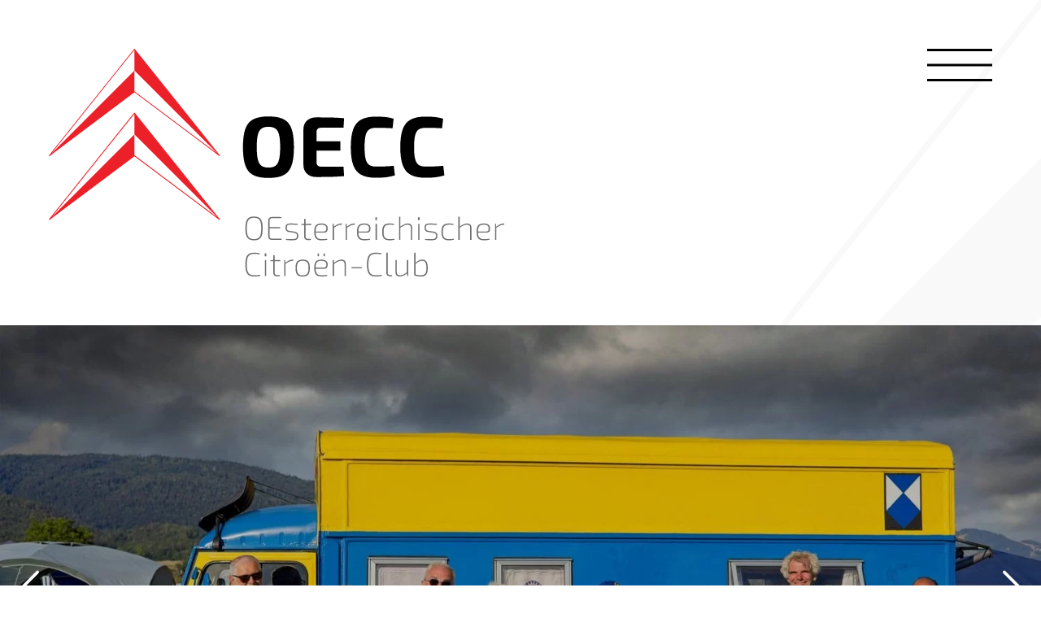

--- FILE ---
content_type: text/html; charset=utf-8
request_url: https://www.oecc.at/Kalender/index.php/y/2001/m/00/l/de/u/oecc.old
body_size: 5061
content:
<!DOCTYPE html>
<html lang="de">
<head>

<meta charset="utf-8">
<!-- 
	WEBSITE BY  www.usgfuxt.at // www.avibus.eu

	This website is powered by TYPO3 - inspiring people to share!
	TYPO3 is a free open source Content Management Framework initially created by Kasper Skaarhoj and licensed under GNU/GPL.
	TYPO3 is copyright 1998-2026 of Kasper Skaarhoj. Extensions are copyright of their respective owners.
	Information and contribution at https://typo3.org/
-->


<link rel="icon" href="/_assets/b01e28e2169856e135b7e4744ac433d6/Icons/favicon.ico" type="image/vnd.microsoft.icon">
<title>OECC - OEsterreichischer Citroën Club</title>
<meta http-equiv="x-ua-compatible" content="IE=edge">
<meta name="generator" content="TYPO3 CMS">
<meta name="viewport" content="width=device-width, initial-scale=1, maximum-scale=3">
<meta name="robots" content="index,follow">
<meta name="description" content="Beschreibung des Kunden">
<meta name="author" content="Kunde">
<meta name="keywords" content="Schlagworte des Kunden">
<meta property="og:type" content="website">
<meta property="og:title" content="OECC - OEsterreichischer Citroën Club">
<meta name="twitter:card" content="summary">
<meta name="apple-mobile-web-app-capable" content="no">
<meta name="apple-mobile-web-app-status-bar-style" content="white">
<meta name="format-detection" content="telephone=no">
<meta name="google-site-verification" content="NoVerificationIdSet">


<link rel="stylesheet" href="/typo3temp/assets/compressed/merged-89593c80cb96b37beeffc3798a8807de-a52dfbaf3fda69a14ca4cdb0632e70a9.css?1768954071" media="all">






<script>var manifest = {"icons":[{"src":"\/_assets\/b01e28e2169856e135b7e4744ac433d6\/_assets\/meta\/android-chrome-192x192.png","sizes":"192x192","type":"image\/png"},{"src":"\/_assets\/b01e28e2169856e135b7e4744ac433d6\/_assets\/meta\/android-chrome-512x512.png","sizes":"512x512","type":"image\/png"}]};</script>
<link rel="icon" type="image/x-icon" href="/_assets/b01e28e2169856e135b7e4744ac433d6/_assets/meta/favicon.ico" sizes="any" /><link rel="icon" type="image/png" href="/_assets/b01e28e2169856e135b7e4744ac433d6/_assets/meta/favicon.png"><link rel="apple-touch-icon" href="/_assets/b01e28e2169856e135b7e4744ac433d6/_assets/meta/apple-touch-icon.png">
<link rel="canonical" href="https://www.oecc.at/?tx_news_pi1%5Baction%5D=detail&amp;tx_news_pi1%5Bcontroller%5D=News&amp;cHash=0bc63ef0c7467d3a96c563174029d27e"/>
</head>
<body class="jsNO touchNO pageHomeNO pageSitemapNO" data-pixelratio="1">


	<header>
		<nav class="skip" aria-label="Link zum Inhalt der Seite">
			<a href="#inhalt">
				Zum Inhalt der Seite
			</a>
		</nav>
		<div class="logo">
			
				

    

<svg viewBox="0 0 1000 500" xmlns="http://www.w3.org/2000/svg" aria-label="OECC – OEsterreichischer Citroën-Club"><title>OECC – OEsterreichischer Citroën-Club</title><use xlink:href="/_assets/b01e28e2169856e135b7e4744ac433d6/_assets/images/elements.svg#svgLogo"></use></svg>

			
		</div>
		<nav class="button menu" aria-label="main navigation"><a href="#" role="button" aria-label="Menu"><div><span></span><span></span><span></span></div></a></nav>
		<nav class="button sitemap" aria-label="sitemap">
			<a role="button" aria-label="Sitemap" href="/sitemap"><div><span></span><span></span><span></span></div>
			</a>
		</nav>
		<nav class="main" aria-label="">
			<ul class="main"><li class=""><span>OECC</span><ul><li class=""><a href="/oecc/vorstellung">Vorstellung</a></li><li class=""><a href="/oecc/historie">Historie</a></li></ul></li><li class=""><a href="/termine">Termine</a></li><li class=""><a href="/clubs">Clubs</a></li><li class=""><a href="/inserate">Inserate</a></li><li class=""><span>Bibliothek</span><ul><li class=""><a href="/bibliothek/narizin">Narizin</a></li><li class=""><a href="/bibliothek/berichte">Berichte</a></li><li class=""><a href="/bibliothek/links">Links</a></li></ul></li><li class=""><a href="/kontakt">Kontakt</a></li></ul>
		</nav>
	</header>



    <main>
        <a id="inhalt"></a>
        <!--TYPO3SEARCH_begin-->
        <section>
            <div>
                
                        
	
    
    <div class="cBlock" data-blockType="cGalleryCarousel">
        <a id="c82" class="anchor"></a>
        
            <div>
                
	
		
	

                
    
            
        
    <div class="cGalleryCarousel" data-displayType="full">
        <div class="f-carousel" id="carousel82" data-configAutoplayOK="false">
            <div class="f-carousel__viewport">
                <div class="f-carousel__track">
                    
                        <div class="f-carousel__slide">
                            <div>
                                <div class="pict" data-ratio="landscape21">
                                    
                                            
    
    <figure><picture><source media="(min-width: 1500px)" type="image/webp" srcset="
    /fileadmin/_processed_/8/0/csm_IMG_5111_296c359527.jpeg 2x,
    /fileadmin/_processed_/8/0/csm_IMG_5111_d5e9f4c233.jpeg 1.5x,
    /fileadmin/_processed_/8/0/csm_IMG_5111_26833853d1.jpeg 1x
    "><source media="(min-width: 1200px) and (max-width: 1499px)" type="image/webp" srcset="
    /fileadmin/_processed_/8/0/csm_IMG_5111_9cc0bbb94f.jpeg 2x,
    /fileadmin/_processed_/8/0/csm_IMG_5111_c3716b006b.jpeg 1.5x,
    /fileadmin/_processed_/8/0/csm_IMG_5111_bd62c0cbb4.jpeg 1x
    "><source media="(min-width: 600px) and (max-width: 899px)" type="image/webp" srcset="
    /fileadmin/_processed_/8/0/csm_IMG_5111_a84e60a8fc.jpeg 2x,
    /fileadmin/_processed_/8/0/csm_IMG_5111_b332b12bd1.jpeg 1.5x,
    /fileadmin/_processed_/8/0/csm_IMG_5111_97dc314789.jpeg 1x
    "><source media="(max-width: 599px)" type="image/webp" srcset="
    /fileadmin/_processed_/8/0/csm_IMG_5111_b3d4567662.jpeg 2x,
    /fileadmin/_processed_/8/0/csm_IMG_5111_97dc314789.jpeg 1.5x,
    /fileadmin/_processed_/8/0/csm_IMG_5111_516a94a0a5.jpeg 1x
    "><source media="(min-width: 1500px)" type="image/jpeg" srcset="
    /fileadmin/_processed_/8/0/csm_IMG_5111_296c359527.jpeg 2x,
    /fileadmin/_processed_/8/0/csm_IMG_5111_d5e9f4c233.jpeg 1.5x,
    /fileadmin/_processed_/8/0/csm_IMG_5111_26833853d1.jpeg 1x
    "><source media="(min-width: 1200px) and (max-width: 1499px)" type="image/jpeg" srcset="
    /fileadmin/_processed_/8/0/csm_IMG_5111_9cc0bbb94f.jpeg 2x,
    /fileadmin/_processed_/8/0/csm_IMG_5111_c3716b006b.jpeg 1.5x,
    /fileadmin/_processed_/8/0/csm_IMG_5111_bd62c0cbb4.jpeg 1x
    "><source media="(min-width: 600px) and (max-width: 899px)" type="image/jpeg" srcset="
    /fileadmin/_processed_/8/0/csm_IMG_5111_a84e60a8fc.jpeg 2x,
    /fileadmin/_processed_/8/0/csm_IMG_5111_b332b12bd1.jpeg 1.5x,
    /fileadmin/_processed_/8/0/csm_IMG_5111_97dc314789.jpeg 1x
    "><source media="(max-width: 599px)" type="image/jpeg" srcset="
    /fileadmin/_processed_/8/0/csm_IMG_5111_b3d4567662.jpeg 2x,
    /fileadmin/_processed_/8/0/csm_IMG_5111_97dc314789.jpeg 1.5x,
    /fileadmin/_processed_/8/0/csm_IMG_5111_516a94a0a5.jpeg 1x
    "><img src="/fileadmin/_processed_/8/0/csm_IMG_5111_ab8ae7e223.jpeg"
                     alt=""
                     fetchpriority="high"></picture><figcaption><strong>
                                2CV Welttreffen 2023 Delémont CH - wamco.at
                            </strong></figcaption></figure>



                                        
                                </div>
                            </div>
                        </div>
                    
                        <div class="f-carousel__slide">
                            <div>
                                <div class="pict" data-ratio="landscape21">
                                    
                                            
    
    <figure><picture><source media="(min-width: 1500px)" type="image/webp" srcset="
    /fileadmin/_processed_/c/5/csm_20240531-155610-_DSC5734-CO23_f8abcaedc7.jpeg 2x,
    /fileadmin/_processed_/c/5/csm_20240531-155610-_DSC5734-CO23_cd0b7291b3.jpeg 1.5x,
    /fileadmin/_processed_/c/5/csm_20240531-155610-_DSC5734-CO23_7e87d21e67.jpeg 1x
    "><source media="(min-width: 1200px) and (max-width: 1499px)" type="image/webp" srcset="
    /fileadmin/_processed_/c/5/csm_20240531-155610-_DSC5734-CO23_5d5ce44f9c.jpeg 2x,
    /fileadmin/_processed_/c/5/csm_20240531-155610-_DSC5734-CO23_9a506aa5f4.jpeg 1.5x,
    /fileadmin/_processed_/c/5/csm_20240531-155610-_DSC5734-CO23_63a1f0b34d.jpeg 1x
    "><source media="(min-width: 600px) and (max-width: 899px)" type="image/webp" srcset="
    /fileadmin/_processed_/c/5/csm_20240531-155610-_DSC5734-CO23_dd942df34e.jpeg 2x,
    /fileadmin/_processed_/c/5/csm_20240531-155610-_DSC5734-CO23_9c4bbe444c.jpeg 1.5x,
    /fileadmin/_processed_/c/5/csm_20240531-155610-_DSC5734-CO23_d086a4bf14.jpeg 1x
    "><source media="(max-width: 599px)" type="image/webp" srcset="
    /fileadmin/_processed_/c/5/csm_20240531-155610-_DSC5734-CO23_d7ecce3dae.jpeg 2x,
    /fileadmin/_processed_/c/5/csm_20240531-155610-_DSC5734-CO23_d086a4bf14.jpeg 1.5x,
    /fileadmin/_processed_/c/5/csm_20240531-155610-_DSC5734-CO23_dab9283378.jpeg 1x
    "><source media="(min-width: 1500px)" type="image/jpeg" srcset="
    /fileadmin/_processed_/c/5/csm_20240531-155610-_DSC5734-CO23_f8abcaedc7.jpeg 2x,
    /fileadmin/_processed_/c/5/csm_20240531-155610-_DSC5734-CO23_cd0b7291b3.jpeg 1.5x,
    /fileadmin/_processed_/c/5/csm_20240531-155610-_DSC5734-CO23_7e87d21e67.jpeg 1x
    "><source media="(min-width: 1200px) and (max-width: 1499px)" type="image/jpeg" srcset="
    /fileadmin/_processed_/c/5/csm_20240531-155610-_DSC5734-CO23_5d5ce44f9c.jpeg 2x,
    /fileadmin/_processed_/c/5/csm_20240531-155610-_DSC5734-CO23_9a506aa5f4.jpeg 1.5x,
    /fileadmin/_processed_/c/5/csm_20240531-155610-_DSC5734-CO23_63a1f0b34d.jpeg 1x
    "><source media="(min-width: 600px) and (max-width: 899px)" type="image/jpeg" srcset="
    /fileadmin/_processed_/c/5/csm_20240531-155610-_DSC5734-CO23_dd942df34e.jpeg 2x,
    /fileadmin/_processed_/c/5/csm_20240531-155610-_DSC5734-CO23_9c4bbe444c.jpeg 1.5x,
    /fileadmin/_processed_/c/5/csm_20240531-155610-_DSC5734-CO23_d086a4bf14.jpeg 1x
    "><source media="(max-width: 599px)" type="image/jpeg" srcset="
    /fileadmin/_processed_/c/5/csm_20240531-155610-_DSC5734-CO23_d7ecce3dae.jpeg 2x,
    /fileadmin/_processed_/c/5/csm_20240531-155610-_DSC5734-CO23_d086a4bf14.jpeg 1.5x,
    /fileadmin/_processed_/c/5/csm_20240531-155610-_DSC5734-CO23_dab9283378.jpeg 1x
    "><img src="/fileadmin/_processed_/c/5/csm_20240531-155610-_DSC5734-CO23_af8419107d.jpeg"
                     alt=""
                     fetchpriority="high"></picture><figcaption><strong>
                                48. Hollareithulliöh bei der Aussichtswarte Jauerling vom 30.5. - 2.6.2024 - (C)2024 Johannes Hromadka, all rights reserved
                            </strong></figcaption></figure>



                                        
                                </div>
                            </div>
                        </div>
                    
                        <div class="f-carousel__slide">
                            <div>
                                <div class="pict" data-ratio="landscape21">
                                    
                                            
    
    <figure><picture><source media="(min-width: 1500px)" type="image/webp" srcset="
    /fileadmin/_processed_/a/b/csm_DSC04336_ac191488b1.jpeg 2x,
    /fileadmin/_processed_/a/b/csm_DSC04336_705d8c75b5.jpeg 1.5x,
    /fileadmin/_processed_/a/b/csm_DSC04336_ca932ec702.jpeg 1x
    "><source media="(min-width: 1200px) and (max-width: 1499px)" type="image/webp" srcset="
    /fileadmin/_processed_/a/b/csm_DSC04336_2f47d1f0d2.jpeg 2x,
    /fileadmin/_processed_/a/b/csm_DSC04336_a2500b7347.jpeg 1.5x,
    /fileadmin/_processed_/a/b/csm_DSC04336_8b8af9a81d.jpeg 1x
    "><source media="(min-width: 600px) and (max-width: 899px)" type="image/webp" srcset="
    /fileadmin/_processed_/a/b/csm_DSC04336_68782dcc54.jpeg 2x,
    /fileadmin/_processed_/a/b/csm_DSC04336_ff3099b1b2.jpeg 1.5x,
    /fileadmin/_processed_/a/b/csm_DSC04336_5601b4cfd0.jpeg 1x
    "><source media="(max-width: 599px)" type="image/webp" srcset="
    /fileadmin/_processed_/a/b/csm_DSC04336_7617089a3f.jpeg 2x,
    /fileadmin/_processed_/a/b/csm_DSC04336_5601b4cfd0.jpeg 1.5x,
    /fileadmin/_processed_/a/b/csm_DSC04336_3564566cf8.jpeg 1x
    "><source media="(min-width: 1500px)" type="image/jpeg" srcset="
    /fileadmin/_processed_/a/b/csm_DSC04336_ac191488b1.jpeg 2x,
    /fileadmin/_processed_/a/b/csm_DSC04336_705d8c75b5.jpeg 1.5x,
    /fileadmin/_processed_/a/b/csm_DSC04336_ca932ec702.jpeg 1x
    "><source media="(min-width: 1200px) and (max-width: 1499px)" type="image/jpeg" srcset="
    /fileadmin/_processed_/a/b/csm_DSC04336_2f47d1f0d2.jpeg 2x,
    /fileadmin/_processed_/a/b/csm_DSC04336_a2500b7347.jpeg 1.5x,
    /fileadmin/_processed_/a/b/csm_DSC04336_8b8af9a81d.jpeg 1x
    "><source media="(min-width: 600px) and (max-width: 899px)" type="image/jpeg" srcset="
    /fileadmin/_processed_/a/b/csm_DSC04336_68782dcc54.jpeg 2x,
    /fileadmin/_processed_/a/b/csm_DSC04336_ff3099b1b2.jpeg 1.5x,
    /fileadmin/_processed_/a/b/csm_DSC04336_5601b4cfd0.jpeg 1x
    "><source media="(max-width: 599px)" type="image/jpeg" srcset="
    /fileadmin/_processed_/a/b/csm_DSC04336_7617089a3f.jpeg 2x,
    /fileadmin/_processed_/a/b/csm_DSC04336_5601b4cfd0.jpeg 1.5x,
    /fileadmin/_processed_/a/b/csm_DSC04336_3564566cf8.jpeg 1x
    "><img src="/fileadmin/_processed_/a/b/csm_DSC04336_d5095a7c13.jpeg"
                     alt=""
                     fetchpriority="high"></picture><figcaption><strong>
                                                                - 
                            </strong></figcaption></figure>



                                        
                                </div>
                            </div>
                        </div>
                    
                        <div class="f-carousel__slide">
                            <div>
                                <div class="pict" data-ratio="landscape21">
                                    
                                            
    
    <figure><picture><source media="(min-width: 1500px)" type="image/webp" srcset="
    /fileadmin/_processed_/4/8/csm_750_2392_7dbfd8c672.jpeg 2x,
    /fileadmin/_processed_/4/8/csm_750_2392_9acd4890a8.jpeg 1.5x,
    /fileadmin/_processed_/4/8/csm_750_2392_aa5ea6a02b.jpeg 1x
    "><source media="(min-width: 1200px) and (max-width: 1499px)" type="image/webp" srcset="
    /fileadmin/_processed_/4/8/csm_750_2392_4cca8dcc2d.jpeg 2x,
    /fileadmin/_processed_/4/8/csm_750_2392_984d3a012e.jpeg 1.5x,
    /fileadmin/_processed_/4/8/csm_750_2392_d6366123e2.jpeg 1x
    "><source media="(min-width: 600px) and (max-width: 899px)" type="image/webp" srcset="
    /fileadmin/_processed_/4/8/csm_750_2392_28aea64bb9.jpeg 2x,
    /fileadmin/_processed_/4/8/csm_750_2392_b9933355ab.jpeg 1.5x,
    /fileadmin/_processed_/4/8/csm_750_2392_635533fd2a.jpeg 1x
    "><source media="(max-width: 599px)" type="image/webp" srcset="
    /fileadmin/_processed_/4/8/csm_750_2392_af97e3ee6b.jpeg 2x,
    /fileadmin/_processed_/4/8/csm_750_2392_635533fd2a.jpeg 1.5x,
    /fileadmin/_processed_/4/8/csm_750_2392_eb457645a9.jpeg 1x
    "><source media="(min-width: 1500px)" type="image/jpeg" srcset="
    /fileadmin/_processed_/4/8/csm_750_2392_7dbfd8c672.jpeg 2x,
    /fileadmin/_processed_/4/8/csm_750_2392_9acd4890a8.jpeg 1.5x,
    /fileadmin/_processed_/4/8/csm_750_2392_aa5ea6a02b.jpeg 1x
    "><source media="(min-width: 1200px) and (max-width: 1499px)" type="image/jpeg" srcset="
    /fileadmin/_processed_/4/8/csm_750_2392_4cca8dcc2d.jpeg 2x,
    /fileadmin/_processed_/4/8/csm_750_2392_984d3a012e.jpeg 1.5x,
    /fileadmin/_processed_/4/8/csm_750_2392_d6366123e2.jpeg 1x
    "><source media="(min-width: 600px) and (max-width: 899px)" type="image/jpeg" srcset="
    /fileadmin/_processed_/4/8/csm_750_2392_28aea64bb9.jpeg 2x,
    /fileadmin/_processed_/4/8/csm_750_2392_b9933355ab.jpeg 1.5x,
    /fileadmin/_processed_/4/8/csm_750_2392_635533fd2a.jpeg 1x
    "><source media="(max-width: 599px)" type="image/jpeg" srcset="
    /fileadmin/_processed_/4/8/csm_750_2392_af97e3ee6b.jpeg 2x,
    /fileadmin/_processed_/4/8/csm_750_2392_635533fd2a.jpeg 1.5x,
    /fileadmin/_processed_/4/8/csm_750_2392_eb457645a9.jpeg 1x
    "><img src="/fileadmin/_processed_/4/8/csm_750_2392_7456874766.jpeg"
                     alt=""
                     fetchpriority="high"></picture><figcaption><strong>
                                2024-09-28 Picknick - Michael Winter
                            </strong></figcaption></figure>



                                        
                                </div>
                            </div>
                        </div>
                    
                        <div class="f-carousel__slide">
                            <div>
                                <div class="pict" data-ratio="landscape21">
                                    
                                            
    
    <figure><picture><source media="(min-width: 1500px)" type="image/webp" srcset="
    /fileadmin/_processed_/0/1/csm_IMG_5116_8aff0908f6.jpeg 2x,
    /fileadmin/_processed_/0/1/csm_IMG_5116_04ec943498.jpeg 1.5x,
    /fileadmin/_processed_/0/1/csm_IMG_5116_4c01413804.jpeg 1x
    "><source media="(min-width: 1200px) and (max-width: 1499px)" type="image/webp" srcset="
    /fileadmin/_processed_/0/1/csm_IMG_5116_0523b20dc9.jpeg 2x,
    /fileadmin/_processed_/0/1/csm_IMG_5116_7aa47702e1.jpeg 1.5x,
    /fileadmin/_processed_/0/1/csm_IMG_5116_9e26f56564.jpeg 1x
    "><source media="(min-width: 600px) and (max-width: 899px)" type="image/webp" srcset="
    /fileadmin/_processed_/0/1/csm_IMG_5116_9d4f904b35.jpeg 2x,
    /fileadmin/_processed_/0/1/csm_IMG_5116_eed3584626.jpeg 1.5x,
    /fileadmin/_processed_/0/1/csm_IMG_5116_f8f22b1bc1.jpeg 1x
    "><source media="(max-width: 599px)" type="image/webp" srcset="
    /fileadmin/_processed_/0/1/csm_IMG_5116_f189902a6d.jpeg 2x,
    /fileadmin/_processed_/0/1/csm_IMG_5116_f8f22b1bc1.jpeg 1.5x,
    /fileadmin/_processed_/0/1/csm_IMG_5116_57ef108cf5.jpeg 1x
    "><source media="(min-width: 1500px)" type="image/jpeg" srcset="
    /fileadmin/_processed_/0/1/csm_IMG_5116_8aff0908f6.jpeg 2x,
    /fileadmin/_processed_/0/1/csm_IMG_5116_04ec943498.jpeg 1.5x,
    /fileadmin/_processed_/0/1/csm_IMG_5116_4c01413804.jpeg 1x
    "><source media="(min-width: 1200px) and (max-width: 1499px)" type="image/jpeg" srcset="
    /fileadmin/_processed_/0/1/csm_IMG_5116_0523b20dc9.jpeg 2x,
    /fileadmin/_processed_/0/1/csm_IMG_5116_7aa47702e1.jpeg 1.5x,
    /fileadmin/_processed_/0/1/csm_IMG_5116_9e26f56564.jpeg 1x
    "><source media="(min-width: 600px) and (max-width: 899px)" type="image/jpeg" srcset="
    /fileadmin/_processed_/0/1/csm_IMG_5116_9d4f904b35.jpeg 2x,
    /fileadmin/_processed_/0/1/csm_IMG_5116_eed3584626.jpeg 1.5x,
    /fileadmin/_processed_/0/1/csm_IMG_5116_f8f22b1bc1.jpeg 1x
    "><source media="(max-width: 599px)" type="image/jpeg" srcset="
    /fileadmin/_processed_/0/1/csm_IMG_5116_f189902a6d.jpeg 2x,
    /fileadmin/_processed_/0/1/csm_IMG_5116_f8f22b1bc1.jpeg 1.5x,
    /fileadmin/_processed_/0/1/csm_IMG_5116_57ef108cf5.jpeg 1x
    "><img src="/fileadmin/_processed_/0/1/csm_IMG_5116_cfc5849649.jpeg"
                     alt=""
                     fetchpriority="high"></picture><figcaption><strong>
                                2CV Welttreffen 2023 Delémont CH - wamco.at
                            </strong></figcaption></figure>



                                        
                                </div>
                            </div>
                        </div>
                    
                        <div class="f-carousel__slide">
                            <div>
                                <div class="pict" data-ratio="landscape21">
                                    
                                            
    
    <figure><picture><source media="(min-width: 1500px)" type="image/webp" srcset="
    /fileadmin/_processed_/4/c/csm_IMG_4953_346fd0bbd9.jpeg 2x,
    /fileadmin/_processed_/4/c/csm_IMG_4953_3b9d4b7d86.jpeg 1.5x,
    /fileadmin/_processed_/4/c/csm_IMG_4953_44850e37e6.jpeg 1x
    "><source media="(min-width: 1200px) and (max-width: 1499px)" type="image/webp" srcset="
    /fileadmin/_processed_/4/c/csm_IMG_4953_a0c1c424d4.jpeg 2x,
    /fileadmin/_processed_/4/c/csm_IMG_4953_0addd1d348.jpeg 1.5x,
    /fileadmin/_processed_/4/c/csm_IMG_4953_d78d5e954e.jpeg 1x
    "><source media="(min-width: 600px) and (max-width: 899px)" type="image/webp" srcset="
    /fileadmin/_processed_/4/c/csm_IMG_4953_209fb4b993.jpeg 2x,
    /fileadmin/_processed_/4/c/csm_IMG_4953_048c703f10.jpeg 1.5x,
    /fileadmin/_processed_/4/c/csm_IMG_4953_bac69be4ae.jpeg 1x
    "><source media="(max-width: 599px)" type="image/webp" srcset="
    /fileadmin/_processed_/4/c/csm_IMG_4953_1dca319666.jpeg 2x,
    /fileadmin/_processed_/4/c/csm_IMG_4953_bac69be4ae.jpeg 1.5x,
    /fileadmin/_processed_/4/c/csm_IMG_4953_5213b72c5e.jpeg 1x
    "><source media="(min-width: 1500px)" type="image/jpeg" srcset="
    /fileadmin/_processed_/4/c/csm_IMG_4953_346fd0bbd9.jpeg 2x,
    /fileadmin/_processed_/4/c/csm_IMG_4953_3b9d4b7d86.jpeg 1.5x,
    /fileadmin/_processed_/4/c/csm_IMG_4953_44850e37e6.jpeg 1x
    "><source media="(min-width: 1200px) and (max-width: 1499px)" type="image/jpeg" srcset="
    /fileadmin/_processed_/4/c/csm_IMG_4953_a0c1c424d4.jpeg 2x,
    /fileadmin/_processed_/4/c/csm_IMG_4953_0addd1d348.jpeg 1.5x,
    /fileadmin/_processed_/4/c/csm_IMG_4953_d78d5e954e.jpeg 1x
    "><source media="(min-width: 600px) and (max-width: 899px)" type="image/jpeg" srcset="
    /fileadmin/_processed_/4/c/csm_IMG_4953_209fb4b993.jpeg 2x,
    /fileadmin/_processed_/4/c/csm_IMG_4953_048c703f10.jpeg 1.5x,
    /fileadmin/_processed_/4/c/csm_IMG_4953_bac69be4ae.jpeg 1x
    "><source media="(max-width: 599px)" type="image/jpeg" srcset="
    /fileadmin/_processed_/4/c/csm_IMG_4953_1dca319666.jpeg 2x,
    /fileadmin/_processed_/4/c/csm_IMG_4953_bac69be4ae.jpeg 1.5x,
    /fileadmin/_processed_/4/c/csm_IMG_4953_5213b72c5e.jpeg 1x
    "><img src="/fileadmin/_processed_/4/c/csm_IMG_4953_f9ae039ee1.jpeg"
                     alt=""
                     fetchpriority="high"></picture><figcaption><strong>
                                2CV Welttreffen 2023 Delémont CH - wamco.at
                            </strong></figcaption></figure>



                                        
                                </div>
                            </div>
                        </div>
                    
                        <div class="f-carousel__slide">
                            <div>
                                <div class="pict" data-ratio="landscape21">
                                    
                                            
    
    <figure><picture><source media="(min-width: 1500px)" type="image/webp" srcset="
    /fileadmin/_processed_/d/c/csm_IMG_5062_49c9a9258c.jpeg 2x,
    /fileadmin/_processed_/d/c/csm_IMG_5062_f8cc7bb63d.jpeg 1.5x,
    /fileadmin/_processed_/d/c/csm_IMG_5062_cf17d0afe0.jpeg 1x
    "><source media="(min-width: 1200px) and (max-width: 1499px)" type="image/webp" srcset="
    /fileadmin/_processed_/d/c/csm_IMG_5062_4082e6b851.jpeg 2x,
    /fileadmin/_processed_/d/c/csm_IMG_5062_30f815ca44.jpeg 1.5x,
    /fileadmin/_processed_/d/c/csm_IMG_5062_56dd663c66.jpeg 1x
    "><source media="(min-width: 600px) and (max-width: 899px)" type="image/webp" srcset="
    /fileadmin/_processed_/d/c/csm_IMG_5062_18bbae3f72.jpeg 2x,
    /fileadmin/_processed_/d/c/csm_IMG_5062_f346aeb8ae.jpeg 1.5x,
    /fileadmin/_processed_/d/c/csm_IMG_5062_9db44c7d04.jpeg 1x
    "><source media="(max-width: 599px)" type="image/webp" srcset="
    /fileadmin/_processed_/d/c/csm_IMG_5062_df11d90a5e.jpeg 2x,
    /fileadmin/_processed_/d/c/csm_IMG_5062_9db44c7d04.jpeg 1.5x,
    /fileadmin/_processed_/d/c/csm_IMG_5062_d73f326caf.jpeg 1x
    "><source media="(min-width: 1500px)" type="image/jpeg" srcset="
    /fileadmin/_processed_/d/c/csm_IMG_5062_49c9a9258c.jpeg 2x,
    /fileadmin/_processed_/d/c/csm_IMG_5062_f8cc7bb63d.jpeg 1.5x,
    /fileadmin/_processed_/d/c/csm_IMG_5062_cf17d0afe0.jpeg 1x
    "><source media="(min-width: 1200px) and (max-width: 1499px)" type="image/jpeg" srcset="
    /fileadmin/_processed_/d/c/csm_IMG_5062_4082e6b851.jpeg 2x,
    /fileadmin/_processed_/d/c/csm_IMG_5062_30f815ca44.jpeg 1.5x,
    /fileadmin/_processed_/d/c/csm_IMG_5062_56dd663c66.jpeg 1x
    "><source media="(min-width: 600px) and (max-width: 899px)" type="image/jpeg" srcset="
    /fileadmin/_processed_/d/c/csm_IMG_5062_18bbae3f72.jpeg 2x,
    /fileadmin/_processed_/d/c/csm_IMG_5062_f346aeb8ae.jpeg 1.5x,
    /fileadmin/_processed_/d/c/csm_IMG_5062_9db44c7d04.jpeg 1x
    "><source media="(max-width: 599px)" type="image/jpeg" srcset="
    /fileadmin/_processed_/d/c/csm_IMG_5062_df11d90a5e.jpeg 2x,
    /fileadmin/_processed_/d/c/csm_IMG_5062_9db44c7d04.jpeg 1.5x,
    /fileadmin/_processed_/d/c/csm_IMG_5062_d73f326caf.jpeg 1x
    "><img src="/fileadmin/_processed_/d/c/csm_IMG_5062_56dd663c66.jpeg"
                     alt=""
                     fetchpriority="high"></picture><figcaption><strong>
                                IMG_5062
                            </strong></figcaption></figure>



                                        
                                </div>
                            </div>
                        </div>
                    
                        <div class="f-carousel__slide">
                            <div>
                                <div class="pict" data-ratio="landscape21">
                                    
                                            
    
    <figure><picture><source media="(min-width: 1500px)" type="image/webp" srcset="
    /fileadmin/_processed_/0/d/csm_750_2409_c2d61dd4eb.jpeg 2x,
    /fileadmin/_processed_/0/d/csm_750_2409_de158891f1.jpeg 1.5x,
    /fileadmin/_processed_/0/d/csm_750_2409_d797c16373.jpeg 1x
    "><source media="(min-width: 1200px) and (max-width: 1499px)" type="image/webp" srcset="
    /fileadmin/_processed_/0/d/csm_750_2409_17e871896a.jpeg 2x,
    /fileadmin/_processed_/0/d/csm_750_2409_5b4f629215.jpeg 1.5x,
    /fileadmin/_processed_/0/d/csm_750_2409_4707fa2e57.jpeg 1x
    "><source media="(min-width: 600px) and (max-width: 899px)" type="image/webp" srcset="
    /fileadmin/_processed_/0/d/csm_750_2409_6568a355fe.jpeg 2x,
    /fileadmin/_processed_/0/d/csm_750_2409_bc962be8c7.jpeg 1.5x,
    /fileadmin/_processed_/0/d/csm_750_2409_d663cc4598.jpeg 1x
    "><source media="(max-width: 599px)" type="image/webp" srcset="
    /fileadmin/_processed_/0/d/csm_750_2409_eacb40070f.jpeg 2x,
    /fileadmin/_processed_/0/d/csm_750_2409_d663cc4598.jpeg 1.5x,
    /fileadmin/_processed_/0/d/csm_750_2409_d81a54b4fa.jpeg 1x
    "><source media="(min-width: 1500px)" type="image/jpeg" srcset="
    /fileadmin/_processed_/0/d/csm_750_2409_c2d61dd4eb.jpeg 2x,
    /fileadmin/_processed_/0/d/csm_750_2409_de158891f1.jpeg 1.5x,
    /fileadmin/_processed_/0/d/csm_750_2409_d797c16373.jpeg 1x
    "><source media="(min-width: 1200px) and (max-width: 1499px)" type="image/jpeg" srcset="
    /fileadmin/_processed_/0/d/csm_750_2409_17e871896a.jpeg 2x,
    /fileadmin/_processed_/0/d/csm_750_2409_5b4f629215.jpeg 1.5x,
    /fileadmin/_processed_/0/d/csm_750_2409_4707fa2e57.jpeg 1x
    "><source media="(min-width: 600px) and (max-width: 899px)" type="image/jpeg" srcset="
    /fileadmin/_processed_/0/d/csm_750_2409_6568a355fe.jpeg 2x,
    /fileadmin/_processed_/0/d/csm_750_2409_bc962be8c7.jpeg 1.5x,
    /fileadmin/_processed_/0/d/csm_750_2409_d663cc4598.jpeg 1x
    "><source media="(max-width: 599px)" type="image/jpeg" srcset="
    /fileadmin/_processed_/0/d/csm_750_2409_eacb40070f.jpeg 2x,
    /fileadmin/_processed_/0/d/csm_750_2409_d663cc4598.jpeg 1.5x,
    /fileadmin/_processed_/0/d/csm_750_2409_d81a54b4fa.jpeg 1x
    "><img src="/fileadmin/_processed_/0/d/csm_750_2409_298fd5a1e6.jpeg"
                     alt=""
                     fetchpriority="high"></picture><figcaption><strong>
                                2024-09-28 Picknick - Michael Winter
                            </strong></figcaption></figure>



                                        
                                </div>
                            </div>
                        </div>
                    
                </div>
            </div>
        </div>
    </div>

            </div>
        
    </div>



	
    <div class="cBlock" data-blockType="cText">
        <a id="c1" class="anchor"></a>
        <div>
            
	
		
			<div class="cHeadline">

				<h1>
					<span>Servus und willkommen</span>
				<span class="sub">auf der Seite des OECC</span>
				</h1>
			</div>
		
	

            
    <div class="cText">
        <p><strong>… des OEsterreichischen Citroën-Club</strong></p>
<p>Hier findest du Interessantes und Wissenswertes über verschiedenste Modelle der Marke Citroën, einen Kalender mit Treffenterminen aus ganz Europa, technische Tipps und Reiseberichte. Vorwiegend werden hier die „kleinen Citronen“ behandelt, du bist aber grundsätzlich mit jedem Citroën – Klassiker herzlich willkommen.&nbsp;</p>
<p>Viel Spaß und Kurzweil bei der Lektüre!</p>
    </div>

        </div>
    </div>



	
    
        <div class="cBlock" data-blockType="cMenu">
            <a id="c4" class="anchor"></a>
            <div>
                
	
		
			<div class="cHeadline">

				<h2>
					<span>Das Wichtigste</span>
				
				</h2>
			</div>
		
	

                <nav class="cMenu">
                    <ul>
                        
                            <li>
                                
    <div class="pict">
        
                
    <figure><picture><source type="image/webp" srcset="
    /fileadmin/_processed_/0/d/csm_750_2409_1ca99aef35.jpeg 2x,
    /fileadmin/_processed_/0/d/csm_750_2409_bc699bc6b6.jpeg 1.5x,
    /fileadmin/_processed_/0/d/csm_750_2409_85e057d54d.jpeg 1x
    "><source type="image/jpeg" srcset="
    /fileadmin/_processed_/0/d/csm_750_2409_1ca99aef35.jpeg 2x,
    /fileadmin/_processed_/0/d/csm_750_2409_bc699bc6b6.jpeg 1.5x,
    /fileadmin/_processed_/0/d/csm_750_2409_85e057d54d.jpeg 1x
    "><img src="/fileadmin/_processed_/0/d/csm_750_2409_0b7cab067d.jpeg"
                     alt=""
                     ></picture><figcaption><strong>
                                2024-09-28 Picknick - Michael Winter
                            </strong></figcaption></figure>

            
    </div>

    <div class="text">

        <p>Termine</p>
    </div>
    <div class="arrows">

<svg viewBox="0 0 100 100" xmlns="http://www.w3.org/2000/svg" aria-label=""><title></title><use xlink:href="/_assets/b01e28e2169856e135b7e4744ac433d6/_assets/images/elements.svg#svgArrowsRight"></use></svg>
</div>
    <div class="link">
        <a href="/termine"  title="Termine"> </a>
    </div>

                            </li>
                        
                            <li>
                                
    <div class="pict">
        
                
    <figure><picture><source type="image/webp" srcset="
    /fileadmin/_processed_/9/a/csm_IMG_5058_copy_a90db55cd4.jpeg 2x,
    /fileadmin/_processed_/9/a/csm_IMG_5058_copy_77d569a8be.jpeg 1.5x,
    /fileadmin/_processed_/9/a/csm_IMG_5058_copy_2995bd04ea.jpeg 1x
    "><source type="image/jpeg" srcset="
    /fileadmin/_processed_/9/a/csm_IMG_5058_copy_a90db55cd4.jpeg 2x,
    /fileadmin/_processed_/9/a/csm_IMG_5058_copy_77d569a8be.jpeg 1.5x,
    /fileadmin/_processed_/9/a/csm_IMG_5058_copy_2995bd04ea.jpeg 1x
    "><img src="/fileadmin/_processed_/9/a/csm_IMG_5058_copy_e464c3b086.jpeg"
                     alt=""
                     ></picture><figcaption><strong>
                                2CV Welttreffen 2023 Delémont CH - wamco.at
                            </strong></figcaption></figure>

            
    </div>

    <div class="text">

        <p>Clubs</p>
    </div>
    <div class="arrows">

<svg viewBox="0 0 100 100" xmlns="http://www.w3.org/2000/svg" aria-label=""><title></title><use xlink:href="/_assets/b01e28e2169856e135b7e4744ac433d6/_assets/images/elements.svg#svgArrowsRight"></use></svg>
</div>
    <div class="link">
        <a href="/clubs"  title="Clubs"> </a>
    </div>

                            </li>
                        
                            <li>
                                
    <div class="pict">
        
                
    <figure><picture><source type="image/webp" srcset="
    /fileadmin/_processed_/2/3/csm_Hollarei_2004__6__fcf4bdc3c2.jpeg 2x,
    /fileadmin/_processed_/2/3/csm_Hollarei_2004__6__f2c1abb2c4.jpeg 1.5x,
    /fileadmin/_processed_/2/3/csm_Hollarei_2004__6__19deac4d26.jpeg 1x
    "><source type="image/jpeg" srcset="
    /fileadmin/_processed_/2/3/csm_Hollarei_2004__6__fcf4bdc3c2.jpeg 2x,
    /fileadmin/_processed_/2/3/csm_Hollarei_2004__6__f2c1abb2c4.jpeg 1.5x,
    /fileadmin/_processed_/2/3/csm_Hollarei_2004__6__19deac4d26.jpeg 1x
    "><img src="/fileadmin/_processed_/2/3/csm_Hollarei_2004__6__f94a26602d.jpeg"
                     alt=""
                     ></picture><figcaption><strong>
                                2004.06.11 Hollarei - Elli
                            </strong></figcaption></figure>

            
    </div>

    <div class="text">

        <p>Inserate</p>
    </div>
    <div class="arrows">

<svg viewBox="0 0 100 100" xmlns="http://www.w3.org/2000/svg" aria-label=""><title></title><use xlink:href="/_assets/b01e28e2169856e135b7e4744ac433d6/_assets/images/elements.svg#svgArrowsRight"></use></svg>
</div>
    <div class="link">
        <a href="/inserate"  title="Inserate"> </a>
    </div>

                            </li>
                        
                            <li>
                                
    <div class="pict">
        
                
    <figure><picture><source type="image/webp" srcset="
    /fileadmin/_processed_/e/1/csm_1990-07-Flower-Power-Mitterding-01_a67225c629.jpeg 2x,
    /fileadmin/_processed_/e/1/csm_1990-07-Flower-Power-Mitterding-01_c8cea85df0.jpeg 1.5x,
    /fileadmin/_processed_/e/1/csm_1990-07-Flower-Power-Mitterding-01_c86a03966c.jpeg 1x
    "><source type="image/jpeg" srcset="
    /fileadmin/_processed_/e/1/csm_1990-07-Flower-Power-Mitterding-01_a67225c629.jpeg 2x,
    /fileadmin/_processed_/e/1/csm_1990-07-Flower-Power-Mitterding-01_c8cea85df0.jpeg 1.5x,
    /fileadmin/_processed_/e/1/csm_1990-07-Flower-Power-Mitterding-01_c86a03966c.jpeg 1x
    "><img src="/fileadmin/_processed_/e/1/csm_1990-07-Flower-Power-Mitterding-01_f3f1664537.jpeg"
                     alt=""
                     ></picture><figcaption><strong>
                                in Mitterding im Innviertel - Johannes Hromadka
                            </strong></figcaption></figure>

            
    </div>

    <div class="text">

        <p>Narizin</p>
    </div>
    <div class="arrows">

<svg viewBox="0 0 100 100" xmlns="http://www.w3.org/2000/svg" aria-label=""><title></title><use xlink:href="/_assets/b01e28e2169856e135b7e4744ac433d6/_assets/images/elements.svg#svgArrowsRight"></use></svg>
</div>
    <div class="link">
        <a href="/bibliothek/narizin"  title="Narizin"> </a>
    </div>

                            </li>
                        
                            <li>
                                
    <div class="pict">
        
                
    <figure><picture><source type="image/webp" srcset="
    /fileadmin/_processed_/f/6/csm_IMG_5172_70d44a4e04.jpeg 2x,
    /fileadmin/_processed_/f/6/csm_IMG_5172_472f737dd8.jpeg 1.5x,
    /fileadmin/_processed_/f/6/csm_IMG_5172_0907496617.jpeg 1x
    "><source type="image/jpeg" srcset="
    /fileadmin/_processed_/f/6/csm_IMG_5172_70d44a4e04.jpeg 2x,
    /fileadmin/_processed_/f/6/csm_IMG_5172_472f737dd8.jpeg 1.5x,
    /fileadmin/_processed_/f/6/csm_IMG_5172_0907496617.jpeg 1x
    "><img src="/fileadmin/_processed_/f/6/csm_IMG_5172_c8f1a05b85.jpeg"
                     alt=""
                     ></picture><figcaption><strong>
                                2CV Welttreffen 2023 Delémont CH - wamco.at
                            </strong></figcaption></figure>

            
    </div>

    <div class="text">

        <p>Berichte</p>
    </div>
    <div class="arrows">

<svg viewBox="0 0 100 100" xmlns="http://www.w3.org/2000/svg" aria-label=""><title></title><use xlink:href="/_assets/b01e28e2169856e135b7e4744ac433d6/_assets/images/elements.svg#svgArrowsRight"></use></svg>
</div>
    <div class="link">
        <a href="/bibliothek/berichte"  title="Berichte"> </a>
    </div>

                            </li>
                        
                            <li>
                                
    <div class="pict">
        
                
    <figure><picture><source type="image/webp" srcset="
    /fileadmin/_processed_/7/5/csm_20240530-195633-_DSC5718-CO23_1_67660f9037.jpeg 2x,
    /fileadmin/_processed_/7/5/csm_20240530-195633-_DSC5718-CO23_1_92533cd440.jpeg 1.5x,
    /fileadmin/_processed_/7/5/csm_20240530-195633-_DSC5718-CO23_1_6feed5ef55.jpeg 1x
    "><source type="image/jpeg" srcset="
    /fileadmin/_processed_/7/5/csm_20240530-195633-_DSC5718-CO23_1_67660f9037.jpeg 2x,
    /fileadmin/_processed_/7/5/csm_20240530-195633-_DSC5718-CO23_1_92533cd440.jpeg 1.5x,
    /fileadmin/_processed_/7/5/csm_20240530-195633-_DSC5718-CO23_1_6feed5ef55.jpeg 1x
    "><img src="/fileadmin/_processed_/7/5/csm_20240530-195633-_DSC5718-CO23_1_8135212773.jpeg"
                     alt=""
                     ></picture><figcaption><strong>
                                48. Hollareithulliöh - (C)2024 Johannes Hromadka, all rights reserved
                            </strong></figcaption></figure>

            
    </div>

    <div class="text">

        <p>Technik oecc.org</p>
    </div>
    <div class="arrows">

<svg viewBox="0 0 100 100" xmlns="http://www.w3.org/2000/svg" aria-label=""><title></title><use xlink:href="/_assets/b01e28e2169856e135b7e4744ac433d6/_assets/images/elements.svg#svgArrowsRight"></use></svg>
</div>
    <div class="link">
        <a href="https://www.oecc.org/Narizin/tech/Tech-Index.php"  target="_blank" title="Technik oecc.org"> </a>
    </div>

                            </li>
                        
                    </ul>
                </nav>
            </div>
        </div>
    



                    
            </div>
        </section>
        <!--TYPO3SEARCH_end-->
        <div class="background">
            

<svg viewBox="0 0 1000 1000" xmlns="http://www.w3.org/2000/svg" aria-label=""><title></title><use xlink:href="/_assets/b01e28e2169856e135b7e4744ac433d6/_assets/images/elements.svg#svgLogoSymbol"></use></svg>

        </div>
    </main>



	<footer>
		<div class="logo">
			

    

<svg viewBox="0 0 1000 433" xmlns="http://www.w3.org/2000/svg" aria-label="OECC – OEsterreichischer Citroën-Club"><title>OECC – OEsterreichischer Citroën-Club</title><use xlink:href="/_assets/b01e28e2169856e135b7e4744ac433d6/_assets/images/elements.svg#svgLogoSimple"></use></svg>

		</div>
		<nav class="legal"><span><strong>Copyright © 2026</strong></span>
			<ul class="legal"><li class=""><a href="/rechtliches/impressum">Impressum</a></li><li class=""><a href="/rechtliches/datenschutz">Datenschutz</a></li></ul>
		</nav>
		<nav class="top">
			

    

<svg viewBox="0 0 100 100" xmlns="http://www.w3.org/2000/svg" aria-label="nach oben"><title>nach oben</title><use xlink:href="/_assets/b01e28e2169856e135b7e4744ac433d6/_assets/images/elements.svg#svgArrowsUp"></use></svg>

		</nav>

	</footer>
<script src="/typo3temp/assets/compressed/merged-2a28fd5da1c18fd323c3e27151e8578a-40fa1f13cebec8005317fe6bfaa2b0ce.js?1768008267"></script>
<script src="/typo3temp/assets/compressed/merged-fbce68afa7e0c46db95931f8d59f49d4-908bcf4a0e0799886a23da2bf8d6414c.js?1768008267"></script>


</body>
</html>

--- FILE ---
content_type: text/css; charset=utf-8
request_url: https://www.oecc.at/typo3temp/assets/compressed/merged-89593c80cb96b37beeffc3798a8807de-a52dfbaf3fda69a14ca4cdb0632e70a9.css?1768954071
body_size: 15268
content:
@charset "UTF-8";@import "../../../_assets/b01e28e2169856e135b7e4744ac433d6/_assets/css/./0-basics/media-queries-retina";@import "../../../_assets/b01e28e2169856e135b7e4744ac433d6/_assets/css/./0-basics/media-queries-ie";.femanager_flashmessages>div{background-position:10px 12px;background-repeat:no-repeat;margin-bottom:4px;padding:12px 12px 12px 36px}.femanager_flashmessages>.message-2{background-color:#f6d3cf;border:1px solid #d66c68;color:#aa0225}.femanager_flashmessages>.message-1{background-color:#fbf6de;border:1px solid #b1905c;color:#9e7d4a}.femanager_flashmessages>.message-0{background-color:#cdeaca;border:1px solid #58b548;color:#3b7826}.femanager_flashmessages>.message--1{background-color:#eaf7ff;border:1px solid #c5dbe6;color:#4c73a1}.femanager_flashmessages>.message--2{background-color:#f6f7fa;border:1px solid #c2cbcf;color:#444}.femanager_note{background-position:10px 12px;background-repeat:no-repeat;margin-bottom:4px;padding:12px 12px 12px 36px;background-color:#f6f7fa;border:1px solid #c2cbcf;color:#444;list-style-type:none;margin-left:0}.femanager_error{background-position:10px 12px;background-repeat:no-repeat;margin-bottom:4px;padding:12px 12px 12px 36px;background-color:#f6d3cf;border:1px solid #d66c68;color:#aa0225;list-style-type:none;margin-left:0}.tx-femanager .qq-uploader{position:relative;width:100%}.tx-femanager .qq-upload-button-focus{outline:1px dotted #000}.tx-femanager .qq-upload-drop-area,.tx-femanager .qq-upload-extra-drop-area{position:absolute;top:0;left:0;width:100%;height:100%;min-height:30px;z-index:2;background:#ff9797;text-align:center}.tx-femanager .qq-upload-drop-area span{display:block;position:absolute;top:50%;width:100%;margin-top:-8px;font-size:16px}.tx-femanager .qq-upload-extra-drop-area{position:relative;margin-top:50px;font-size:16px;padding-top:30px;height:20px;min-height:40px}.tx-femanager .qq-upload-drop-area-active{background:#ff7171}.tx-femanager .qq-upload-list{margin:0;padding:0;list-style:none}.tx-femanager .qq-upload-list .alert{text-align:center;margin-top:10px}.tx-femanager .qq-upload-list li{margin:0;padding:9px;line-height:15px;font-size:16px}.tx-femanager .qq-upload-file,.tx-femanager .qq-upload-spinner,.tx-femanager .qq-upload-size,.tx-femanager .qq-upload-cancel,.tx-femanager .qq-upload-retry,.tx-femanager .qq-upload-failed-text,.tx-femanager .qq-upload-finished,.tx-femanager .qq-upload-delete{margin-right:12px}.tx-femanager .qq-upload-delete{font:0/0 a !important;text-shadow:none;color:rgba(0,0,0,0) !important;display:inline-block !important;margin-top:3px}.tx-femanager .qq-upload-spinner{display:inline-block;width:15px;height:15px;vertical-align:text-bottom}.tx-femanager .qq-drop-processing{display:none}.tx-femanager .qq-drop-processing-spinner{display:inline-block;width:24px;height:24px;vertical-align:text-bottom}.tx-femanager .qq-upload-finished{display:none;width:15px;height:15px;vertical-align:text-bottom}.tx-femanager .qq-upload-retry,.tx-femanager .qq-upload-delete{display:none;color:#000}.tx-femanager .qq-upload-cancel,.tx-femanager .qq-upload-delete{color:#000}.tx-femanager .qq-upload-retryable .qq-upload-retry{display:inline}.tx-femanager .qq-upload-size,.tx-femanager .qq-upload-cancel,.tx-femanager .qq-upload-retry,.tx-femanager .qq-upload-delete{font-size:12px;font-weight:normal}.tx-femanager .qq-upload-failed-text{display:none;font-style:italic;font-weight:bold}.tx-femanager .qq-upload-failed-icon{display:none;width:15px;height:15px;vertical-align:text-bottom}.tx-femanager .qq-upload-fail .qq-upload-failed-text{display:inline}.tx-femanager .qq-upload-retrying .qq-upload-failed-text{display:inline;color:#d60000}.tx-femanager .qq-upload-list li.qq-upload-success{background-color:#5da30c;color:#fff}.tx-femanager .qq-upload-list li.qq-upload-fail{background-color:#d60000;color:#fff}.tx-femanager .qq-progress-bar{background:-moz-linear-gradient(top,rgb(30,87,153) 0%,rgb(41,137,216) 50%,rgb(32,124,202) 51%,rgb(125,185,232) 100%);background:-webkit-gradient(linear,left top,left bottom,color-stop(0%,rgb(30,87,153)),color-stop(50%,rgb(41,137,216)),color-stop(51%,rgb(32,124,202)),color-stop(100%,rgb(125,185,232)));background:-webkit-linear-gradient(top,rgb(30,87,153) 0%,rgb(41,137,216) 50%,rgb(32,124,202) 51%,rgb(125,185,232) 100%);background:-o-linear-gradient(top,rgb(30,87,153) 0%,rgb(41,137,216) 50%,rgb(32,124,202) 51%,rgb(125,185,232) 100%);background:-ms-linear-gradient(top,rgb(30,87,153) 0%,rgb(41,137,216) 50%,rgb(32,124,202) 51%,rgb(125,185,232) 100%);background:linear-gradient(to bottom,rgb(30,87,153) 0%,rgb(41,137,216) 50%,rgb(32,124,202) 51%,rgb(125,185,232) 100%);width:0%;height:15px;border-radius:6px;margin-bottom:3px;display:none;margin-top:10px}.tx-femanager .fileupload_image{max-width:200px;margin-top:20px}:root{--f-spinner-width:36px;--f-spinner-height:36px;--f-spinner-color-1:rgba(0,0,0,0.1);--f-spinner-color-2:rgba(17,24,28,0.8);--f-spinner-stroke:2.75}.f-spinner{margin:auto;padding:0;width:var(--f-spinner-width);height:var(--f-spinner-height)}.f-spinner svg{width:100%;height:100%;vertical-align:top;animation:f-spinner-rotate 2s linear infinite}.f-spinner svg *{stroke-width:var(--f-spinner-stroke);fill:none}.f-spinner svg *:first-child{stroke:var(--f-spinner-color-1)}.f-spinner svg *:last-child{stroke:var(--f-spinner-color-2);animation:f-spinner-dash 2s ease-in-out infinite}@keyframes f-spinner-rotate{100%{transform:rotate(360deg)}}@keyframes f-spinner-dash{0%{stroke-dasharray:1,150;stroke-dashoffset:0}50%{stroke-dasharray:90,150;stroke-dashoffset:-35}100%{stroke-dasharray:90,150;stroke-dashoffset:-124}}.f-throwOutUp{animation:.175s ease-out both f-throwOutUp}.f-throwOutDown{animation:.175s ease-out both f-throwOutDown}@keyframes f-throwOutUp{to{transform:translate3d(0,-150px,0);opacity:0}}@keyframes f-throwOutDown{to{transform:translate3d(0,150px,0);opacity:0}}.f-zoomInUp{animation:var(--f-transition-duration,0.2s) ease-out .1s both f-zoomInUp}.f-zoomOutDown{animation:var(--f-transition-duration,0.2s) ease-out both f-zoomOutDown}@keyframes f-zoomInUp{from{transform:scale(0.975) translate3d(0,16px,0);opacity:0}to{transform:scale(1) translate3d(0,0,0);opacity:1}}@keyframes f-zoomOutDown{to{transform:scale(0.975) translate3d(0,16px,0);opacity:0}}.f-fadeIn{animation:var(--f-transition-duration,0.2s) ease both f-fadeIn;z-index:2}.f-fadeOut{animation:var(--f-transition-duration,0.2s) ease both f-fadeOut;z-index:1}@keyframes f-fadeIn{0%{opacity:0}100%{opacity:1}}@keyframes f-fadeOut{100%{opacity:0}}.f-fadeSlowIn{animation:var(--f-transition-duration,0.5s) ease both f-fadeSlowIn;z-index:2}.f-fadeSlowOut{animation:var(--f-transition-duration,0.5s) ease both f-fadeSlowOut;z-index:1}@keyframes f-fadeSlowIn{0%{opacity:0}100%{opacity:1}}@keyframes f-fadeSlowOut{100%{opacity:0}}.f-fadeFastIn{animation:var(--f-transition-duration,0.2s) ease-out both f-fadeFastIn;z-index:2}.f-fadeFastOut{animation:var(--f-transition-duration,0.2s) ease-out both f-fadeFastOut;z-index:2}@keyframes f-fadeFastIn{0%{opacity:.75}100%{opacity:1}}@keyframes f-fadeFastOut{100%{opacity:0}}.f-crossfadeIn{animation:var(--f-transition-duration,0.2s) ease-out both f-crossfadeIn;z-index:2}.f-crossfadeOut{animation:calc(var(--f-transition-duration,0.2s)*.5) linear .1s both f-crossfadeOut;z-index:1}@keyframes f-crossfadeIn{0%{opacity:0}100%{opacity:1}}@keyframes f-crossfadeOut{100%{opacity:0}}.f-slideIn.from-next{animation:var(--f-transition-duration,0.85s) cubic-bezier(0.16,1,0.3,1) f-slideInNext}.f-slideIn.from-prev{animation:var(--f-transition-duration,0.85s) cubic-bezier(0.16,1,0.3,1) f-slideInPrev}.f-slideOut.to-next{animation:var(--f-transition-duration,0.85s) cubic-bezier(0.16,1,0.3,1) f-slideOutNext}.f-slideOut.to-prev{animation:var(--f-transition-duration,0.85s) cubic-bezier(0.16,1,0.3,1) f-slideOutPrev}@keyframes f-slideInPrev{0%{transform:translateX(100%)}100%{transform:translate3d(0,0,0)}}@keyframes f-slideInNext{0%{transform:translateX(-100%)}100%{transform:translate3d(0,0,0)}}@keyframes f-slideOutNext{100%{transform:translateX(-100%)}}@keyframes f-slideOutPrev{100%{transform:translateX(100%)}}.f-classicIn.from-next{animation:var(--f-transition-duration,0.85s) cubic-bezier(0.16,1,0.3,1) f-classicInNext;z-index:2}.f-classicIn.from-prev{animation:var(--f-transition-duration,0.85s) cubic-bezier(0.16,1,0.3,1) f-classicInPrev;z-index:2}.f-classicOut.to-next{animation:var(--f-transition-duration,0.85s) cubic-bezier(0.16,1,0.3,1) f-classicOutNext;z-index:1}.f-classicOut.to-prev{animation:var(--f-transition-duration,0.85s) cubic-bezier(0.16,1,0.3,1) f-classicOutPrev;z-index:1}@keyframes f-classicInNext{0%{transform:translateX(-75px);opacity:0}100%{transform:translate3d(0,0,0);opacity:1}}@keyframes f-classicInPrev{0%{transform:translateX(75px);opacity:0}100%{transform:translate3d(0,0,0);opacity:1}}@keyframes f-classicOutNext{100%{transform:translateX(-75px);opacity:0}}@keyframes f-classicOutPrev{100%{transform:translateX(75px);opacity:0}}.f-carousel{--f-carousel-theme-color:#706f6c;--f-carousel-spacing:0px;--f-carousel-slide-width:100%;--f-carousel-slide-height:auto;--f-carousel-slide-padding:0;--f-button-width:42px;--f-button-height:42px;--f-button-color:var(--f-carousel-theme-color,currentColor);--f-button-hover-color:var(--f-carousel-theme-color,currentColor);--f-button-bg:transparent;--f-button-hover-bg:var(--f-button-bg);--f-button-active-bg:var(--f-button-bg);--f-button-svg-width:24px;--f-button-svg-height:24px;--f-button-next-pos:10px;--f-button-prev-pos:10px;position:relative;box-sizing:border-box}.f-carousel *,.f-carousel *:before,.f-carousel *:after{box-sizing:inherit}.f-carousel.is-ltr{direction:ltr}.f-carousel.is-rtl{direction:rtl}.f-carousel__viewport{overflow:hidden;transform:translate3d(0,0,0);backface-visibility:hidden;width:100%;height:100%}.f-carousel__viewport.is-draggable{cursor:move;cursor:grab}.f-carousel__viewport.is-dragging{cursor:move;cursor:grabbing}.f-carousel__track{display:flex;margin:0 auto;padding:0;height:100%;-webkit-tap-highlight-color:rgba(0,0,0,0)}.f-carousel__slide{position:relative;flex:0 0 auto;width:var(--f-carousel-slide-width);max-width:100%;height:var(--f-carousel-slide-height);margin:0 var(--f-carousel-spacing) 0 0;padding:var(--f-carousel-slide-padding);outline:0;transform-origin:center center}.f-carousel.is-vertical{--f-carousel-slide-height:100%}.f-carousel.is-vertical .f-carousel__track{flex-wrap:wrap}.f-carousel.is-vertical .f-carousel__slide{margin:0 0 var(--f-carousel-spacing) 0}:root{--f-carousel-dots-width:24px;--f-carousel-dots-height:30px;--f-carousel-dot-width:8px;--f-carousel-dot-height:8px;--f-carousel-dot-radius:50%;--f-carousel-dot-color:var(--f-carousel-theme-color,currentColor);--f-carousel-dot-opacity:0.2;--f-carousel-dot-hover-opacity:0.4}.f-carousel.has-dots{margin-bottom:var(--f-carousel-dots-height)}.f-carousel__dots{position:absolute;bottom:calc(var(--f-carousel-dots-height)*-1);left:0;right:0;display:flex;justify-content:center;align-items:center;flex-wrap:wrap;margin:0 auto !important;padding:0;list-style:none !important;user-select:none}.f-carousel__dots li{margin:0;padding:0;border:0;display:flex;align-items:center;justify-content:center;opacity:var(--f-carousel-dot-opacity);transition:opacity .15s ease-in-out}.f-carousel__dots li+li{margin:0}.f-carousel__dots li:hover{opacity:var(--f-carousel-dot-hover-opacity)}.f-carousel__dots li.is-current{opacity:1}.f-carousel__dots li button{appearance:none;display:flex;align-items:center;justify-content:center;margin:0;padding:0;width:var(--f-carousel-dots-width);height:var(--f-carousel-dots-height);border:0;background:rgba(0,0,0,0);cursor:pointer;transition:all .2s linear}.f-carousel__dot{display:block;margin:0;padding:0;border:0;width:var(--f-carousel-dot-width);height:var(--f-carousel-dot-height);border-radius:var(--f-carousel-dot-radius);background-color:var(--f-carousel-dot-color);line-height:0;font-size:0;cursor:pointer;pointer-events:none}.f-carousel__dots.is-dynamic li:not(.is-prev,.is-next,.is-current,.is-after-next,.is-before-prev) button{transform:scale(0);width:0}.f-carousel__dots.is-dynamic li.is-before-prev button,.f-carousel__dots.is-dynamic li.is-after-next button{transform:scale(0.22)}.f-carousel__dots.is-dynamic li.is-prev button,.f-carousel__dots.is-dynamic li.is-next button{transform:scale(0.66)}.f-carousel__dots.is-dynamic li.is-current button{transform:scale(1)}.f-carousel__dots.is-dynamic li.is-before-prev button,.f-carousel__dots.is-dynamic li.is-after-next button{transform:scale(0.33)}.f-carousel__dots.is-dynamic li.is-current:first-child{margin-left:calc(var(--f-carousel-dots-width)*2)}.f-carousel__dots.is-dynamic li.is-prev:first-child{margin-left:var(--f-carousel-dots-width)}.f-carousel__dots.is-dynamic li.is-next:last-child{margin-right:var(--f-carousel-dots-width)}.f-carousel__dots.is-dynamic li.is-current:last-child{margin-right:calc(var(--f-carousel-dots-width)*2)}.f-carousel.is-rtl .f-carousel__dots.is-dynamic .is-current:first-child{margin-left:0;margin-right:var(--f-carousel-dots-width)}.f-carousel.is-rtl .f-carousel__dots.is-dynamic .is-prev:first-child{margin-left:0;margin-right:var(--f-carousel-dots-width)}.f-carousel.is-rtl .f-carousel__dots.is-dynamic .is-current:last-child{margin-left:0;margin-right:var(--f-carousel-dots-width)}.f-carousel.is-rtl .f-carousel__dots.is-dynamic .is-next:last-child{margin-right:0;margin-left:var(--f-carousel-dots-width)}:root{--f-button-width:40px;--f-button-height:40px;--f-button-border:0;--f-button-border-radius:0;--f-button-color:#374151;--f-button-bg:#f8f8f8;--f-button-hover-bg:#e0e0e0;--f-button-active-bg:#d0d0d0;--f-button-shadow:none;--f-button-transition:all 0.15s ease;--f-button-transform:none;--f-button-svg-width:20px;--f-button-svg-height:20px;--f-button-svg-stroke-width:1.5;--f-button-svg-fill:none;--f-button-svg-filter:none;--f-button-svg-disabled-opacity:0.65}.f-button{display:flex;justify-content:center;align-items:center;box-sizing:content-box;position:relative;margin:0;padding:0;width:var(--f-button-width);height:var(--f-button-height);border:var(--f-button-border);border-radius:var(--f-button-border-radius);color:var(--f-button-color);background:var(--f-button-bg);box-shadow:var(--f-button-shadow);pointer-events:all;cursor:pointer;transition:var(--f-button-transition)}@media(hover:hover){.f-button:hover:not([disabled]){color:var(--f-button-hover-color);background-color:var(--f-button-hover-bg)}}.f-button:active:not([disabled]){background-color:var(--f-button-active-bg)}.f-button:focus:not(:focus-visible){outline:none}.f-button:focus-visible{outline:none;box-shadow:inset 0 0 0 var(--f-button-outline,2px) var(--f-button-outline-color,var(--f-button-color))}.f-button svg{width:var(--f-button-svg-width);height:var(--f-button-svg-height);fill:var(--f-button-svg-fill);stroke:currentColor;stroke-width:var(--f-button-svg-stroke-width);stroke-linecap:round;stroke-linejoin:round;transition:opacity .15s ease;transform:var(--f-button-transform);filter:var(--f-button-svg-filter);pointer-events:none}.f-button[disabled]{cursor:default}.f-button[disabled] svg{opacity:var(--f-button-svg-disabled-opacity)}.f-carousel__nav .f-button.is-prev,.f-carousel__nav .f-button.is-next,.fancybox__nav .f-button.is-prev,.fancybox__nav .f-button.is-next{position:absolute;z-index:1}.is-horizontal .f-carousel__nav .f-button.is-prev,.is-horizontal .f-carousel__nav .f-button.is-next,.is-horizontal .fancybox__nav .f-button.is-prev,.is-horizontal .fancybox__nav .f-button.is-next{top:50%;transform:translateY(-50%)}.is-horizontal .f-carousel__nav .f-button.is-prev,.is-horizontal .fancybox__nav .f-button.is-prev{left:var(--f-button-prev-pos)}.is-horizontal .f-carousel__nav .f-button.is-next,.is-horizontal .fancybox__nav .f-button.is-next{right:var(--f-button-next-pos)}.is-horizontal.is-rtl .f-carousel__nav .f-button.is-prev,.is-horizontal.is-rtl .fancybox__nav .f-button.is-prev{left:auto;right:var(--f-button-next-pos)}.is-horizontal.is-rtl .f-carousel__nav .f-button.is-next,.is-horizontal.is-rtl .fancybox__nav .f-button.is-next{right:auto;left:var(--f-button-prev-pos)}.is-vertical .f-carousel__nav .f-button.is-prev,.is-vertical .f-carousel__nav .f-button.is-next,.is-vertical .fancybox__nav .f-button.is-prev,.is-vertical .fancybox__nav .f-button.is-next{top:auto;left:50%;transform:translateX(-50%)}.is-vertical .f-carousel__nav .f-button.is-prev,.is-vertical .fancybox__nav .f-button.is-prev{top:var(--f-button-next-pos)}.is-vertical .f-carousel__nav .f-button.is-next,.is-vertical .fancybox__nav .f-button.is-next{bottom:var(--f-button-next-pos)}.is-vertical .f-carousel__nav .f-button.is-prev svg,.is-vertical .f-carousel__nav .f-button.is-next svg,.is-vertical .fancybox__nav .f-button.is-prev svg,.is-vertical .fancybox__nav .f-button.is-next svg{transform:rotate(90deg)}.f-progress{position:absolute;top:0;left:0;right:0;height:3px;transform:scaleX(0);transform-origin:0;transition-property:transform;transition-timing-function:linear;background:var(--f-progress-color,var(--f-carousel-theme-color,#0091ff));z-index:30;user-select:none;pointer-events:none}:root{--f-spinner-width:36px;--f-spinner-height:36px;--f-spinner-color-1:rgba(0,0,0,0.1);--f-spinner-color-2:rgba(17,24,28,0.8);--f-spinner-stroke:2.75}.f-spinner{margin:auto;padding:0;width:var(--f-spinner-width);height:var(--f-spinner-height)}.f-spinner svg{width:100%;height:100%;vertical-align:top;animation:f-spinner-rotate 2s linear infinite}.f-spinner svg *{stroke-width:var(--f-spinner-stroke);fill:none}.f-spinner svg *:first-child{stroke:var(--f-spinner-color-1)}.f-spinner svg *:last-child{stroke:var(--f-spinner-color-2);animation:f-spinner-dash 2s ease-in-out infinite}@keyframes f-spinner-rotate{100%{transform:rotate(360deg)}}@keyframes f-spinner-dash{0%{stroke-dasharray:1,150;stroke-dashoffset:0}50%{stroke-dasharray:90,150;stroke-dashoffset:-35}100%{stroke-dasharray:90,150;stroke-dashoffset:-124}}.f-throwOutUp{animation:.175s ease-out both f-throwOutUp}.f-throwOutDown{animation:.175s ease-out both f-throwOutDown}@keyframes f-throwOutUp{to{transform:translate3d(0,-150px,0);opacity:0}}@keyframes f-throwOutDown{to{transform:translate3d(0,150px,0);opacity:0}}.f-zoomInUp{animation:var(--f-transition-duration,0.2s) ease-out .1s both f-zoomInUp}.f-zoomOutDown{animation:var(--f-transition-duration,0.2s) ease-out both f-zoomOutDown}@keyframes f-zoomInUp{from{transform:scale(0.975) translate3d(0,16px,0);opacity:0}to{transform:scale(1) translate3d(0,0,0);opacity:1}}@keyframes f-zoomOutDown{to{transform:scale(0.975) translate3d(0,16px,0);opacity:0}}.f-fadeIn{animation:var(--f-transition-duration,0.2s) ease both f-fadeIn;z-index:2}.f-fadeOut{animation:var(--f-transition-duration,0.2s) ease both f-fadeOut;z-index:1}@keyframes f-fadeIn{0%{opacity:0}100%{opacity:1}}@keyframes f-fadeOut{100%{opacity:0}}.f-fadeSlowIn{animation:var(--f-transition-duration,0.5s) ease both f-fadeSlowIn;z-index:2}.f-fadeSlowOut{animation:var(--f-transition-duration,0.5s) ease both f-fadeSlowOut;z-index:1}@keyframes f-fadeSlowIn{0%{opacity:0}100%{opacity:1}}@keyframes f-fadeSlowOut{100%{opacity:0}}.f-fadeFastIn{animation:var(--f-transition-duration,0.2s) ease-out both f-fadeFastIn;z-index:2}.f-fadeFastOut{animation:var(--f-transition-duration,0.2s) ease-out both f-fadeFastOut;z-index:2}@keyframes f-fadeFastIn{0%{opacity:.75}100%{opacity:1}}@keyframes f-fadeFastOut{100%{opacity:0}}.f-crossfadeIn{animation:var(--f-transition-duration,0.2s) ease-out both f-crossfadeIn;z-index:2}.f-crossfadeOut{animation:calc(var(--f-transition-duration,0.2s)*.5) linear .1s both f-crossfadeOut;z-index:1}@keyframes f-crossfadeIn{0%{opacity:0}100%{opacity:1}}@keyframes f-crossfadeOut{100%{opacity:0}}.f-slideIn.from-next{animation:var(--f-transition-duration,0.85s) cubic-bezier(0.16,1,0.3,1) f-slideInNext}.f-slideIn.from-prev{animation:var(--f-transition-duration,0.85s) cubic-bezier(0.16,1,0.3,1) f-slideInPrev}.f-slideOut.to-next{animation:var(--f-transition-duration,0.85s) cubic-bezier(0.16,1,0.3,1) f-slideOutNext}.f-slideOut.to-prev{animation:var(--f-transition-duration,0.85s) cubic-bezier(0.16,1,0.3,1) f-slideOutPrev}@keyframes f-slideInPrev{0%{transform:translateX(100%)}100%{transform:translate3d(0,0,0)}}@keyframes f-slideInNext{0%{transform:translateX(-100%)}100%{transform:translate3d(0,0,0)}}@keyframes f-slideOutNext{100%{transform:translateX(-100%)}}@keyframes f-slideOutPrev{100%{transform:translateX(100%)}}.f-classicIn.from-next{animation:var(--f-transition-duration,0.85s) cubic-bezier(0.16,1,0.3,1) f-classicInNext;z-index:2}.f-classicIn.from-prev{animation:var(--f-transition-duration,0.85s) cubic-bezier(0.16,1,0.3,1) f-classicInPrev;z-index:2}.f-classicOut.to-next{animation:var(--f-transition-duration,0.85s) cubic-bezier(0.16,1,0.3,1) f-classicOutNext;z-index:1}.f-classicOut.to-prev{animation:var(--f-transition-duration,0.85s) cubic-bezier(0.16,1,0.3,1) f-classicOutPrev;z-index:1}@keyframes f-classicInNext{0%{transform:translateX(-75px);opacity:0}100%{transform:translate3d(0,0,0);opacity:1}}@keyframes f-classicInPrev{0%{transform:translateX(75px);opacity:0}100%{transform:translate3d(0,0,0);opacity:1}}@keyframes f-classicOutNext{100%{transform:translateX(-75px);opacity:0}}@keyframes f-classicOutPrev{100%{transform:translateX(75px);opacity:0}}:root{--f-button-width:40px;--f-button-height:40px;--f-button-border:0;--f-button-border-radius:0;--f-button-color:#374151;--f-button-bg:#f8f8f8;--f-button-hover-bg:#e0e0e0;--f-button-active-bg:#d0d0d0;--f-button-shadow:none;--f-button-transition:all 0.15s ease;--f-button-transform:none;--f-button-svg-width:20px;--f-button-svg-height:20px;--f-button-svg-stroke-width:1.5;--f-button-svg-fill:none;--f-button-svg-filter:none;--f-button-svg-disabled-opacity:0.65}.f-button{display:flex;justify-content:center;align-items:center;box-sizing:content-box;position:relative;margin:0;padding:0;width:var(--f-button-width);height:var(--f-button-height);border:var(--f-button-border);border-radius:var(--f-button-border-radius);color:var(--f-button-color);background:var(--f-button-bg);box-shadow:var(--f-button-shadow);pointer-events:all;cursor:pointer;transition:var(--f-button-transition)}@media(hover:hover){.f-button:hover:not([disabled]){color:var(--f-button-hover-color);background-color:var(--f-button-hover-bg)}}.f-button:active:not([disabled]){background-color:var(--f-button-active-bg)}.f-button:focus:not(:focus-visible){outline:none}.f-button:focus-visible{outline:none;box-shadow:inset 0 0 0 var(--f-button-outline,2px) var(--f-button-outline-color,var(--f-button-color))}.f-button svg{width:var(--f-button-svg-width);height:var(--f-button-svg-height);fill:var(--f-button-svg-fill);stroke:currentColor;stroke-width:var(--f-button-svg-stroke-width);stroke-linecap:round;stroke-linejoin:round;transition:opacity .15s ease;transform:var(--f-button-transform);filter:var(--f-button-svg-filter);pointer-events:none}.f-button[disabled]{cursor:default}.f-button[disabled] svg{opacity:var(--f-button-svg-disabled-opacity)}.f-carousel__nav .f-button.is-prev,.f-carousel__nav .f-button.is-next,.fancybox__nav .f-button.is-prev,.fancybox__nav .f-button.is-next{position:absolute;z-index:1}.is-horizontal .f-carousel__nav .f-button.is-prev,.is-horizontal .f-carousel__nav .f-button.is-next,.is-horizontal .fancybox__nav .f-button.is-prev,.is-horizontal .fancybox__nav .f-button.is-next{top:50%;transform:translateY(-50%)}.is-horizontal .f-carousel__nav .f-button.is-prev,.is-horizontal .fancybox__nav .f-button.is-prev{left:var(--f-button-prev-pos)}.is-horizontal .f-carousel__nav .f-button.is-next,.is-horizontal .fancybox__nav .f-button.is-next{right:var(--f-button-next-pos)}.is-horizontal.is-rtl .f-carousel__nav .f-button.is-prev,.is-horizontal.is-rtl .fancybox__nav .f-button.is-prev{left:auto;right:var(--f-button-next-pos)}.is-horizontal.is-rtl .f-carousel__nav .f-button.is-next,.is-horizontal.is-rtl .fancybox__nav .f-button.is-next{right:auto;left:var(--f-button-prev-pos)}.is-vertical .f-carousel__nav .f-button.is-prev,.is-vertical .f-carousel__nav .f-button.is-next,.is-vertical .fancybox__nav .f-button.is-prev,.is-vertical .fancybox__nav .f-button.is-next{top:auto;left:50%;transform:translateX(-50%)}.is-vertical .f-carousel__nav .f-button.is-prev,.is-vertical .fancybox__nav .f-button.is-prev{top:var(--f-button-next-pos)}.is-vertical .f-carousel__nav .f-button.is-next,.is-vertical .fancybox__nav .f-button.is-next{bottom:var(--f-button-next-pos)}.is-vertical .f-carousel__nav .f-button.is-prev svg,.is-vertical .f-carousel__nav .f-button.is-next svg,.is-vertical .fancybox__nav .f-button.is-prev svg,.is-vertical .fancybox__nav .f-button.is-next svg{transform:rotate(90deg)}html.with-fancybox{width:auto;overflow:visible;scroll-behavior:auto}html.with-fancybox body{touch-action:none}html.with-fancybox body.hide-scrollbar{width:auto;margin-right:calc(var(--fancybox-body-margin,0px) + var(--fancybox-scrollbar-compensate,0px));overflow:hidden !important;overscroll-behavior-y:none}.fancybox__container{--fancybox-color:#dbdbdb;--fancybox-hover-color:#fff;--fancybox-bg:rgba(24,24,27,0.98);--fancybox-slide-gap:10px;--f-spinner-width:50px;--f-spinner-height:50px;--f-spinner-color-1:rgba(255,255,255,0.1);--f-spinner-color-2:#bbb;--f-spinner-stroke:3.65;position:fixed;top:0;left:0;bottom:0;right:0;direction:ltr;display:flex;flex-direction:column;box-sizing:border-box;margin:0;padding:0;color:#f8f8f8;-webkit-tap-highlight-color:rgba(0,0,0,0);overflow:visible;z-index:var(--fancybox-zIndex,1050);outline:none;transform-origin:top left;-webkit-text-size-adjust:100%;-moz-text-size-adjust:none;-ms-text-size-adjust:100%;text-size-adjust:100%;overscroll-behavior-y:contain}.fancybox__container *,.fancybox__container *::before,.fancybox__container *::after{box-sizing:inherit}.fancybox__container::backdrop{background-color:rgba(0,0,0,0)}.fancybox__backdrop{position:fixed;top:0;left:0;bottom:0;right:0;z-index:-1;background:var(--fancybox-bg);opacity:var(--fancybox-opacity,1);will-change:opacity}.fancybox__carousel{position:relative;box-sizing:border-box;flex:1;min-height:0;z-index:10;overflow-y:visible;overflow-x:clip}.fancybox__viewport{width:100%;height:100%}.fancybox__viewport.is-draggable{cursor:move;cursor:grab}.fancybox__viewport.is-dragging{cursor:move;cursor:grabbing}.fancybox__track{display:flex;margin:0 auto;height:100%}.fancybox__slide{flex:0 0 auto;position:relative;display:flex;flex-direction:column;align-items:center;width:100%;height:100%;margin:0 var(--fancybox-slide-gap) 0 0;padding:4px;overflow:auto;overscroll-behavior:contain;transform:translate3d(0,0,0);backface-visibility:hidden}.fancybox__container:not(.is-compact) .fancybox__slide.has-close-btn{padding-top:40px}.fancybox__slide.has-iframe,.fancybox__slide.has-video,.fancybox__slide.has-html5video{overflow:hidden}.fancybox__slide.has-image{overflow:hidden}.fancybox__slide.has-image.is-animating,.fancybox__slide.has-image.is-selected{overflow:visible}.fancybox__slide::before,.fancybox__slide::after{content:"";flex:0 0 0;margin:auto}.fancybox__content{align-self:center;display:flex;flex-direction:column;position:relative;margin:0;padding:2rem;max-width:100%;color:var(--fancybox-content-color,#374151);background:var(--fancybox-content-bg,#fff);cursor:default;border-radius:0;z-index:20}.is-loading .fancybox__content{opacity:0}.is-draggable .fancybox__content{cursor:move;cursor:grab}.can-zoom_in .fancybox__content{cursor:zoom-in}.can-zoom_out .fancybox__content{cursor:zoom-out}.is-dragging .fancybox__content{cursor:move;cursor:grabbing}.fancybox__content [data-selectable],.fancybox__content [contenteditable]{cursor:auto}.fancybox__slide.has-image>.fancybox__content{padding:0;background:rgba(0,0,0,0);min-height:1px;background-repeat:no-repeat;background-size:contain;background-position:center center;transition:none;transform:translate3d(0,0,0);backface-visibility:hidden}.fancybox__slide.has-image>.fancybox__content>picture>img{width:100%;height:auto;max-height:100%}.is-zooming-in .fancybox__viewport:not(.is-dragging) .fancybox__slide:not(.is-selected) .fancybox__content,.is-zooming-out .fancybox__viewport:not(.is-dragging) .fancybox__slide:not(.is-selected) .fancybox__content{visibility:hidden}.is-animating .fancybox__content,.is-dragging .fancybox__content{filter:blur(0px);will-change:transform,width,height}.fancybox-image{margin:auto;display:block;width:100%;height:100%;min-height:0;object-fit:contain;user-select:none}.fancybox__caption{align-self:center;max-width:100%;flex-shrink:0;margin:0;padding:14px 0 4px 0;overflow-wrap:anywhere;line-height:1.375;color:var(--fancybox-color,currentColor);opacity:var(--fancybox-opacity,1);cursor:auto;visibility:visible}.is-loading .fancybox__caption,.is-closing .fancybox__caption{opacity:0;visibility:hidden}.is-compact .fancybox__caption{padding-bottom:0}.f-button.is-close-btn{--f-button-svg-stroke-width:2;position:absolute;top:0;right:8px;z-index:40}.fancybox__content>.f-button.is-close-btn{--f-button-width:34px;--f-button-height:34px;--f-button-border-radius:4px;--f-button-color:var(--fancybox-color,#fff);--f-button-hover-color:var(--fancybox-color,#fff);--f-button-bg:transparent;--f-button-hover-bg:transparent;--f-button-active-bg:transparent;--f-button-svg-width:22px;--f-button-svg-height:22px;position:absolute;top:-38px;right:0;opacity:.75}.is-loading .fancybox__content>.f-button.is-close-btn{visibility:hidden}.is-zooming-out .fancybox__content>.f-button.is-close-btn{visibility:hidden}.fancybox__content>.f-button.is-close-btn:hover{opacity:1}.fancybox__footer{padding:0;margin:0;position:relative}.fancybox__footer .fancybox__caption{width:100%;padding:24px;opacity:var(--fancybox-opacity,1);transition:all .25s ease}.is-compact .fancybox__footer{position:absolute;bottom:0;left:0;right:0;z-index:20;background:rgba(24,24,27,.5)}.is-compact .fancybox__footer .fancybox__caption{padding:12px}.is-compact .fancybox__content>.f-button.is-close-btn{--f-button-border-radius:50%;--f-button-color:#fff;--f-button-hover-color:#fff;--f-button-outline-color:#000;--f-button-bg:rgba(0,0,0,0.6);--f-button-active-bg:rgba(0,0,0,0.6);--f-button-hover-bg:rgba(0,0,0,0.6);--f-button-svg-width:18px;--f-button-svg-height:18px;--f-button-svg-filter:none;top:5px;right:5px}.fancybox__nav{--f-button-width:50px;--f-button-height:50px;--f-button-border:0;--f-button-border-radius:50%;--f-button-color:var(--fancybox-color);--f-button-hover-color:var(--fancybox-hover-color);--f-button-bg:transparent;--f-button-hover-bg:rgba(24,24,27,0.3);--f-button-active-bg:rgba(24,24,27,0.5);--f-button-shadow:none;--f-button-transition:all 0.15s ease;--f-button-transform:none;--f-button-svg-width:26px;--f-button-svg-height:26px;--f-button-svg-stroke-width:2.5;--f-button-svg-fill:none;--f-button-svg-filter:drop-shadow(1px 1px 1px rgba(24,24,27,0.5));--f-button-svg-disabled-opacity:0.65;--f-button-next-pos:1rem;--f-button-prev-pos:1rem;opacity:var(--fancybox-opacity,1)}.fancybox__nav .f-button:before{position:absolute;content:"";top:-30px;right:-20px;left:-20px;bottom:-30px;z-index:1}.is-idle .fancybox__nav{animation:.15s ease-out both f-fadeOut}.is-idle.is-compact .fancybox__footer{pointer-events:none;animation:.15s ease-out both f-fadeOut}.fancybox__slide>.f-spinner{position:absolute;top:50%;left:50%;margin:var(--f-spinner-top,calc(var(--f-spinner-width) * -0.5)) 0 0 var(--f-spinner-left,calc(var(--f-spinner-height) * -0.5));z-index:30;cursor:pointer}.fancybox-protected{position:absolute;top:0;left:0;right:0;bottom:0;z-index:40;user-select:none}.fancybox-ghost{position:absolute;top:0;left:0;width:100%;height:100%;min-height:0;object-fit:contain;z-index:40;user-select:none;pointer-events:none}.fancybox-focus-guard{outline:none;opacity:0;position:fixed;pointer-events:none}.fancybox__container:not([aria-hidden]){opacity:0}.fancybox__container.is-animated[aria-hidden=false]>*:not(.fancybox__backdrop,.fancybox__carousel),.fancybox__container.is-animated[aria-hidden=false] .fancybox__carousel>*:not(.fancybox__viewport),.fancybox__container.is-animated[aria-hidden=false] .fancybox__slide>*:not(.fancybox__content){animation:.25s ease .1s backwards f-fadeIn}.fancybox__container.is-animated[aria-hidden=false] .fancybox__backdrop{animation:.35s ease backwards f-fadeIn}.fancybox__container.is-animated[aria-hidden=true]>*:not(.fancybox__backdrop,.fancybox__carousel),.fancybox__container.is-animated[aria-hidden=true] .fancybox__carousel>*:not(.fancybox__viewport),.fancybox__container.is-animated[aria-hidden=true] .fancybox__slide>*:not(.fancybox__content){animation:.15s ease forwards f-fadeOut}.fancybox__container.is-animated[aria-hidden=true] .fancybox__backdrop{animation:.35s ease forwards f-fadeOut}.has-iframe .fancybox__content,.has-map .fancybox__content,.has-pdf .fancybox__content,.has-youtube .fancybox__content,.has-vimeo .fancybox__content,.has-html5video .fancybox__content{max-width:100%;flex-shrink:1;min-height:1px;overflow:visible}.has-iframe .fancybox__content,.has-map .fancybox__content,.has-pdf .fancybox__content{width:calc(100% - 120px);height:90%}.fancybox__container.is-compact .has-iframe .fancybox__content,.fancybox__container.is-compact .has-map .fancybox__content,.fancybox__container.is-compact .has-pdf .fancybox__content{width:100%;height:100%}.has-youtube .fancybox__content,.has-vimeo .fancybox__content,.has-html5video .fancybox__content{width:960px;height:540px;max-width:100%;max-height:100%}.has-map .fancybox__content,.has-pdf .fancybox__content,.has-youtube .fancybox__content,.has-vimeo .fancybox__content,.has-html5video .fancybox__content{padding:0;background:rgba(24,24,27,.9);color:#fff}.has-map .fancybox__content{background:#e5e3df}.fancybox__html5video,.fancybox__iframe{border:0;display:block;height:100%;width:100%;background:rgba(0,0,0,0)}.fancybox-placeholder{border:0 !important;clip:rect(1px,1px,1px,1px) !important;-webkit-clip-path:inset(50%) !important;clip-path:inset(50%) !important;height:1px !important;margin:-1px !important;overflow:hidden !important;padding:0 !important;position:absolute !important;width:1px !important;white-space:nowrap !important}.f-carousel__thumbs{--f-thumb-width:96px;--f-thumb-height:72px;--f-thumb-outline:0;--f-thumb-outline-color:#5eb0ef;--f-thumb-opacity:1;--f-thumb-hover-opacity:1;--f-thumb-selected-opacity:1;--f-thumb-border-radius:2px;--f-thumb-offset:0px;--f-button-next-pos:0;--f-button-prev-pos:0}.f-carousel__thumbs.is-classic{--f-thumb-gap:8px;--f-thumb-opacity:0.5;--f-thumb-hover-opacity:1;--f-thumb-selected-opacity:1}.f-carousel__thumbs.is-modern{--f-thumb-gap:4px;--f-thumb-extra-gap:16px;--f-thumb-clip-width:46px}.f-thumbs{position:relative;flex:0 0 auto;margin:0;overflow:hidden;-webkit-tap-highlight-color:rgba(0,0,0,0);user-select:none;perspective:1000px;transform:translateZ(0)}.f-thumbs .f-spinner{position:absolute;top:0;left:0;width:100%;height:100%;border-radius:2px;background-image:linear-gradient(#ebeff2,#e2e8f0);z-index:-1}.f-thumbs .f-spinner svg{display:none}.f-thumbs.is-vertical{height:100%}.f-thumbs__viewport{width:100%;height:auto;overflow:hidden;transform:translate3d(0,0,0)}.f-thumbs__track{display:flex}.f-thumbs__slide{position:relative;flex:0 0 auto;box-sizing:content-box;display:flex;align-items:center;justify-content:center;padding:0;margin:0;width:var(--f-thumb-width);height:var(--f-thumb-height);overflow:visible;cursor:pointer}.f-thumbs__slide.is-loading img{opacity:0}.is-classic .f-thumbs__viewport{height:100%}.is-modern .f-thumbs__track{width:max-content}.is-modern .f-thumbs__track::before{content:"";position:absolute;top:0;bottom:0;left:calc((var(--f-thumb-clip-width,0))*-0.5);width:calc(var(--width,0)*1px + var(--f-thumb-clip-width,0));cursor:pointer}.is-modern .f-thumbs__slide{width:var(--f-thumb-clip-width);transform:translate3d(calc(var(--shift,0) * -1px),0,0);transition:none;pointer-events:none}.is-modern.is-resting .f-thumbs__slide{transition:transform .33s ease}.is-modern.is-resting .f-thumbs__slide__button{transition:clip-path .33s ease}.is-using-tab .is-modern .f-thumbs__slide:focus-within{filter:drop-shadow(-1px 0px 0px var(--f-thumb-outline-color)) drop-shadow(2px 0px 0px var(--f-thumb-outline-color)) drop-shadow(0px -1px 0px var(--f-thumb-outline-color)) drop-shadow(0px 2px 0px var(--f-thumb-outline-color))}.f-thumbs__slide__button{appearance:none;width:var(--f-thumb-width);height:100%;margin:0 -100% 0 -100%;padding:0;border:0;position:relative;border-radius:var(--f-thumb-border-radius);overflow:hidden;background:rgba(0,0,0,0);outline:none;cursor:pointer;pointer-events:auto;touch-action:manipulation;opacity:var(--f-thumb-opacity);transition:opacity .2s ease}.f-thumbs__slide__button:hover{opacity:var(--f-thumb-hover-opacity)}.f-thumbs__slide__button:focus:not(:focus-visible){outline:none}.f-thumbs__slide__button:focus-visible{outline:none;opacity:var(--f-thumb-selected-opacity)}.is-modern .f-thumbs__slide__button{--clip-path:inset(0 calc(((var(--f-thumb-width,0) - var(--f-thumb-clip-width,0))) * (1 - var(--progress,0)) * 0.5) round var(--f-thumb-border-radius,0));clip-path:var(--clip-path)}.is-classic .is-nav-selected .f-thumbs__slide__button{opacity:var(--f-thumb-selected-opacity)}.is-classic .is-nav-selected .f-thumbs__slide__button::after{content:"";position:absolute;top:0;left:0;right:0;height:auto;bottom:0;border:var(--f-thumb-outline,0) solid var(--f-thumb-outline-color,transparent);border-radius:var(--f-thumb-border-radius);animation:f-fadeIn .2s ease-out;z-index:10}.f-thumbs__slide__img{overflow:hidden;position:absolute;top:0;right:0;bottom:0;left:0;width:100%;height:100%;margin:0;padding:var(--f-thumb-offset);box-sizing:border-box;pointer-events:none;object-fit:cover;border-radius:var(--f-thumb-border-radius)}.f-thumbs.is-horizontal .f-thumbs__track{padding:8px 0 12px 0}.f-thumbs.is-horizontal .f-thumbs__slide{margin:0 var(--f-thumb-gap) 0 0}.f-thumbs.is-vertical .f-thumbs__track{flex-wrap:wrap;padding:0 8px}.f-thumbs.is-vertical .f-thumbs__slide{margin:0 0 var(--f-thumb-gap) 0}.fancybox__thumbs{--f-thumb-width:96px;--f-thumb-height:72px;--f-thumb-border-radius:2px;--f-thumb-outline:2px;--f-thumb-outline-color:#ededed;position:relative;opacity:var(--fancybox-opacity,1);transition:max-height .35s cubic-bezier(0.23,1,0.32,1)}.fancybox__thumbs.is-classic{--f-thumb-gap:8px;--f-thumb-opacity:0.5;--f-thumb-hover-opacity:1}.fancybox__thumbs.is-classic .f-spinner{background-image:linear-gradient(rgba(255,255,255,0.1),rgba(255,255,255,0.05))}.fancybox__thumbs.is-modern{--f-thumb-gap:4px;--f-thumb-extra-gap:16px;--f-thumb-clip-width:46px;--f-thumb-opacity:1;--f-thumb-hover-opacity:1}.fancybox__thumbs.is-modern .f-spinner{background-image:linear-gradient(rgba(255,255,255,0.1),rgba(255,255,255,0.05))}.fancybox__thumbs.is-horizontal{padding:0 var(--f-thumb-gap)}.fancybox__thumbs.is-vertical{padding:var(--f-thumb-gap) 0}.is-compact .fancybox__thumbs{--f-thumb-width:64px;--f-thumb-clip-width:32px;--f-thumb-height:48px;--f-thumb-extra-gap:10px}.fancybox__thumbs.is-masked{max-height:0px !important}.is-closing .fancybox__thumbs{transition:none !important}.fancybox__toolbar{--f-progress-color:var(--fancybox-color,rgba(255,255,255,0.94));--f-button-width:46px;--f-button-height:46px;--f-button-color:var(--fancybox-color);--f-button-hover-color:var(--fancybox-hover-color);--f-button-bg:rgba(24,24,27,0.65);--f-button-hover-bg:rgba(70,70,73,0.65);--f-button-active-bg:rgba(90,90,93,0.65);--f-button-border-radius:0;--f-button-svg-width:24px;--f-button-svg-height:24px;--f-button-svg-stroke-width:1.5;--f-button-svg-filter:drop-shadow(1px 1px 1px rgba(24,24,27,0.15));--f-button-svg-fill:none;--f-button-svg-disabled-opacity:0.65;display:flex;flex-direction:row;justify-content:space-between;margin:0;padding:0;font-family:-apple-system,BlinkMacSystemFont,"Segoe UI Adjusted","Segoe UI","Liberation Sans",sans-serif;color:var(--fancybox-color,currentColor);opacity:var(--fancybox-opacity,1);text-shadow:var(--fancybox-toolbar-text-shadow,1px 1px 1px rgba(0,0,0,0.5));pointer-events:none;z-index:20}.fancybox__toolbar :focus-visible{z-index:1}.fancybox__toolbar.is-absolute,.is-compact .fancybox__toolbar{position:absolute;top:0;left:0;right:0}.is-idle .fancybox__toolbar{pointer-events:none;animation:.15s ease-out both f-fadeOut}.fancybox__toolbar__column{display:flex;flex-direction:row;flex-wrap:wrap;align-content:flex-start}.fancybox__toolbar__column.is-left,.fancybox__toolbar__column.is-right{flex-grow:1;flex-basis:0}.fancybox__toolbar__column.is-right{display:flex;justify-content:flex-end;flex-wrap:nowrap}.fancybox__infobar{padding:0 5px;line-height:var(--f-button-height);text-align:center;font-size:17px;font-variant-numeric:tabular-nums;-webkit-font-smoothing:subpixel-antialiased;cursor:default;user-select:none}.fancybox__infobar span{padding:0 5px}.fancybox__infobar:not(:first-child):not(:last-child){background:var(--f-button-bg)}[data-fancybox-toggle-slideshow]{position:relative}[data-fancybox-toggle-slideshow] .f-progress{height:100%;opacity:.3}[data-fancybox-toggle-slideshow] svg g:first-child{display:flex}[data-fancybox-toggle-slideshow] svg g:last-child{display:none}.has-slideshow [data-fancybox-toggle-slideshow] svg g:first-child{display:none}.has-slideshow [data-fancybox-toggle-slideshow] svg g:last-child{display:flex}[data-fancybox-toggle-fullscreen] svg g:first-child{display:flex}[data-fancybox-toggle-fullscreen] svg g:last-child{display:none}:fullscreen [data-fancybox-toggle-fullscreen] svg g:first-child{display:none}:fullscreen [data-fancybox-toggle-fullscreen] svg g:last-child{display:flex}.f-progress{position:absolute;top:0;left:0;right:0;height:3px;transform:scaleX(0);transform-origin:0;transition-property:transform;transition-timing-function:linear;background:var(--f-progress-color,var(--f-carousel-theme-color,#0091ff));z-index:30;user-select:none;pointer-events:none}html{line-height:1.15;-webkit-text-size-adjust:100%;}body{margin:0;}main{display:block;}h1{font-size:2em;margin:0.67em 0;}hr{-webkit-box-sizing:content-box;box-sizing:content-box;height:0;overflow:visible;}pre{font-family:monospace,monospace;font-size:1em;}a{background-color:transparent;}abbr[title]{border-bottom:none;text-decoration:underline;-webkit-text-decoration:underline dotted;text-decoration:underline dotted;}b,strong{font-weight:bolder;}code,kbd,samp{font-family:monospace,monospace;font-size:1em;}small{font-size:80%;}sub,sup{font-size:75%;line-height:0;position:relative;vertical-align:baseline;}sub{bottom:-0.25em;}sup{top:-0.5em;}img{border-style:none;}button,input,optgroup,select,textarea{font-family:inherit;font-size:100%;line-height:1.15;margin:0;}button,input{overflow:visible;}button,select{text-transform:none;}button,[type=button],[type=reset],[type=submit]{-webkit-appearance:button;}button::-moz-focus-inner,[type=button]::-moz-focus-inner,[type=reset]::-moz-focus-inner,[type=submit]::-moz-focus-inner{border-style:none;padding:0;}button:-moz-focusring,[type=button]:-moz-focusring,[type=reset]:-moz-focusring,[type=submit]:-moz-focusring{outline:1px dotted ButtonText;}fieldset{padding:0.35em 0.75em 0.625em;}legend{-webkit-box-sizing:border-box;box-sizing:border-box;color:inherit;display:table;max-width:100%;padding:0;white-space:normal;}progress{vertical-align:baseline;}textarea{overflow:auto;}[type=checkbox],[type=radio]{-webkit-box-sizing:border-box;box-sizing:border-box;padding:0;}[type=number]::-webkit-inner-spin-button,[type=number]::-webkit-outer-spin-button{height:auto;}[type=search]{-webkit-appearance:textfield;outline-offset:-2px;}[type=search]::-webkit-search-decoration{-webkit-appearance:none;}::-webkit-file-upload-button{-webkit-appearance:button;font:inherit;}details{display:block;}summary{display:list-item;}template{display:none;}[hidden]{display:none;}@font-face{font-display:swap;font-family:"Exo 2";font-style:normal;font-weight:300;src:url('../../../_assets/b01e28e2169856e135b7e4744ac433d6/_assets/fonts/exo-2-v21-latin-300.woff2') format("woff2");}@font-face{font-display:swap;font-family:"Exo 2";font-style:italic;font-weight:300;src:url('../../../_assets/b01e28e2169856e135b7e4744ac433d6/_assets/fonts/exo-2-v21-latin-300italic.woff2') format("woff2");}@font-face{font-display:swap;font-family:"Exo 2";font-style:normal;font-weight:700;src:url('../../../_assets/b01e28e2169856e135b7e4744ac433d6/_assets/fonts/exo-2-v21-latin-700.woff2') format("woff2");}@font-face{font-display:swap;font-family:"Exo 2";font-style:italic;font-weight:700;src:url('../../../_assets/b01e28e2169856e135b7e4744ac433d6/_assets/fonts/exo-2-v21-latin-700italic.woff2') format("woff2");}@media only screen{html,body{position:absolute;left:0;top:0;width:100% !important;max-width:100%;height:auto;-webkit-box-sizing:border-box;box-sizing:border-box;z-index:1;}*,*:before,*:after{-webkit-box-sizing:inherit;box-sizing:inherit;padding:0;margin:0;}.clear{clear:both;display:block;height:0;width:0;overflow:hidden;}.displayNO,.displayNone{display:none !important;}.displayBlock{display:block !important;}.displayInline{display:inline !important;}.displayInlineBlock{display:inline-block !important;}.floatLeft{float:left !important;}.floatRight{float:right !important;}.fontNO,.fontSize0{font-size:0;line-height:0;}.jsNO .jsNO{display:block;}.jsOK .jsNO{display:none;}.jsNO .jsOK{display:none;}.jsOK .jsOK{display:block;}a,a:link,a:visited{position:relative;text-decoration:none;border:0;}a:hover,a:focus,a:active,a:visited:hover,a:visited:focus,a:visited:active{text-decoration:none;border:0;}ul,ol,dl{position:relative;margin:0;margin-bottom:2rem;}ul > li,ol > li,dl > li{position:relative;margin:0;}ul{list-style-type:disc;list-style-position:outside;margin-left:25px;}ol{list-style-type:decimal;list-style-position:inside;margin-left:0;}ul.dotsNO{list-style-type:none;list-style-position:outside;margin-left:0;}ul.dotsNO > li{padding-left:0 !important;}ul:last-child,ol:last-child,dl:last-child{margin-bottom:0 !important;}div.-larger-paragraph,p,.p{margin:0;margin-bottom:2rem;}div.-larger-paragraph:last-child,p:last-child{margin-bottom:0 !important;}picture,figure{position:relative;width:100%;margin:0;font-size:0;line-height:0;}figure > figcaption{display:block;margin:0;padding:0;}img{max-width:100%;border:0;}main img{width:100%;height:auto;}div.space{position:relative;width:100%;overflow:hidden;}}@media only screen and (min-width:800px){div.space{height:60px;}}@media only screen and (max-width:799px){div.space{height:40px;}}@media only screen{.paddingTopZero{padding-top:0 !important;}.paddingBottomZero{padding-bottom:0 !important;}.marginTopZero{margin-top:0 !important;}.marginBottomZero{margin-bottom:0 !important;}.textAlignLeft{text-align:left !important;}.textAlignCenter{text-align:center !important;}.textAlignRight{text-align:right !important;}.textAlignJustify{text-align:justify !important;}.textCaseUpper{text-transform:uppercase !important;}.textCaseLower{text-transform:lowercase !important;}.wrapNO{white-space:nowrap;}.hyphenOK{-ms-hyphens:auto;hyphens:auto;word-wrap:break-word;}.hyphenNO{-ms-hyphens:manual;hyphens:manual;word-wrap:normal;}strong{font-family:"Exo 2";font-weight:700;}em,i{font-family:"Exo 2";font-style:italic;}strong em,em strong,strong i,i strong{font-family:"Exo 2";font-weight:700;font-style:italic;}sup,sub{font-size:75%;position:relative;height:0;line-height:1;vertical-align:baseline;}sup{bottom:1ex;}sub{top:0.5ex;}table{position:relative;width:100%;border-width:0;margin:0;border-collapse:collapse;empty-cells:hide;}table th,table td{background-color:transparent;vertical-align:top;}form table,form fieldset legend{font-size:1.25rem;line-height:1.5em;padding:10px;}form fieldset legend{font-weight:bold;font-size:1.7rem;}form table td{padding:5px;}iframe{margin:0;border:0;}video{position:relative;width:100%;height:auto;border:0;-webkit-mask-image:-webkit-radial-gradient(white,black);mask-image:-webkit-radial-gradient(white,black);-webkit-backface-visibility:hidden;backface-visibility:hidden;}}@media only screen{:root{--svgLogoOecc:#000;--svgLogoSubline:#706f6f;--svgLogoArrows:#ec2029;--svgLogoSimpleOecc:#000;--svgLogoSimpleArrows:#ec2029;--svgLogoSymbol:#ec2029;--svgArrows:#000;--svgIcon:#000;}}@media only screen and (min-width:800px){:root{font-size:16px;line-height:1.5em;}}@media only screen and (max-width:799px){:root{font-size:calc(16px * 0.875);line-height:1.5em;}}@media only screen{body{background-color:#fff;-webkit-font-smoothing:antialiased;-moz-osx-font-smoothing:grayscale;text-rendering:optimizeLegibility;-webkit-text-size-adjust:100%;-moz-text-size-adjust:100%;-ms-text-size-adjust:100%;text-size-adjust:100%;display:-webkit-box;display:-ms-flexbox;display:flex;-webkit-box-orient:vertical;-webkit-box-direction:normal;-ms-flex-direction:column;flex-direction:column;-webkit-box-pack:center;-ms-flex-pack:center;justify-content:center;text-align:center;min-height:calc(100vh + 1px);}::-moz-selection{color:#fff;background-color:#000;}::selection{color:#fff;background-color:#000;}header{position:relative;width:100%;max-width:1800px;margin:0 auto;height:auto;z-index:13;}}@media only screen and (min-width:800px){header{padding:60px 0;}}@media only screen and (max-width:799px){header{padding:40px 0;}}@media only screen{header > div.logo{position:relative;width:-webkit-fit-content;width:-moz-fit-content;width:fit-content;font-size:0;line-height:0;z-index:1;}}@media only screen and (min-width:1440px){header > div.logo{left:calc(50% - 1380px / 2);}}@media only screen and (max-width:1439px) and (min-width:800px){header > div.logo{left:60px;}}@media only screen and (max-width:1439px) and (max-width:799px){header > div.logo{left:40px;}}@media only screen and (min-width:1240px){header > div.logo svg{width:560px;}}@media only screen and (max-width:1239px){header > div.logo svg{width:45.1612903226vw;}}@media only screen{header > div.logo > a:hover svg,header > div.logo > a:focus svg{--svgLogoOecc:#ec2029;--svgLogoSubline:#ec2029;--svgLogoArrows:#000;}header > nav.main{position:fixed;display:none;top:0;overflow:auto;background-color:#dedede;text-align:left;z-index:2;}}@media only screen and (min-width:1200px){header > nav.main{width:-webkit-fit-content;width:-moz-fit-content;width:fit-content;height:auto;max-height:100vh;-webkit-box-shadow:0px 20px 20px -10px rgba(0,0,0,0.25);box-shadow:0px 20px 20px -10px rgba(0,0,0,0.25);}}@media only screen and (min-width:1200px) and (min-width:1440px){header > nav.main{right:calc(50% - 1380px / 2);margin-right:calc(80px + 60px * 1);}}@media only screen and (min-width:1200px) and (max-width:1439px){header > nav.main{margin-right:calc(60px * 2);}}@media only screen and (min-width:1200px) and (max-width:1439px) and (min-width:800px){header > nav.main{right:60px;}}@media only screen and (min-width:1200px) and (max-width:1439px) and (max-width:799px){header > nav.main{right:40px;}}@media only screen and (max-width:1199px){header > nav.main{left:0;height:100vh;-webkit-box-shadow:5px 0 10px 0 rgba(0,0,0,0.25);box-shadow:5px 0 10px 0 rgba(0,0,0,0.25);}}@media only screen and (max-width:1199px) and (min-width:800px) and (min-width:800px){header > nav.main{width:calc(100% - 80px - 60px * 2);}}@media only screen and (max-width:1199px) and (min-width:800px) and (max-width:799px){header > nav.main{width:calc(100% - 80px - 40px * 2);}}@media only screen and (max-width:1199px) and (min-width:480px) and (max-width:799px) and (min-width:800px){header > nav.main{width:calc(100% - 10vw - 60px * 2);}}@media only screen and (max-width:1199px) and (min-width:480px) and (max-width:799px) and (max-width:799px){header > nav.main{width:calc(100% - 10vw - 40px * 2);}}@media only screen and (max-width:1199px) and (max-width:479px){header > nav.main{width:100%;}}@media only screen and (min-width:800px){header > nav.main{padding:60px;}}@media only screen and (max-width:799px){header > nav.main{padding:60px 40px;}}@media only screen{body.navOK header > nav.main{display:grid;-ms-flex-line-pack:center;align-content:center;}header > nav.button{position:fixed;display:block;width:-webkit-fit-content;width:-moz-fit-content;width:fit-content;font-size:0;line-height:0;width:fit-content;z-index:3;}}@media only screen and (min-width:1440px){header > nav.button{right:calc(50% - 1380px / 2);}}@media only screen and (max-width:1439px) and (min-width:800px){header > nav.button{right:60px;}}@media only screen and (max-width:1439px) and (max-width:799px){header > nav.button{right:40px;}}@media only screen and (min-width:800px){header > nav.button{top:60px;}}@media only screen and (max-width:799px){header > nav.button{top:40px;}}@media only screen{header > nav.button > a,header > nav.button > a:link,header > nav.button > a:visited{position:relative;display:block;width:100%;}header > nav.button > a > div,header > nav.button > a:link > div,header > nav.button > a:visited > div{position:relative;}}@media only screen and (min-width:800px){header > nav.button > a > div,header > nav.button > a:link > div,header > nav.button > a:visited > div{width:80px;height:40px;}}@media only screen and (max-width:799px){header > nav.button > a > div,header > nav.button > a:link > div,header > nav.button > a:visited > div{width:10vw;height:5vw;}}@media only screen{header > nav.button > a > div > span,header > nav.button > a:link > div > span,header > nav.button > a:visited > div > span{position:absolute;left:0;width:100%;height:3px;background-color:#000;}header > nav.button > a:hover > div > span,header > nav.button > a:link:hover > div > span,header > nav.button > a:visited:hover > div > span{background-color:#ec2029;}header > nav.button > a:hover > div > span::after,header > nav.button > a:link:hover > div > span::after,header > nav.button > a:visited:hover > div > span::after{display:none;}body:not(.navOK) header > nav.button > a{}body:not(.navOK) header > nav.button > a > div > span:nth-of-type(1),body:not(.navOK) header > nav.button > a:link > div > span:nth-of-type(1),body:not(.navOK) header > nav.button > a:visited > div > span:nth-of-type(1){top:0;}body:not(.navOK) header > nav.button > a > div > span:nth-of-type(2),body:not(.navOK) header > nav.button > a:link > div > span:nth-of-type(2),body:not(.navOK) header > nav.button > a:visited > div > span:nth-of-type(2){top:50%;-webkit-transform:translateY(-50%);-ms-transform:translateY(-50%);transform:translateY(-50%);}body:not(.navOK) header > nav.button > a > div > span:nth-of-type(3),body:not(.navOK) header > nav.button > a:link > div > span:nth-of-type(3),body:not(.navOK) header > nav.button > a:visited > div > span:nth-of-type(3){bottom:0;}body.navOK header > nav.button > a > div > span,body.navOK header > nav.button > a:link > div > span,body.navOK header > nav.button > a:visited > div > span{background-color:#ec2029;}body.navOK header > nav.button > a > div > span:nth-of-type(1),body.navOK header > nav.button > a:link > div > span:nth-of-type(1),body.navOK header > nav.button > a:visited > div > span:nth-of-type(1){top:50%;-webkit-transform:translateY(-50%);-ms-transform:translateY(-50%);transform:translateY(-50%);-webkit-transform-origin:50% 50%;-ms-transform-origin:50% 50%;transform-origin:50% 50%;-webkit-transform:rotate(30deg);-ms-transform:rotate(30deg);transform:rotate(30deg);}body.navOK header > nav.button > a > div > span:nth-of-type(2),body.navOK header > nav.button > a:link > div > span:nth-of-type(2),body.navOK header > nav.button > a:visited > div > span:nth-of-type(2){display:none;}body.navOK header > nav.button > a > div > span:nth-of-type(3),body.navOK header > nav.button > a:link > div > span:nth-of-type(3),body.navOK header > nav.button > a:visited > div > span:nth-of-type(3){top:50%;-webkit-transform:translateY(-50%);-ms-transform:translateY(-50%);transform:translateY(-50%);-webkit-transform-origin:50% 50%;-ms-transform-origin:50% 50%;transform-origin:50% 50%;-webkit-transform:rotate(-30deg);-ms-transform:rotate(-30deg);transform:rotate(-30deg);}body.navOK header > nav.button > a > div > span::after,body.navOK header > nav.button > a:link > div > span::after,body.navOK header > nav.button > a:visited > div > span::after{display:none;}body.navOK header > nav.button > a:hover > div > span,body.navOK header > nav.button > a:link:hover > div > span,body.navOK header > nav.button > a:visited:hover > div > span{background-color:#ec2029;}.jsNO header > nav.button.sitemap{display:block !important;}.jsNO header > nav.button.menu{display:none !important;}.jsOK header > nav.button.sitemap{display:none !important;}body[data-template=sitemap] header > nav.button{display:none !important;}header > nav.skip{position:absolute;left:0;top:0;white-space:nowrap;font-family:"Exo 2",sans-serif;font-weight:300;font-style:normal;font-size:1.25rem;line-height:1.5em;line-height:1.5em;color:#000;letter-spacing:0;text-transform:none;z-index:0;}header > nav.skip:not(:focus){width:1px;height:1px;overflow:hidden;clip:rect(0 0 0 0);clip-path:inset(100%);}main{position:relative;width:100%;min-height:75vh;-webkit-box-flex:1;-ms-flex:1;flex:1;margin:0 auto;font-size:0;line-height:0;z-index:12;}}@media only screen and (max-width:999px){main{-ms-hyphens:auto;hyphens:auto;word-wrap:break-word;}}@media only screen{main > a{position:absolute;left:0;top:0;width:1px;height:1px;overflow:hidden;clip:rect(0 0 0 0);clip-path:inset(100%);white-space:nowrap;}main > section{position:relative;display:inline-block;width:100%;max-width:1800px;margin:0 auto;text-align:left;z-index:2;}}@media only screen and (min-width:800px){main > section{padding-top:calc(60px * 2);padding-bottom:calc(60px * 2);}}@media only screen and (max-width:799px){main > section{padding-top:calc(60px * 1);padding-bottom:calc(60px * 1);}}@media only screen{main > section:nth-of-type(1){padding-top:0 !important;}main > section:nth-last-of-type(1){padding-bottom:calc(60px * 2);}main > section.paddingTopNO{padding-top:0 !important;}main > section.paddingBottomNO{padding-bottom:0 !important;}main > section > div{position:relative;display:block;width:100%;text-align:left;}main > section > div > div.cBlock{font-family:"Exo 2",sans-serif;font-weight:300;font-style:normal;font-size:1.25rem;line-height:1.5em;line-height:1.5em;color:#000;letter-spacing:0;text-transform:none;}main > div.background{position:fixed;right:0;top:0;width:60vw;height:100vh;overflow:hidden;z-index:-1;}main > div.background svg{position:absolute;left:0;top:0;width:120vw;opacity:0.025;z-index:1;--svgLogoSymbol:#000;}footer{position:relative;width:100%;max-width:1800px;margin:0 auto;margin-top:auto;text-align:left;background-color:#ec2029;z-index:12;}}@media only screen and (min-width:800px){footer{padding:60px 0;}}@media only screen and (max-width:799px){footer{padding:40px 0;}}@media only screen{footer > div.logo{position:relative;width:-webkit-fit-content;width:-moz-fit-content;width:fit-content;font-size:0;line-height:0;z-index:1;}}@media only screen and (min-width:1440px){footer > div.logo{left:calc(50% - 1380px / 2);}}@media only screen and (max-width:1439px) and (min-width:800px){footer > div.logo{left:60px;}}@media only screen and (max-width:1439px) and (max-width:799px){footer > div.logo{left:40px;}}@media only screen{footer > div.logo svg{--svgLogoSimpleOecc:#fff;--svgLogoSimpleArrows:#fff;}}@media only screen and (min-width:1240px){footer > div.logo svg{width:480px;}}@media only screen and (max-width:1239px){footer > div.logo svg{width:38.7096774194vw;}}@media only screen{footer > nav.legal{width:-webkit-fit-content;width:-moz-fit-content;width:fit-content;font-family:"Exo 2",sans-serif;font-weight:300;font-style:normal;font-size:1rem;line-height:1.5em;line-height:1.5em;color:#fff;letter-spacing:0.025em;text-transform:uppercase;z-index:1;}}@media only screen and (min-width:480px){footer > nav.legal{position:absolute;top:50%;-webkit-transform:translateY(-50%);-ms-transform:translateY(-50%);transform:translateY(-50%);}}@media only screen and (min-width:480px) and (min-width:1440px){footer > nav.legal{right:calc(50% - 1380px / 2);}}@media only screen and (min-width:480px) and (max-width:1439px) and (min-width:800px){footer > nav.legal{right:60px;}}@media only screen and (min-width:480px) and (max-width:1439px) and (max-width:799px){footer > nav.legal{right:40px;}}@media only screen and (max-width:479px){footer > nav.legal{position:relative;margin-top:40px;}}@media only screen and (max-width:479px) and (min-width:800px){footer > nav.legal{left:60px;}}@media only screen and (max-width:479px) and (max-width:799px){footer > nav.legal{left:40px;}}@media only screen{footer > nav.top{position:fixed;display:none;width:40px;height:40px;border-radius:50%;background-color:#fff;-webkit-transition-duration:333ms;transition-duration:333ms;-webkit-transition-property:background-color;transition-property:background-color;z-index:2;}}@media only screen and (min-width:1440px){footer > nav.top{right:calc(50% - 1380px / 2);}}@media only screen and (max-width:1439px) and (min-width:800px){footer > nav.top{right:60px;}}@media only screen and (max-width:1439px) and (max-width:799px){footer > nav.top{right:40px;}}@media only screen and (min-width:750px){footer > nav.top{bottom:60px;}}@media only screen and (max-width:749px){footer > nav.top{bottom:calc(60px * 2);}}@media only screen{footer > nav.top svg{position:absolute;left:50%;top:50%;-webkit-transform:translate(-50%,-50%);-ms-transform:translate(-50%,-50%);transform:translate(-50%,-50%);width:24px;--svgArrows:#000;}footer > nav.top:hover{cursor:pointer;background-color:#fff;}footer > nav.top:hover svg{--svgArrows:#ec2029;}.jsOK footer > div.logo:hover{cursor:pointer;}div#svg{display:none;}}@media only screen{header > nav.main > ul{position:relative;width:-webkit-fit-content;width:-moz-fit-content;width:fit-content;list-style-type:none;list-style-position:outside;margin-left:0;}header > nav.main > ul > li{position:relative;display:block;width:-webkit-fit-content;width:-moz-fit-content;width:fit-content;}header > nav.main > ul > li > span,header > nav.main > ul > li > a,header > nav.main > ul > li > a:link,header > nav.main > ul > li > a:visited{position:relative;display:block;white-space:nowrap;font-family:"Exo 2",sans-serif;font-weight:300;font-style:normal;font-size:3rem;line-height:1.1em;line-height:1.1em;color:#000;letter-spacing:0;text-transform:uppercase;padding:5px 0;}header > nav.main > ul > li.act > span,header > nav.main > ul > li.act > a,header > nav.main > ul > li.act > a:link,header > nav.main > ul > li.act > a:visited,header > nav.main > ul > li.act > a:hover,header > nav.main > ul > li.act > a:focus,header > nav.main > ul > li.act > a:active,header > nav.main > ul > li.act > a:visited:hover,header > nav.main > ul > li.act > a:visited:focus,header > nav.main > ul > li.act > a:visited:active{color:#ec2029 !important;}header > nav.main > ul > li:hover > span,header > nav.main > ul > li:hover > a,header > nav.main > ul > li:focus > a,header > nav.main > ul > li > a:hover,header > nav.main > ul > li > a:focus,header > nav.main > ul > li > a:active,header > nav.main > ul > li > a:visited:hover,header > nav.main > ul > li > a:visited:focus,header > nav.main > ul > li > a:visited:active{color:#ec2029;cursor:pointer;}header > nav.main > ul > li.open > ul,header > nav.main > ul > li.act > ul{display:block;}header > nav.main > ul > li > ul{position:relative;display:none;width:100%;padding:10px 0;list-style-type:none;list-style-position:outside;margin-left:0;z-index:1;}header > nav.main > ul > li > ul > li{position:relative;display:block;width:100%;}header > nav.main > ul > li > ul > li > span,header > nav.main > ul > li > ul > li > a,header > nav.main > ul > li > ul > li > a:link,header > nav.main > ul > li > ul > li > a:visited{position:relative;display:inline-block;font-family:"Exo 2",sans-serif;font-weight:300;font-style:normal;font-size:1.5rem;line-height:1.1em;line-height:1.1em;color:#000;letter-spacing:0.025em;text-transform:uppercase;padding:3px 0;white-space:nowrap;}header > nav.main > ul > li > ul > li > span:hover,header > nav.main > ul > li > ul > li > span:focus,header > nav.main > ul > li > ul > li > a:hover,header > nav.main > ul > li > ul > li > a:focus,header > nav.main > ul > li > ul > li > a:active,header > nav.main > ul > li > ul > li > a:visited:hover,header > nav.main > ul > li > ul > li > a:visited:focus,header > nav.main > ul > li > ul > li > a:visited:active{color:#ec2029 !important;cursor:pointer;}header > nav.main > ul > li > ul > li.act > span,header > nav.main > ul > li > ul > li.act > a,header > nav.main > ul > li > ul > li.act > a:link,header > nav.main > ul > li > ul > li.act > a:visited,header > nav.main > ul > li > ul > li.act > a:hover,header > nav.main > ul > li > ul > li.act > a:focus,header > nav.main > ul > li > ul > li.act > a:active,header > nav.main > ul > li > ul > li.act > a:visited:hover,header > nav.main > ul > li > ul > li.act > a:visited:focus,header > nav.main > ul > li > ul > li.act > a:visited:active{color:#ec2029 !important;}form#search{position:relative;display:block;width:100%;max-width:200px;margin:20px 0;z-index:1;}form#search > div{display:none;}form#search > input[type=text]{display:block;border:0;outline:0;width:100%;padding:5px 10px;background-color:#706f6f;border:3px solid #fff;font-family:"Exo 2",sans-serif;font-weight:300;font-style:normal;font-size:1.25rem;line-height:1.5em;line-height:1.5em;color:#706f6f;letter-spacing:0;text-transform:none;text-align:left;z-index:2;}form#search > input[type=text]::-webkit-input-placeholder{color:rgba(236,32,41,0.5);}form#search > input[type=text]::-moz-placeholder{color:rgba(236,32,41,0.5);}form#search > input[type=text]:-ms-input-placeholder{color:rgba(236,32,41,0.5);}form#search > input[type=text]::-ms-input-placeholder{color:rgba(236,32,41,0.5);}form#search > input[type=text]::placeholder{color:rgba(236,32,41,0.5);}form#search > button{position:absolute;right:3px;top:50%;-webkit-transform:translateY(-50%);-ms-transform:translateY(-50%);transform:translateY(-50%);width:32px;height:32px;background-color:#706f6f;border:0;padding:8px;z-index:3;}form#search > button > svg{position:relative;width:100%;height:100%;}form#search > button > svg path{fill:inherit;}form#search > button:hover{cursor:pointer;}footer nav.legal{}}@media only screen and (min-width:480px) and (max-width:799px){footer nav.legal{text-align:right;}}@media only screen and (max-width:479px){footer nav.legal{text-align:left;}}@media only screen{footer nav.legal > span{font-family:"Exo 2";font-weight:700;}}@media only screen and (min-width:1200px){footer nav.legal > span{display:inline-block;margin-right:10px;}}@media only screen and (max-width:1199px){footer nav.legal > span{display:block;}}@media only screen and (max-width:1199px) and (min-width:480px){footer nav.legal > span{text-align:right;}}@media only screen and (max-width:1199px) and (max-width:479px){footer nav.legal > span{text-align:left;}}@media only screen{footer nav.legal > ul{position:relative;display:inline-block;width:-webkit-fit-content;width:-moz-fit-content;width:fit-content;list-style-type:none;list-style-position:outside;margin-left:0;}}@media only screen and (min-width:800px){footer nav.legal > ul{margin:0 auto;}}@media only screen{footer nav.legal > ul > li{position:relative;}}@media only screen and (min-width:800px){footer nav.legal > ul > li{display:inline-block;}footer nav.legal > ul > li:not(:nth-of-type(1)){margin-left:10px;}}@media only screen and (max-width:799px){footer nav.legal > ul > li{display:block;text-align:right;}}@media only screen and (max-width:799px) and (min-width:480px){footer nav.legal > ul > li{text-align:right;}}@media only screen and (max-width:799px) and (max-width:479px){footer nav.legal > ul > li{text-align:left;}}@media only screen{footer nav.legal > ul > li > a,footer nav.legal > ul > li > a:link,footer nav.legal > ul > li > a:visited{position:relative;display:block;font-family:"Exo 2",sans-serif;font-weight:300;font-style:normal;font-size:1rem;line-height:1.5em;line-height:1.5em;color:#fff;letter-spacing:0.025em;text-transform:uppercase;}footer nav.legal > ul > li > a:hover,footer nav.legal > ul > li > a:focus,footer nav.legal > ul > li > a:active,footer nav.legal > ul > li > a:visited:hover,footer nav.legal > ul > li > a:visited:focus,footer nav.legal > ul > li > a:visited:active{color:#000 !important;}footer nav.legal > ul > li.act > span,footer nav.legal > ul > li.act > a,footer nav.legal > ul > li.act > a:link,footer nav.legal > ul > li.act > a:visited,footer nav.legal > ul > li.act > a:hover,footer nav.legal > ul > li.act > a:focus,footer nav.legal > ul > li.act > a:active,footer nav.legal > ul > li.act > a:visited:hover,footer nav.legal > ul > li.act > a:visited:focus,footer nav.legal > ul > li.act > a:visited:active{color:#000 !important;}main nav.sitemap > ul{position:relative;width:100%;list-style-type:none;list-style-position:outside;margin-left:0;}main nav.sitemap > ul > li{position:relative;display:block;width:100%;padding:20px 0;border-top:1px solid;}main nav.sitemap > ul > li > span,main nav.sitemap > ul > li > a,main nav.sitemap > ul > li > a:link,main nav.sitemap > ul > li > a:visited{position:relative;display:block;padding:10px 0;font-family:"Exo 2",sans-serif;font-weight:300;font-style:normal;font-size:3rem;line-height:1.1em;line-height:1.1em;color:#000;letter-spacing:0;text-transform:uppercase;}main nav.sitemap > ul > li > span::after,main nav.sitemap > ul > li > a::after,main nav.sitemap > ul > li > a:link::after,main nav.sitemap > ul > li > a:visited::after{display:none;}main nav.sitemap > ul > li:hover > a,main nav.sitemap > ul > li:focus > a,main nav.sitemap > ul > li:hover > span,main nav.sitemap > ul > li:focus > span,main nav.sitemap > ul > li > span:hover,main nav.sitemap > ul > li > span:focus,main nav.sitemap > ul > li > a:hover,main nav.sitemap > ul > li > a:focus,main nav.sitemap > ul > li > a:active,main nav.sitemap > ul > li > a:visited:hover,main nav.sitemap > ul > li > a:visited:focus,main nav.sitemap > ul > li > a:visited:active{color:#ec2029 !important;cursor:pointer;}}@media only screen{.fontColorBlack{color:#000;}.fontColorWhite{color:#fff;}h1,h2,h3{position:relative;}h1 > span:not(.sup):not(.sub),h2 > span:not(.sup):not(.sub),h3 > span:not(.sup):not(.sub){position:relative;display:block;font-family:"Exo 2",sans-serif;font-weight:700;font-style:normal;font-size:3rem;line-height:1em;line-height:1em;color:#ec2029;letter-spacing:0;text-transform:none;}h1 > span.sup,h1 > span.sub,h2 > span.sup,h2 > span.sub,h3 > span.sup,h3 > span.sub{position:relative;display:block;}h1 > span.sub,h2 > span.sub,h3 > span.sub{font-family:"Exo 2",sans-serif;font-weight:300;font-style:normal;font-size:3rem;line-height:1em;line-height:1em;color:#ec2029;letter-spacing:0;text-transform:none;}h2 > span:not(.sup):not(.sub){font-family:"Exo 2",sans-serif;font-weight:300;font-style:normal;font-size:3rem;line-height:1em;line-height:1em;color:#ec2029;letter-spacing:0;text-transform:none;}h3 > span:not(.sup):not(.sub){font-family:"Exo 2",sans-serif;font-weight:700;font-style:normal;font-size:1.5rem;line-height:1em;line-height:1em;color:#ec2029;letter-spacing:0;text-transform:none;}.h1{font-family:"Exo 2",sans-serif;font-weight:700;font-style:normal;font-size:3rem;line-height:1em;line-height:1em;color:#ec2029;letter-spacing:0;text-transform:none;}.h2{font-family:"Exo 2",sans-serif;font-weight:300;font-style:normal;font-size:3rem;line-height:1em;line-height:1em;color:#ec2029;letter-spacing:0;text-transform:none;}.h3{font-family:"Exo 2",sans-serif;font-weight:700;font-style:normal;font-size:1.5rem;line-height:1em;line-height:1em;color:#ec2029;letter-spacing:0;text-transform:none;}hr{position:relative;width:100%;height:0.5px;margin:calc(60px * 2) auto;border:0;background-color:#000;}}@media only screen and (max-width:getViewportWidth("spaceSmaller")){hr{margin:calc(40px * 2) auto;}}@media only screen{body[data-pixelratio="1"] hr{height:1px;}a,a:link,a:visited{-webkit-transition-property:color;transition-property:color;-webkit-transition-duration:333ms;transition-duration:333ms;}main a,main a:link,main a:visited{color:#000;white-space:nowrap;}main a:hover,main a:link:hover,main a:visited:hover{color:#ec2029;}main a::after,main a:link::after,main a:visited::after{content:"";position:absolute;left:0;bottom:0;width:100%;border-bottom:1px solid #000;-webkit-transition:333ms;transition:333ms;}main a:hover::after,main a:link:hover::after,main a:visited:hover::after{width:100%;border-bottom-color:#ec2029;}main a.lineNO::after,main a:link.lineNO::after,main a:visited.lineNO::after{display:none;}main a.back::after{width:100%;}footer ul a,footer ul a:link,footer ul a:visited,footer p a,footer p a:link,footer p a:visited{color:#fff;white-space:nowrap;}footer ul a:hover,footer ul a:link:hover,footer ul a:visited:hover,footer p a:hover,footer p a:link:hover,footer p a:visited:hover{color:#706f6f !important;}.filterGrayscale{-webkit-filter:grayscale(100%);filter:grayscale(100%);}.mapWrapper{position:relative;width:100%;height:0;padding-bottom:56.25% !important;margin-bottom:0;overflow:hidden;font-size:0;line-height:0;}.jsNO .mapWrapper{display:none;}.mapWrapper > iframe{position:absolute;top:0;left:0;width:100%;height:100%;margin:0;border:0;}.videoWrapper{position:relative;width:100%;height:0;padding-bottom:56.25%;margin-bottom:0;overflow:hidden;font-size:0;line-height:0;}.jsNO .videoWrapper{display:none;}.videoWrapper > video,.videoWrapper > iframe{position:absolute;top:0;left:0;width:100%;height:100%;margin:0;border:0;}.videoWrapper > video{position:absolute;top:0;left:0;width:100%;height:100%;margin:0;border:0;}}@media only screen{main .icon > span{display:inline-block;vertical-align:middle;}main .icon > span:nth-of-type(1){font-size:0;line-height:0;}main .icon > span:nth-of-type(1) > svg{--svgIcon:#000;width:20px;height:20px;}main .icon > span:nth-of-type(2){padding-left:10px;}main a.icon::after,main a.icon:link::after,main a.icon:visited::after{display:none !important;}main a.icon:hover > span:nth-of-type(1) > svg,main a.icon:link:hover > span:nth-of-type(1) > svg,main a.icon:visited:hover > span:nth-of-type(1) > svg{--svgIcon:#ec2029;}figure.table > table{font-family:"Exo 2",sans-serif;font-weight:300;font-style:normal;font-size:1.25rem;line-height:1.5em;line-height:1.5em;color:#000;letter-spacing:0;text-transform:none;border-bottom:1px solid #000;}figure.table > table td{padding:10px 0;border-top:1px solid #000;}figure > figcaption{position:absolute;right:0;bottom:0;width:-webkit-fit-content;width:-moz-fit-content;width:fit-content;background-color:#fff;padding:5px 0 0 10px;font-family:"Exo 2",sans-serif;font-weight:300;font-style:normal;font-size:0.875rem;line-height:1.5em;line-height:1.5em;color:#000;letter-spacing:0;text-transform:none;}div.cBlock + div.cBlock{margin-top:calc(60px * 1);}div.cBlock{position:relative;width:100%;max-width:1800px;margin:0 auto;z-index:1;}}@media only screen and (min-width:800px){div.cBlock{padding:0 60px;}}@media only screen and (max-width:799px){div.cBlock{padding:0 40px;}}@media only screen{div.cBlock > a{position:absolute;left:0;top:0;width:1px;height:1px;opacity:0.001;font-size:0;line-height:0;z-index:1;}div.cBlock > div{position:relative;width:100%;}div.cBlock > div > div[class^=c],div.cBlock > div > nav[class^=c]{position:relative;width:100%;}div.cBlock > div > div[class^=c] mark{background-color:transparent;}div.cBlock + div.cBlock[data-blockType=cHeadline]{margin-top:calc(60px * 2);}div.cBlock[data-blockType=cHeadline] > div{max-width:900px;margin:0 auto;}div.cHeadline{max-width:900px;margin-left:auto;margin-right:auto;}div.cHeadline[data-alignment=center]{text-align:center;}div.cHeadline + nav[class^=c],div.cHeadline + div[class^=c]{margin-top:calc(60px * 1);}div.cHeadline + div.cText{margin-top:calc(60px * 0.5);}div.cHeadline + div.cHeadline,div[class^=c] + div.cHeadline{margin-top:calc(60px * 1.5);}div.cBlock[data-blockType=cText] + div.cBlock[data-blockType=cText]{margin-top:calc(60px * 2);}div.cBlock[data-blockType=cText] > div{max-width:900px;margin:0 auto;}div.cText + div.cText{margin-top:calc(60px * 1);}div.cText[data-alignment=center]{text-align:center;}div.cText[data-size=big]{font-family:"Exo 2",sans-serif;font-weight:300;font-style:normal;font-size:1.5rem;line-height:1.5em;line-height:1.5em;color:#000;letter-spacing:0;text-transform:none;}div.cBlock + div.cBlock[data-blockType=cButton]{margin-top:calc(60px * 2);}div.cBlock[data-blockType=cButton] > div{max-width:900px;margin:0 auto;}div.cButton{}div.cButton a:after,div.cButton a:link:after,div.cButton a:visited:after{display:none;}div.cButton a > span{display:inline-block;vertical-align:middle;}div.cButton a > span:nth-of-type(1){font-size:0;line-height:0;}div.cButton a > span:nth-of-type(1) > svg{width:40px;--svgArrows:#000;}div.cButton a > span:nth-of-type(2){padding-left:20px;font-family:"Exo 2";font-weight:700;line-height:1em;}div.cButton a:hover > span:nth-of-type(1) > svg{--svgArrows:#ec2029;}div.cBlock + div.cBlock[data-blockType=cClubs]{margin-top:calc(60px * 2);}div.cBlock[data-blockType=cClubs] > div{max-width:1380px;margin:0 auto;}div.cClubs > ul{position:relative;list-style-type:none;list-style-position:outside;margin-left:0;}div.cClubs > ul > li:not(:nth-of-type(1)){margin-top:60px;border-top:2px solid #000;padding-top:60px;}div.cClubs > ul > li > ul{position:relative;list-style-type:none;list-style-position:outside;margin-left:0;gap:40px !important;}}@media only screen and (min-width:1440px){div.cClubs > ul > li > ul{display:grid;grid-template-columns:repeat(3,1fr);grid-template-rows:auto;grid-auto-columns:1fr;grid-auto-rows:auto;gap:0;justify-items:stretch;-webkit-box-align:stretch;-ms-flex-align:stretch;align-items:stretch;}}@media only screen and (min-width:1000px) and (max-width:1439px){div.cClubs > ul > li > ul{display:grid;grid-template-columns:repeat(2,1fr);grid-template-rows:auto;grid-auto-columns:1fr;grid-auto-rows:auto;gap:0;justify-items:stretch;-webkit-box-align:stretch;-ms-flex-align:stretch;align-items:stretch;}}@media only screen and (max-width:999px){div.cClubs > ul > li > ul{display:grid;grid-template-columns:repeat(1,1fr);grid-template-rows:auto;grid-auto-columns:1fr;grid-auto-rows:auto;gap:0;justify-items:stretch;-webkit-box-align:stretch;-ms-flex-align:stretch;align-items:stretch;}}@media only screen and (min-width:1440px){div.cClubs > ul > li > ul > li.title{grid-row:1/span 1;grid-column:1/span 1;}}@media only screen and (min-width:1000px) and (max-width:1439px){div.cClubs > ul > li > ul > li.title{grid-row:1/span 1;grid-column:1/span 2;}}@media only screen and (max-width:999px){div.cClubs > ul > li > ul > li.title{grid-row:1/span 1;grid-column:1/span 1;}}@media only screen{div.cClubs > ul > li > ul > li.title > span{display:block;}div.cClubs > ul > li > ul > li.title > span:nth-of-type(1){font-family:"Exo 2",sans-serif;font-weight:300;font-style:normal;font-size:3rem;line-height:1em;line-height:1em;color:#ec2029;letter-spacing:0;text-transform:none;}div.cClubs > ul > li > ul > li.title > span:nth-of-type(2){margin-top:20px;}div.cClubs > ul > li > ul > li.title > span:nth-of-type(2) > a,div.cClubs > ul > li > ul > li.title > span:nth-of-type(2) > a:link,div.cClubs > ul > li > ul > li.title > span:nth-of-type(2) > a:visited{display:inline-block;font-size:0;line-height:0;}div.cClubs > ul > li > ul > li.title > span:nth-of-type(2) > a:after,div.cClubs > ul > li > ul > li.title > span:nth-of-type(2) > a:link:after,div.cClubs > ul > li > ul > li.title > span:nth-of-type(2) > a:visited:after{display:none;}div.cClubs > ul > li > ul > li.title > span:nth-of-type(2) > a > svg,div.cClubs > ul > li > ul > li.title > span:nth-of-type(2) > a:link > svg,div.cClubs > ul > li > ul > li.title > span:nth-of-type(2) > a:visited > svg{width:40px;--svgArrows:#000;}div.cClubs > ul > li > ul > li.title > span:nth-of-type(2) > a:hover > svg,div.cClubs > ul > li > ul > li.title > span:nth-of-type(2) > a:link:hover > svg,div.cClubs > ul > li > ul > li.title > span:nth-of-type(2) > a:visited:hover > svg{--svgArrows:#ec2029;}}@media only screen and (min-width:1440px){div.cClubs > ul > li > ul > li.contact{grid-row:1/span 1;grid-column:2/span 1;}}@media only screen and (min-width:1000px) and (max-width:1439px){div.cClubs > ul > li > ul > li.contact{grid-row:2/span 1;grid-column:1/span 1;}}@media only screen and (max-width:999px){div.cClubs > ul > li > ul > li.contact{grid-row:2/span 1;grid-column:1/span 1;}}@media only screen{div.cClubs > ul > li > ul > li.contact > span{display:block;font-family:"Exo 2";font-weight:700;}div.cClubs > ul > li > ul > li.contact > ul{position:relative;list-style-type:none;list-style-position:outside;margin-left:0;}}@media only screen and (min-width:1440px){div.cClubs > ul > li > ul > li.meeting{grid-row:1/span 1;grid-column:3/span 1;}}@media only screen and (min-width:1000px) and (max-width:1439px){div.cClubs > ul > li > ul > li.meeting{grid-row:2/span 1;grid-column:2/span 1;}}@media only screen and (max-width:999px){div.cClubs > ul > li > ul > li.meeting{grid-row:3/span 1;grid-column:1/span 1;}}@media only screen{div.cClubs > ul > li > ul > li.meeting > span{display:block;font-family:"Exo 2";font-weight:700;}div.cClubs > ul > li > ul > li.meeting > ul{position:relative;list-style-type:none;list-style-position:outside;margin-left:0;}div.cBlock + div.cBlock[data-blockType=cHero]{margin-top:calc(60px * 2);}div.cBlock[data-blockType=cHero]{padding-left:0 !important;padding-right:0 !important;}div.cBlock[data-blockType=cHero] > div{max-width:1800px;margin:0 auto;}div.cHero{font-size:0;line-height:0;}div.cHero > div.pict{position:relative;width:100%;z-index:1;}div.cHero > div.pict svg,div.cHero > div.pict figure,div.cHero > div.pict picture,div.cHero > div.pict img{width:100%;}div.cHero > div.pict svg{opacity:0.25;}div.cHero > div.background{position:absolute;left:0;top:0;width:20vw;height:100%;overflow:hidden;z-index:2;}div.cHero > div.background svg{position:absolute;right:0;top:0;width:40vw;opacity:0.333;z-index:1;--svgLogoSymbol:#fff;}}@media only screen and (min-width:1380px){div.cBlock[data-blockType=cPicts] + div.cBlock,div.cBlock + div.cBlock[data-blockType=cPicts]{margin-top:calc(60px * 2);}}@media only screen and (max-width:1379px){div.cBlock[data-blockType=cPicts] + div.cBlock,div.cBlock + div.cBlock[data-blockType=cPicts]{margin-top:calc(100vw * 60 / 1380 * 2);}}@media only screen{div.cBlock[data-blockType=cPicts] > div{max-width:1380px;margin:0 auto;}div.cPicts{position:relative;width:100%;}div.cPicts > ul{position:relative;width:100%;list-style-type:none;list-style-position:outside;margin-left:0;font-size:0;line-height:0;}}@media only screen and (min-width:720px){div.cPicts > ul{display:grid;grid-template-columns:repeat(2,1fr);grid-template-rows:auto;grid-auto-columns:1fr;grid-auto-rows:auto;gap:0;justify-items:stretch;-webkit-box-align:stretch;-ms-flex-align:stretch;align-items:stretch;}}@media only screen and (max-width:719px){div.cPicts > ul{display:grid;grid-template-columns:repeat(1,1fr);grid-template-rows:auto;grid-auto-columns:1fr;grid-auto-rows:auto;gap:0;justify-items:stretch;-webkit-box-align:stretch;-ms-flex-align:stretch;align-items:stretch;}}@media only screen and (min-width:800px){div.cPicts > ul{gap:60px !important;}}@media only screen and (max-width:799px){div.cPicts > ul{gap:40px !important;}}@media only screen{div.cPicts > ul > li{position:relative;}div.cPicts > ul > li > div.pict{position:relative;width:100%;font-size:0;line-height:0;z-index:1;}div.cPicts > ul > li > div.pict svg,div.cPicts > ul > li > div.pict figure,div.cPicts > ul > li > div.pict picture,div.cPicts > ul > li > div.pict img{width:100%;}div.cPicts > ul > li > div.pict svg{opacity:0.25;}div.cBlock[data-blockType=cGalleryGrid] + div.cBlock,div.cBlock + div.cBlock[data-blockType=cGalleryGrid]{margin-top:calc(60px * 3);}div.cBlock[data-blockType=cGalleryGrid] > div{max-width:1380px;margin:0 auto;}div.cGalleryGrid{position:relative;width:100%;}}@media only screen and (min-width:960px){div.cGalleryGrid{padding-bottom:90px;}}@media only screen{div.cGalleryGrid > ul{position:relative;width:100%;list-style-type:none;list-style-position:outside;margin-left:0;font-size:0;line-height:0;margin-bottom:0;z-index:1;}}@media only screen and (min-width:960px){div.cGalleryGrid > ul{display:grid;grid-template-columns:repeat(3,1fr);grid-template-rows:auto;grid-auto-columns:1fr;grid-auto-rows:auto;gap:0;justify-items:stretch;-webkit-box-align:stretch;-ms-flex-align:stretch;align-items:stretch;}}@media only screen and (max-width:959px){div.cGalleryGrid > ul{display:grid;grid-template-columns:repeat(2,1fr);grid-template-rows:auto;grid-auto-columns:1fr;grid-auto-rows:auto;gap:0;justify-items:stretch;-webkit-box-align:stretch;-ms-flex-align:stretch;align-items:stretch;}}@media only screen and (min-width:480px) and (min-width:800px){div.cGalleryGrid > ul{gap:60px !important;}}@media only screen and (min-width:480px) and (max-width:799px){div.cGalleryGrid > ul{gap:40px !important;}}@media only screen and (max-width:479px){div.cGalleryGrid > ul{gap:20px !important;}}@media only screen{div.cGalleryGrid > ul > li{position:relative;}}@media only screen and (min-width:960px){div.cGalleryGrid > ul > li{}}@media only screen and (min-width:960px) and (min-width:800px){div.cGalleryGrid > ul > li:nth-child(3n+2) > div.pict,div.cGalleryGrid > ul > li:nth-child(3n+2) > div.link{-webkit-transform:translateY(calc(60px * 1.5));-ms-transform:translateY(calc(60px * 1.5));transform:translateY(calc(60px * 1.5));}}@media only screen and (min-width:960px) and (max-width:799px){div.cGalleryGrid > ul > li:nth-child(3n+2) > div.pict,div.cGalleryGrid > ul > li:nth-child(3n+2) > div.link{-webkit-transform:translateY(calc(40px * 1.5));-ms-transform:translateY(calc(40px * 1.5));transform:translateY(calc(40px * 1.5));}}@media only screen and (min-width:960px) and (min-width:800px){div.cGalleryGrid > ul > li:nth-child(3n+3) > div.pict,div.cGalleryGrid > ul > li:nth-child(3n+3) > div.link{-webkit-transform:translateY(calc(60px * -1.5));-ms-transform:translateY(calc(60px * -1.5));transform:translateY(calc(60px * -1.5));}}@media only screen and (min-width:960px) and (max-width:799px){div.cGalleryGrid > ul > li:nth-child(3n+3) > div.pict,div.cGalleryGrid > ul > li:nth-child(3n+3) > div.link{-webkit-transform:translateY(calc(40px * -1.5));-ms-transform:translateY(calc(40px * -1.5));transform:translateY(calc(40px * -1.5));}}@media only screen and (max-width:959px) and (min-width:480px) and (min-width:800px){div.cGalleryGrid > ul > li:nth-child(even) > div.pict,div.cGalleryGrid > ul > li:nth-child(even) > div.link{-webkit-transform:translateY(calc(60px * -2));-ms-transform:translateY(calc(60px * -2));transform:translateY(calc(60px * -2));}}@media only screen and (max-width:959px) and (min-width:480px) and (max-width:799px){div.cGalleryGrid > ul > li:nth-child(even) > div.pict,div.cGalleryGrid > ul > li:nth-child(even) > div.link{-webkit-transform:translateY(calc(40px * -2));-ms-transform:translateY(calc(40px * -2));transform:translateY(calc(40px * -2));}}@media only screen and (max-width:959px) and (max-width:479px){div.cGalleryGrid > ul > li:nth-child(even) > div.pict,div.cGalleryGrid > ul > li:nth-child(even) > div.link{-webkit-transform:translateY(-40px);-ms-transform:translateY(-40px);transform:translateY(-40px);}}@media only screen and (max-width:959px){div.cGalleryGrid > ul > li:nth-child(n+7){display:none;}}@media only screen{div.cGalleryGrid > ul > li > div.pict{position:relative;display:block;width:100%;font-size:0;line-height:0;z-index:1;}div.cGalleryGrid > ul > li > div.pict svg,div.cGalleryGrid > ul > li > div.pict figure,div.cGalleryGrid > ul > li > div.pict picture,div.cGalleryGrid > ul > li > div.pict img{width:100%;}div.cGalleryGrid > ul > li > div.pict svg{opacity:0.25;}div.cGalleryGrid > ul > li > div.link{position:absolute;left:0;top:0;width:100%;height:100%;z-index:2;}div.cGalleryGrid > ul > li > div.link > a,div.cGalleryGrid > ul > li > div.link > a:link,div.cGalleryGrid > ul > li > div.link > a:visited{position:absolute;display:block;left:0;top:0;width:100%;height:100%;}div.cGalleryGrid > ul > li > div.link > a::after,div.cGalleryGrid > ul > li > div.link > a:link::after,div.cGalleryGrid > ul > li > div.link > a:visited::after{display:none;}div.cGalleryGrid > div.link{position:absolute;right:0;bottom:0;width:-webkit-fit-content;width:-moz-fit-content;width:fit-content;z-index:2;}div.cGalleryGrid > div.link > a::after,div.cGalleryGrid > div.link > a:link::after,div.cGalleryGrid > div.link > a:visited::after{display:none;}div.cGalleryGrid > div.link > a:hover > span svg,div.cGalleryGrid > div.link > a:link:hover > span svg,div.cGalleryGrid > div.link > a:visited:hover > span svg{--svgArrows:#ec2029;}div.cGalleryGrid > div.link > a > span svg{display:inline-block;vertical-align:middle;width:30px;padding-right:10px;--svgArrows:#000;}.jsNO div.cGalleryGrid > div.link{display:none;}div.cBlock[data-blockType=cGalleryCarousel] + div.cBlock,div.cBlock + div.cBlock[data-blockType=cGalleryCarousel]{margin-top:calc(60px * 2);}div.cBlock[data-blockType=cGalleryCarousel]{padding-left:0 !important;padding-right:0 !important;font-size:0;line-height:0;}div.cBlock[data-blockType=cGalleryCarousel] > div{max-width:1800px;margin:0 auto;}div.cGalleryCarousel div.pict{position:relative;width:100%;font-size:0;line-height:0;z-index:1;}div.cGalleryCarousel div.pict svg,div.cGalleryCarousel div.pict figure,div.cGalleryCarousel div.pict picture,div.cGalleryCarousel div.pict img{width:100%;}div.cGalleryCarousel div.pict svg{opacity:0.25;}div.cBlock + div.cBlock[data-blockType=cNarazin]{margin-top:calc(60px * 2);}div.cBlock[data-blockType=cNarazin] > div{max-width:1380px;margin:0 auto;}div.cNarazin{position:relative;width:100%;}div.cNarazin > ul{list-style-type:none;list-style-position:outside;margin-left:0;position:relative;width:100%;}}@media only screen and (min-width:1200px){div.cNarazin > ul{display:grid;grid-template-columns:repeat(3,1fr);grid-template-rows:auto;grid-auto-columns:1fr;grid-auto-rows:auto;gap:0;justify-items:stretch;-webkit-box-align:stretch;-ms-flex-align:stretch;align-items:stretch;}}@media only screen and (min-width:820px) and (max-width:1200px){div.cNarazin > ul{display:grid;grid-template-columns:repeat(2,1fr);grid-template-rows:auto;grid-auto-columns:1fr;grid-auto-rows:auto;gap:0;justify-items:stretch;-webkit-box-align:stretch;-ms-flex-align:stretch;align-items:stretch;}}@media only screen and (max-width:819px){div.cNarazin > ul{display:grid;grid-template-columns:repeat(1,1fr);grid-template-rows:auto;grid-auto-columns:1fr;grid-auto-rows:auto;gap:0;justify-items:stretch;-webkit-box-align:stretch;-ms-flex-align:stretch;align-items:stretch;}}@media only screen and (min-width:820px) and (min-width:800px){div.cNarazin > ul{gap:60px !important;}}@media only screen and (min-width:820px) and (max-width:799px){div.cNarazin > ul{gap:40px !important;}}@media only screen and (max-width:819px){div.cNarazin > ul{gap:60px !important;}}@media only screen{div.cNarazin > ul > li{position:relative;font-size:0;line-height:0;}div.cNarazin > ul > li > div.pict{position:relative;width:100%;margin-bottom:20px;font-size:0;line-height:0;z-index:1;}div.cNarazin > ul > li > div.pict svg,div.cNarazin > ul > li > div.pict figure,div.cNarazin > ul > li > div.pict picture,div.cNarazin > ul > li > div.pict img{width:100%;max-width:420px;}div.cNarazin > ul > li > div.pict svg{opacity:0.25;}div.cNarazin > ul > li > div.text{position:relative;width:100%;padding-bottom:50px;z-index:1;}div.cNarazin > ul > li > div.text > p{margin-bottom:10px;}div.cNarazin > ul > li > div.text > p:not(.title){font-family:"Exo 2",sans-serif;font-weight:300;font-style:normal;font-size:1rem;line-height:1.5em;line-height:1.5em;color:#000;letter-spacing:0;text-transform:none;}div.cNarazin > ul > li > div.text > p.title > span{display:block;}div.cNarazin > ul > li > div.text > p.title > span:not(.sup){font-family:"Exo 2",sans-serif;font-weight:700;font-style:normal;font-size:1.5rem;line-height:1em;line-height:1em;color:#000;letter-spacing:0;text-transform:none;}div.cNarazin > ul > li > div.text > p.title > span.sup{font-family:"Exo 2",sans-serif;font-weight:700;font-style:normal;font-size:1rem;line-height:1em;line-height:1em;color:#ec2029;letter-spacing:0.05em;text-transform:uppercase;padding-bottom:5px;}div.cNarazin > ul > li > div.link{position:absolute;left:0;bottom:0;width:-webkit-fit-content;width:-moz-fit-content;width:fit-content;z-index:2;}div.cNarazin > ul > li > div.link > a::after,div.cNarazin > ul > li > div.link > a:link::after,div.cNarazin > ul > li > div.link > a:visited::after{display:none;}div.cNarazin > ul > li > div.link > a > span,div.cNarazin > ul > li > div.link > a:link > span,div.cNarazin > ul > li > div.link > a:visited > span{display:inline-block;vertical-align:middle;}div.cNarazin > ul > li > div.link > a > span:nth-of-type(1),div.cNarazin > ul > li > div.link > a:link > span:nth-of-type(1),div.cNarazin > ul > li > div.link > a:visited > span:nth-of-type(1){border-bottom:1.5px solid #000;}div.cNarazin > ul > li > div.link > a > span:nth-of-type(1) > svg,div.cNarazin > ul > li > div.link > a:link > span:nth-of-type(1) > svg,div.cNarazin > ul > li > div.link > a:visited > span:nth-of-type(1) > svg{width:40px;--svgArrows:#000;}div.cNarazin > ul > li > div.link > a > span:nth-of-type(2),div.cNarazin > ul > li > div.link > a:link > span:nth-of-type(2),div.cNarazin > ul > li > div.link > a:visited > span:nth-of-type(2){font-family:"Exo 2",sans-serif;font-weight:300;font-style:normal;font-size:1rem;line-height:1.5em;line-height:1.5em;color:#000;letter-spacing:0;text-transform:none;padding-left:10px;}div.cNarazin > ul > li > div.link > a:hover > span:nth-of-type(1),div.cNarazin > ul > li > div.link > a:link:hover > span:nth-of-type(1),div.cNarazin > ul > li > div.link > a:visited:hover > span:nth-of-type(1){border-bottom-color:#ec2029;}div.cNarazin > ul > li > div.link > a:hover > span:nth-of-type(1) > svg,div.cNarazin > ul > li > div.link > a:link:hover > span:nth-of-type(1) > svg,div.cNarazin > ul > li > div.link > a:visited:hover > span:nth-of-type(1) > svg{--svgArrows:#ec2029;}div.cNarazin > ul > li > div.link > a:hover > span:nth-of-type(2),div.cNarazin > ul > li > div.link > a:link:hover > span:nth-of-type(2),div.cNarazin > ul > li > div.link > a:visited:hover > span:nth-of-type(2){color:#ec2029;}div.cBlock + div.cBlock[data-blockType=cNews]{margin-top:calc(60px * 2);}div.cBlock[data-blockType=cNews] > div{max-width:1380px;margin:0 auto;}nav.cNews{position:relative;width:100%;margin:0 auto;}}@media only screen and (min-width:820px) and (max-width:1200px){nav.cNews{max-width:900px;}}@media only screen and (max-width:819px){nav.cNews{max-width:420px;}}@media only screen{nav.cNews > ul{list-style-type:none;list-style-position:outside;margin-left:0;position:relative;width:100%;}}@media only screen and (min-width:1200px){nav.cNews > ul{display:grid;grid-template-columns:repeat(3,1fr);grid-template-rows:auto;grid-auto-columns:1fr;grid-auto-rows:auto;gap:0;justify-items:stretch;-webkit-box-align:stretch;-ms-flex-align:stretch;align-items:stretch;}}@media only screen and (min-width:820px) and (max-width:1200px){nav.cNews > ul{display:grid;grid-template-columns:repeat(2,1fr);grid-template-rows:auto;grid-auto-columns:1fr;grid-auto-rows:auto;gap:0;justify-items:stretch;-webkit-box-align:stretch;-ms-flex-align:stretch;align-items:stretch;}}@media only screen and (max-width:819px){nav.cNews > ul{display:grid;grid-template-columns:repeat(1,1fr);grid-template-rows:auto;grid-auto-columns:1fr;grid-auto-rows:auto;gap:0;justify-items:stretch;-webkit-box-align:stretch;-ms-flex-align:stretch;align-items:stretch;}}@media only screen and (min-width:820px) and (min-width:800px){nav.cNews > ul{gap:60px !important;}}@media only screen and (min-width:820px) and (max-width:799px){nav.cNews > ul{gap:40px !important;}}@media only screen and (max-width:819px){nav.cNews > ul{gap:60px !important;}}@media only screen{nav.cNews > ul > li{position:relative;font-size:0;line-height:0;}nav.cNews > ul > li::before,nav.cNews > ul > li::after{content:"";position:absolute;width:100%;height:100%;border:2px solid transparent;width:0;height:0;}nav.cNews > ul > li::before,nav.cNews > ul > li::after{-webkit-transform-origin:center;-ms-transform-origin:center;transform-origin:center;}}@media only screen and (min-width:800px){nav.cNews > ul > li::before,nav.cNews > ul > li::after{top:calc(60px / 2 * -1);left:calc(60px / 2 * -1);height:calc(100% + 60px / 2 * 2);width:calc(100% + 60px / 2 * 2);}}@media only screen and (max-width:799px){nav.cNews > ul > li::before,nav.cNews > ul > li::after{top:calc(40px / 2 * -1);left:calc(40px / 2 * -1);height:calc(100% + 40px / 2 * 2);width:calc(100% + 40px / 2 * 2);}}@media only screen{nav.cNews > ul > li::before{border-top:2px solid #ec2029;border-bottom:2px solid #ec2029;-webkit-transform:scale3d(0,1,1);transform:scale3d(0,1,1);}nav.cNews > ul > li::after{border-left:2px solid #ec2029;border-right:2px solid #ec2029;-webkit-transform:scale3d(1,0,1);transform:scale3d(1,0,1);}nav.cNews > ul > li > div.pict{position:relative;width:100%;margin-bottom:20px;font-size:0;line-height:0;z-index:1;}nav.cNews > ul > li > div.pict svg,nav.cNews > ul > li > div.pict figure,nav.cNews > ul > li > div.pict picture,nav.cNews > ul > li > div.pict img{width:100%;}nav.cNews > ul > li > div.pict svg{opacity:0.25;}nav.cNews > ul > li > div.text{position:relative;width:100%;z-index:1;}nav.cNews > ul > li > div.text > p{margin-bottom:10px;}nav.cNews > ul > li > div.text > p:not(.title){font-family:"Exo 2",sans-serif;font-weight:300;font-style:normal;font-size:1rem;line-height:1.5em;line-height:1.5em;color:#000;letter-spacing:0;text-transform:none;}nav.cNews > ul > li > div.text > p.title > span{display:block;}nav.cNews > ul > li > div.text > p.title > span:not(.sup){font-family:"Exo 2",sans-serif;font-weight:700;font-style:normal;font-size:1.5rem;line-height:1em;line-height:1em;color:#000;letter-spacing:0;text-transform:none;}nav.cNews > ul > li > div.text > p.title > span.sup{font-family:"Exo 2",sans-serif;font-weight:700;font-style:normal;font-size:1rem;line-height:1em;line-height:1em;color:#ec2029;letter-spacing:0.05em;text-transform:uppercase;padding-bottom:5px;}nav.cNews > ul > li > div.arrows{position:relative;width:100%;margin-top:10px;}nav.cNews > ul > li > div.arrows > svg{width:40px;--svgArrows:#000;}nav.cNews > ul > li > div.link{position:absolute;left:0;top:0;width:100%;height:100%;z-index:2;}nav.cNews > ul > li > div.link > a,nav.cNews > ul > li > div.link > a:link,nav.cNews > ul > li > div.link > a:visited{position:absolute;display:block;left:0;top:0;width:100%;height:100%;}nav.cNews > ul > li > div.link > a::after,nav.cNews > ul > li > div.link > a:link::after,nav.cNews > ul > li > div.link > a:visited::after{display:none;}nav.cNews > ul > li:hover::before,nav.cNews > ul > li:hover::after{-webkit-transform:scale3d(1,1,1);transform:scale3d(1,1,1);-webkit-transition:-webkit-transform calc(333ms * 2);transition:-webkit-transform calc(333ms * 2);transition:transform calc(333ms * 2);transition:transform calc(333ms * 2),-webkit-transform calc(333ms * 2);}nav.cNews > ul > li:hover > div{}nav.cNews > ul > li:hover > div.arrows > svg{--svgArrows:#ec2029;}div.cBlock + div.cBlock[data-blockType=cMenu]{margin-top:calc(60px * 2);}div.cBlock[data-blockType=cMenu] > div{max-width:1380px;margin:0 auto;}nav.cMenu{position:relative;width:100%;margin:0 auto;}}@media only screen and (min-width:820px) and (max-width:1200px){nav.cMenu{max-width:900px;}}@media only screen and (max-width:819px){nav.cMenu{max-width:420px;}}@media only screen{nav.cMenu > ul{list-style-type:none;list-style-position:outside;margin-left:0;position:relative;width:100%;}}@media only screen and (min-width:1200px){nav.cMenu > ul{display:grid;grid-template-columns:repeat(3,1fr);grid-template-rows:auto;grid-auto-columns:1fr;grid-auto-rows:auto;gap:0;justify-items:stretch;-webkit-box-align:stretch;-ms-flex-align:stretch;align-items:stretch;}}@media only screen and (min-width:820px) and (max-width:1200px){nav.cMenu > ul{display:grid;grid-template-columns:repeat(2,1fr);grid-template-rows:auto;grid-auto-columns:1fr;grid-auto-rows:auto;gap:0;justify-items:stretch;-webkit-box-align:stretch;-ms-flex-align:stretch;align-items:stretch;}}@media only screen and (max-width:819px){nav.cMenu > ul{display:grid;grid-template-columns:repeat(1,1fr);grid-template-rows:auto;grid-auto-columns:1fr;grid-auto-rows:auto;gap:0;justify-items:stretch;-webkit-box-align:stretch;-ms-flex-align:stretch;align-items:stretch;}}@media only screen and (min-width:820px) and (min-width:800px){nav.cMenu > ul{gap:60px !important;}}@media only screen and (min-width:820px) and (max-width:799px){nav.cMenu > ul{gap:40px !important;}}@media only screen and (max-width:819px){nav.cMenu > ul{gap:60px !important;}}@media only screen{nav.cMenu > ul > li{position:relative;font-size:0;line-height:0;}nav.cMenu > ul > li::before,nav.cMenu > ul > li::after{content:"";position:absolute;width:100%;height:100%;border:2px solid transparent;width:0;height:0;}nav.cMenu > ul > li::before,nav.cMenu > ul > li::after{-webkit-transform-origin:center;-ms-transform-origin:center;transform-origin:center;}}@media only screen and (min-width:800px){nav.cMenu > ul > li::before,nav.cMenu > ul > li::after{top:calc(60px / 2 * -1);left:calc(60px / 2 * -1);height:calc(100% + 60px / 2 * 2);width:calc(100% + 60px / 2 * 2);}}@media only screen and (max-width:799px){nav.cMenu > ul > li::before,nav.cMenu > ul > li::after{top:calc(40px / 2 * -1);left:calc(40px / 2 * -1);height:calc(100% + 40px / 2 * 2);width:calc(100% + 40px / 2 * 2);}}@media only screen{nav.cMenu > ul > li::before{border-top:2px solid #ec2029;border-bottom:2px solid #ec2029;-webkit-transform:scale3d(0,1,1);transform:scale3d(0,1,1);}nav.cMenu > ul > li::after{border-left:2px solid #ec2029;border-right:2px solid #ec2029;-webkit-transform:scale3d(1,0,1);transform:scale3d(1,0,1);}nav.cMenu > ul > li > div.pict{position:relative;width:100%;font-size:0;line-height:0;z-index:1;}nav.cMenu > ul > li > div.pict svg,nav.cMenu > ul > li > div.pict figure,nav.cMenu > ul > li > div.pict picture,nav.cMenu > ul > li > div.pict img{width:100%;}nav.cMenu > ul > li > div.pict svg{opacity:0.25;}nav.cMenu > ul > li > div.pict::after{content:"";position:absolute;bottom:0;left:0;right:0;height:66.667%;background:-webkit-gradient(linear,left bottom,left top,from(rgba(0,0,0,0.333)),to(transparent));background:linear-gradient(to top,rgba(0,0,0,0.333),transparent);z-index:2;}nav.cMenu > ul > li > div.text{position:absolute;left:0;bottom:0;width:100%;padding:20px;text-align:center;font-family:"Exo 2",sans-serif;font-weight:700;font-style:normal;font-size:1.5rem;line-height:1em;line-height:1em;color:#fff;letter-spacing:0;text-transform:none;z-index:2;}nav.cMenu > ul > li > div.arrows{position:absolute;left:50%;top:50%;-webkit-transform:translate(-50%,-50%);-ms-transform:translate(-50%,-50%);transform:translate(-50%,-50%);width:-webkit-fit-content;width:-moz-fit-content;width:fit-content;z-index:2;}nav.cMenu > ul > li > div.arrows > svg{width:60px;--svgArrows:#fff;}nav.cMenu > ul > li > div.link{position:absolute;left:0;top:0;width:100%;height:100%;z-index:3;}nav.cMenu > ul > li > div.link > a,nav.cMenu > ul > li > div.link > a:link,nav.cMenu > ul > li > div.link > a:visited{position:absolute;display:block;left:0;top:0;width:100%;height:100%;}nav.cMenu > ul > li > div.link > a::after,nav.cMenu > ul > li > div.link > a:link::after,nav.cMenu > ul > li > div.link > a:visited::after{display:none;}nav.cMenu > ul > li:hover::before,nav.cMenu > ul > li:hover::after{-webkit-transform:scale3d(1,1,1);transform:scale3d(1,1,1);-webkit-transition:-webkit-transform calc(333ms * 2);transition:-webkit-transform calc(333ms * 2);transition:transform calc(333ms * 2);transition:transform calc(333ms * 2),-webkit-transform calc(333ms * 2);}nav.cMenu > ul > li:hover > div{}nav.cMenu > ul > li:hover > div.text{color:#ec2029;}nav.cMenu > ul > li:hover > div.arrows > svg{--svgArrows:#ec2029;}div.cBlock + div.cBlock[data-blockType=cCalendar]{margin-top:calc(60px * 2);}div.cBlock[data-blockType=cCalendar] > div{max-width:900px;margin:0 auto;}div.cCalendar > ul{position:relative;width:100%;list-style-type:none;list-style-position:outside;margin-left:0;font-family:"Exo 2",sans-serif;font-weight:300;font-style:normal;font-size:1rem;line-height:1.5em;line-height:1.5em;color:#000;letter-spacing:0;text-transform:none;border-top:1px solid #dedede;}div.cCalendar > ul > li{position:relative;padding:20px 0;border-bottom:1px solid #dedede;line-height:1.25em;z-index:1;display:grid;grid-template-columns:repeat(12,1fr);grid-template-rows:auto;grid-auto-columns:1fr;grid-auto-rows:auto;gap:20px;justify-items:stretch;-webkit-box-align:stretch;-ms-flex-align:stretch;align-items:stretch;}div.cCalendar > ul > li.header{font-family:"Exo 2";font-weight:700;text-transform:uppercase;padding-top:0;}div.cCalendar > ul > li.new > div{}div.cCalendar > ul > li.new > div:nth-of-type(2):before{content:"Neu 👉";display:inline-block;padding-right:10px;color:#ec2029;text-transform:uppercase;font-family:"Exo 2";font-weight:700;}div.cCalendar > ul > li.canceled > div:nth-of-type(1),div.cCalendar > ul > li.canceled > div:nth-of-type(2){color:#706f6f;text-decoration:line-through;text-decoration-color:#000;}div.cCalendar > ul > li.canceled > div:nth-of-type(2):before{content:"Abgesagt 👉";display:inline-block;padding-right:10px;text-transform:uppercase;font-family:"Exo 2";font-weight:700;}div.cCalendar > ul > li > div{position:relative;z-index:3;}}@media only screen and (min-width:720px){div.cCalendar > ul > li > div:nth-of-type(1){grid-row:1/span 1;grid-column:1/span 3;}}@media only screen and (min-width:414px) and (max-width:719px){div.cCalendar > ul > li > div:nth-of-type(1){grid-row:1/span 1;grid-column:1/span 11;}}@media only screen and (max-width:413px){div.cCalendar > ul > li > div:nth-of-type(1){grid-row:1/span 1;grid-column:1/span 12;}}@media only screen and (min-width:720px){div.cCalendar > ul > li > div:nth-of-type(2){grid-row:1/span 1;grid-column:4/span 8;}}@media only screen and (min-width:414px) and (max-width:719px){div.cCalendar > ul > li > div:nth-of-type(2){grid-row:2/span 1;grid-column:1/span 11;}}@media only screen and (max-width:413px){div.cCalendar > ul > li > div:nth-of-type(2){grid-row:2/span 1;grid-column:1/span 12;}}@media only screen{div.cCalendar > ul > li > div:nth-of-type(3){text-align:right;font-size:0;line-height:0;}}@media only screen and (min-width:720px){div.cCalendar > ul > li > div:nth-of-type(3){grid-row:1/span 1;grid-column:12/span 1;align-self:center;}}@media only screen and (min-width:414px) and (max-width:719px){div.cCalendar > ul > li > div:nth-of-type(3){grid-row:1/span 2;grid-column:12/span 1;}}@media only screen and (max-width:413px){div.cCalendar > ul > li > div:nth-of-type(3){grid-row:3/span 1;grid-column:1/span 12;}}@media only screen{div.cCalendar > ul > li > div:nth-of-type(3) > a::after,div.cCalendar > ul > li > div:nth-of-type(3) > a:link::after,div.cCalendar > ul > li > div:nth-of-type(3) > a:visited::after{display:none;}div.cCalendar > ul > li > div:nth-of-type(3) svg{position:relative;display:block;width:30px;--svgArrows:#000;}div.cCalendar > ul > li > div:nth-of-type(3) svg:hover{cursor:pointer;}div.cCalendar > ul > li > div.details{padding:5px 0 20px 0;}}@media only screen and (min-width:720px){div.cCalendar > ul > li > div.details{grid-row:2/span 1;grid-column:1/span 12;}}@media only screen and (min-width:414px) and (max-width:719px){div.cCalendar > ul > li > div.details{grid-row:3/span 1;grid-column:1/span 12;}}@media only screen and (max-width:413px){div.cCalendar > ul > li > div.details{grid-row:4/span 1;grid-column:1/span 12;}}@media only screen{div.cCalendar > ul > li > div.details > div.text{display:block;}div.cCalendar > ul > li > div.details > div.people{display:none;}div.cCalendar > ul > li:not(.open) > div.details{display:none;}div.cCalendar > ul > li.open::after{content:"";position:absolute;left:calc(40px * -1);top:-2px;width:calc(100% + 40px * 2);height:calc(100% + 4px);border:3px solid #ec2029;z-index:2;}div.cCalendar > ul > li.open > div:nth-of-type(1),div.cCalendar > ul > li.open > div:nth-of-type(2){color:#ec2029;}div.cCalendar > ul > li.open > div:nth-of-type(3) > svg{-webkit-transform-origin:center;-ms-transform-origin:center;transform-origin:center;-webkit-transform:rotate(90deg);-ms-transform:rotate(90deg);transform:rotate(90deg);--svgArrows:#ec2029;}div.cCalendar > ul > li[data-country*=AUT] > div:not(.details){}div.cCalendar > ul > li[data-country*=AUT] > div:not(.details):nth-of-type(1)::after{content:"";position:absolute;display:block;left:-50px;top:50%;-webkit-transform:translateY(-50%) rotate(-5deg);-ms-transform:translateY(-50%) rotate(-5deg);transform:translateY(-50%) rotate(-5deg);-webkit-transform-origin:center;-ms-transform-origin:center;transform-origin:center;width:30px;height:20px;font-size:0;line-height:0;background-image:url('../../../_assets/b01e28e2169856e135b7e4744ac433d6/_assets/images/elements/flags/austria.svg');background-repeat:no-repeat;background-size:contain;}div.cBlock + div.cBlock[data-blockType=cForm]{margin-top:calc(60px * 1);}div.cBlock[data-blockType=cForm] > div{max-width:900px;margin:0 auto;}div.fancybox__container{--fancybox-bg:#fff;--fancybox-color:#000;--fancybox-hover-color:#000;--fancybox-slide-gap:0;--fancybox-shadow:0;--fancybox-toolbar-text-shadow:none;text-shadow:none !important;font-size:0;line-height:0;}div.fancybox__slide{padding-left:0 !important;padding-right:0 !important;padding-top:0 !important;padding-bottom:0 !important;}div.fancybox__infobar{color:#000 !important;}div.fancybox__toolbar__column > button{--f-button-bg:transparent;--f-button-hover-bg:transparent;--f-button-shadow:0;--f-button-svg-filter:none;--f-button-svg-stroke-width:1.5;--f-button-color:#000;--f-button-hover-color:#706f6f;}div.fancybox__nav > button{--f-button-bg:transparent;--f-button-hover-bg:transparent;--f-button-shadow:0;--f-button-svg-filter:none;--f-button-svg-stroke-width:1.5;--f-button-color:#000;--f-button-hover-color:#706f6f;}div.fancybox__infobar span{font-family:"Exo 2",sans-serif;font-weight:700;font-style:normal;font-size:1.25rem;line-height:1.5em;line-height:1.5em;color:#000;letter-spacing:0;text-transform:none;}div.fancybox__caption{font-family:"Exo 2",sans-serif;font-weight:700;font-style:normal;font-size:1.25rem;line-height:1.5em;line-height:1.5em;color:#000;letter-spacing:0;text-transform:none;}div.f-carousel{--f-button-width:60px;--f-button-height:60px;--f-button-color:#fff;--f-button-hover-color:#706f6f;--f-button-border-radius:50%;--f-button-shadow:0;--f-button-bg:transparent;--f-button-hover-bg:transparent;--f-button-active-bg:transparent;--f-carousel-dot-color:#706f6f;--f-carousel-dot-hover-opacity:1;--f-carousel-dot-opacity:0.25;--f-carousel-dot-radius:50%;--f-carousel-dot-width:10px;--f-carousel-dot-height:10px;--f-carousel-dots-height:20px;}}@media only screen and (min-width:800px){div.f-carousel{--f-button-svg-width:45px;--f-button-svg-height:45px;--f-button-svg-stroke-width:2;}}@media only screen and (max-width:799px){div.f-carousel{--f-button-svg-width:30px;--f-button-svg-height:30px;--f-button-svg-stroke-width:1.5;}}@media only screen{div.cGalleryCarousel{}div.cGalleryCarousel[data-displayType=peek] div.f-carousel__slide{max-width:900px;}div.cGalleryCarousel div.f-carousel{position:relative;width:100%;font-size:0;line-height:0;--f-carousel-spacing:20px;--f-carousel-slide-width:100%;}div.cGalleryCarousel div.f-carousel.has-dots{margin-bottom:0 !important;}div.cGalleryCarousel div.f-carousel > div.f-carousel__viewport{overflow-y:visible;}div.cGalleryCarousel div.f-carousel > div.f-carousel__viewport > div.f-progress{position:absolute;left:0;top:0;height:5px;background-color:#fff;border-bottom:1px solid #fff;}div.cGalleryCarousel div.f-carousel > div.f-carousel__viewport > div.f-carousel__track > div.f-carousel__slide{}div.cGalleryCarousel div.f-carousel > div.f-carousel__viewport > div.f-carousel__track > div.f-carousel__slide > div{position:relative;width:100%;height:100%;}div.cGalleryCarousel div.f-carousel > div.f-carousel__viewport > div.f-carousel__track > div.f-carousel__slide > div > div{text-align:center;}div.cGalleryCarousel div.f-carousel > div.f-carousel__viewport > div.f-carousel__track > div.f-carousel__slide > div > div.pict{position:relative;font-size:0;line-height:0;}div.cGalleryCarousel div.f-carousel > div.f-carousel__viewport > div.f-carousel__track > div.f-carousel__slide > div > div.text{position:relative;padding:20px 0;text-align:center;display:none;}div.cGalleryCarousel div.f-carousel > ul.f-carousel__dots{position:absolute;width:-webkit-fit-content;width:-moz-fit-content;width:fit-content;right:auto;-ms-flex-wrap:wrap !important;flex-wrap:wrap !important;}}@media only screen and (min-width:800px){div.cGalleryCarousel div.f-carousel > ul.f-carousel__dots{left:60px;top:calc(100% + 20px);}}@media only screen and (max-width:799px){div.cGalleryCarousel div.f-carousel > ul.f-carousel__dots{left:40px;top:calc(100% + 10px);}}@media only screen{div.cGalleryCarousel div.f-carousel > ul.f-carousel__dots > li{}}@media only screen and (min-width:800px){div.cGalleryCarousel div.f-carousel > ul.f-carousel__dots > li{width:20px !important;height:20px !important;}}@media only screen and (max-width:799px){div.cGalleryCarousel div.f-carousel > ul.f-carousel__dots > li{width:15px !important;height:15px !important;}}@media only screen{div.cGalleryCarousel div.f-carousel > ul.f-carousel__dots > li > button{width:100% !important;height:100% !important;}div.cGalleryCarousel div.f-carousel > ul.f-carousel__dots > li > button > span{position:relative;width:50% !important;height:50% !important;}div.cGalleryCarousel div.f-carousel > ul.f-carousel__dots > li.is-current{opacity:1 !important;}div.cGalleryCarousel div.f-carousel > ul.f-carousel__dots > li.is-current > button > span{background-color:#ec2029;}div.cBlock[data-blockType=cSitemap] > div{max-width:1380px;margin:0 auto;}}@media only screen{div.cText + div.cForm,div.cText + div.cFormWrapper{margin-top:60px;}div.cForm,div.cFormWrapper{position:relative;width:100%;height:auto;text-align:left;font-size:0;line-height:0;}div.cForm form,div.cFormWrapper form{position:relative;margin:0;padding:0;max-width:600px;}div.cForm form select,div.cForm form input,div.cForm form textarea,div.cForm form label,div.cFormWrapper form select,div.cFormWrapper form input,div.cFormWrapper form textarea,div.cFormWrapper form label{position:relative;display:block;width:100%;text-align:left;}div.cForm form button[type=submit],div.cForm form select,div.cForm form input,div.cForm form textarea,div.cFormWrapper form button[type=submit],div.cFormWrapper form select,div.cFormWrapper form input,div.cFormWrapper form textarea{font-family:"Exo 2",sans-serif;font-weight:300;font-style:normal;font-size:1.25rem;line-height:1.5em;line-height:1.5em;color:#706f6f;letter-spacing:0;text-transform:none;}div.cForm form label,div.cFormWrapper form label{font-family:"Exo 2",sans-serif;font-weight:700;font-style:normal;font-size:1rem;line-height:1.5em;line-height:1.5em;color:#706f6f;letter-spacing:0;text-transform:uppercase;}div.cForm form div.inputset.validNO label,div.cFormWrapper form div.inputset.validNO label{color:#ec2029 !important;}div.cForm form input[type=checkbox],div.cFormWrapper form input[type=checkbox]{display:inline-block;width:-webkit-fit-content;width:-moz-fit-content;width:fit-content;margin-right:20px;}div.cForm form input[type=checkbox] + label,div.cFormWrapper form input[type=checkbox] + label{display:inline-block !important;width:-webkit-fit-content !important;width:-moz-fit-content !important;width:fit-content !important;}div.cForm form div.form-group,div.cForm form div.inputset,div.cFormWrapper form div.form-group,div.cFormWrapper form div.inputset{position:relative;display:block;}div.cForm form div.form-group + div.form-group,div.cForm form input + div.form-group,div.cForm form div.inputset + div.inputset,div.cFormWrapper form div.form-group + div.form-group,div.cFormWrapper form input + div.form-group,div.cFormWrapper form div.inputset + div.inputset{margin-top:20px;}div.cForm form input#homepage,div.cForm form input#email,div.cFormWrapper form input#homepage,div.cFormWrapper form input#email{position:absolute;left:-9999px;top:auto;width:1px;height:1px;overflow:hidden;opacity:0;pointer-events:none;}div.cForm form input[type=date],div.cForm form input[type=email],div.cForm form input[type=number],div.cForm form input[type=password],div.cForm form input[type=tel],div.cForm form input[type=text],div.cForm form input[type=url],div.cForm form textarea,div.cFormWrapper form input[type=date],div.cFormWrapper form input[type=email],div.cFormWrapper form input[type=number],div.cFormWrapper form input[type=password],div.cFormWrapper form input[type=tel],div.cFormWrapper form input[type=text],div.cFormWrapper form input[type=url],div.cFormWrapper form textarea{position:relative;display:block;width:100%;height:auto;padding:5px 20px;border:3px solid #706f6f;color:#706f6f;background-color:#fff;z-index:1;}div.cForm form textarea,div.cFormWrapper form textarea{height:150px;}div.cForm form input[type=date]:focus,div.cForm form input[type=date]:active,div.cForm form input[type=email]:focus,div.cForm form input[type=email]:active,div.cForm form input[type=number]:focus,div.cForm form input[type=number]:active,div.cForm form input[type=password]:focus,div.cForm form input[type=password]:active,div.cForm form input[type=tel]:focus,div.cForm form input[type=tel]:active,div.cForm form input[type=text]:focus,div.cForm form input[type=text]:active,div.cForm form input[type=url]:focus,div.cForm form input[type=url]:active,div.cForm form textarea:focus,div.cForm form textarea:active,div.cFormWrapper form input[type=date]:focus,div.cFormWrapper form input[type=date]:active,div.cFormWrapper form input[type=email]:focus,div.cFormWrapper form input[type=email]:active,div.cFormWrapper form input[type=number]:focus,div.cFormWrapper form input[type=number]:active,div.cFormWrapper form input[type=password]:focus,div.cFormWrapper form input[type=password]:active,div.cFormWrapper form input[type=tel]:focus,div.cFormWrapper form input[type=tel]:active,div.cFormWrapper form input[type=text]:focus,div.cFormWrapper form input[type=text]:active,div.cFormWrapper form input[type=url]:focus,div.cFormWrapper form input[type=url]:active,div.cFormWrapper form textarea:focus,div.cFormWrapper form textarea:active{outline:none !important;z-index:3;}div.cForm form button[type=submit],div.cForm form input[type=button],div.cForm form input[type=submit],div.cForm form input[type=reset],div.cFormWrapper form button[type=submit],div.cFormWrapper form input[type=button],div.cFormWrapper form input[type=submit],div.cFormWrapper form input[type=reset]{display:inline-block;margin-top:calc(60px * 1);width:auto;height:auto;padding:5px 20px;border:3px solid #706f6f;color:#fff !important;background-color:#706f6f;font-family:"Exo 2";font-weight:700;}div.cForm form button[type=submit]:hover,div.cForm form input[type=button]:hover,div.cForm form input[type=submit]:hover,div.cForm form input[type=reset]:hover,div.cFormWrapper form button[type=submit]:hover,div.cFormWrapper form input[type=button]:hover,div.cFormWrapper form input[type=submit]:hover,div.cFormWrapper form input[type=reset]:hover{border-color:#ec2029;color:#ec2029 !important;background-color:#fff;cursor:pointer;}div.cForm form div[data-error=true]:after,div.cFormWrapper form div[data-error=true]:after{content:"Fehler /// Error";position:absolute;right:0;top:-2px;padding:3px 0;font-family:"Exo 2",sans-serif;font-weight:300;font-style:normal;font-size:1rem;line-height:1.5em;line-height:1.5em;color:#000;letter-spacing:0;text-transform:none;color:#ec2029 !important;}div.cForm form div[data-error=true] label,div.cFormWrapper form div[data-error=true] label{color:#ec2029 !important;}div.cForm form div[data-error=true] input[type=date],div.cForm form div[data-error=true] input[type=email],div.cForm form div[data-error=true] input[type=number],div.cForm form div[data-error=true] input[type=password],div.cForm form div[data-error=true] input[type=tel],div.cForm form div[data-error=true] input[type=text],div.cForm form div[data-error=true] input[type=url],div.cForm form div[data-error=true] textarea,div.cFormWrapper form div[data-error=true] input[type=date],div.cFormWrapper form div[data-error=true] input[type=email],div.cFormWrapper form div[data-error=true] input[type=number],div.cFormWrapper form div[data-error=true] input[type=password],div.cFormWrapper form div[data-error=true] input[type=tel],div.cFormWrapper form div[data-error=true] input[type=text],div.cFormWrapper form div[data-error=true] input[type=url],div.cFormWrapper form div[data-error=true] textarea{color:#ec2029 !important;border-color:#ec2029 !important;}div.cForm form div[data-error=true] div.select,div.cFormWrapper form div[data-error=true] div.select{border-color:#ec2029 !important;}div.cForm form div[data-error=true] div.select > select,div.cFormWrapper form div[data-error=true] div.select > select{color:#ec2029 !important;}div.cForm form div[data-error=true] div.select > select:focus + .focus,div.cFormWrapper form div[data-error=true] div.select > select:focus + .focus{border-color:#ec2029 !important;}div.cForm form div[data-error=true] div.select::after,div.cFormWrapper form div[data-error=true] div.select::after{background-color:#ec2029 !important;}div.select:has(select:focus) > select{color:#706f6f;}div.select:has(select:focus)::after{background-color:#706f6f;}div.select{display:grid;grid-template-areas:"select";-webkit-box-align:center;-ms-flex-align:center;align-items:center;position:relative;width:100%;padding:5px 20px;border:3px solid #706f6f;color:#706f6f !important;background-color:#fff;white-space:nowrap;cursor:pointer;}div.select > select{-webkit-appearance:none;-moz-appearance:none;appearance:none;background-color:transparent;border:none;padding:0 1em 0 0;margin:0;width:100%;outline:none;z-index:1;}div.select > select::-ms-expand{display:none;}div.select > select:focus + .focus{position:absolute;top:-1px;left:-1px;right:-1px;bottom:-1px;border:2px solid #706f6f;border-radius:inherit;}div.select > select option{display:block;color:#706f6f;padding:3px 20px;}div.select > select,div.select::after{grid-area:select;white-space:nowrap;}div.select::after{content:"";justify-self:end;width:12px;height:6px;background-color:#706f6f;clip-path:polygon(100% 0%,0 0%,50% 100%);}}@media only screen{@-webkit-keyframes spin{0%{-webkit-transform:rotate(0deg);transform:rotate(0deg);}100%{-webkit-transform:rotate(360deg);transform:rotate(360deg);}}@keyframes spin{0%{-webkit-transform:rotate(0deg);transform:rotate(0deg);}100%{-webkit-transform:rotate(360deg);transform:rotate(360deg);}}}@media print{body > *{display:none;}}


--- FILE ---
content_type: application/javascript; charset=utf-8
request_url: https://www.oecc.at/typo3temp/assets/compressed/merged-fbce68afa7e0c46db95931f8d59f49d4-908bcf4a0e0799886a23da2bf8d6414c.js?1768008267
body_size: 5422
content:

jQuery.fn.femanagerValidation=function(a){function e(e){d=new g({numRequest:e.find("*[data-validation]").length,element:e}),e.find("*[data-validation]").each(function(){n(a(this),!0)})}function n(e,n){if(e.prop("disabled"))return void(n&&d.addCallbackToQueue(!0));var o=e.closest("form"),c=o.data("femanager-plugin"),v="tx_"+o.data("femanager-plugin-name"),g=o.find("div:first").find('input[name="'+v+'[user][__identity]"]').val(),m=o.find("div:first").find('input[name="'+v+'[__referrer][@action]"]').val(),p=Femanager.getBaseUrl()+"?id="+a("#femanagerPid").val()+"&type=1548935210",h=a("#femanagerStoragePid").val(),b=e.attr("data-validation"),_=s(e),x=e.val();"checkbox"==e.prop("type")&&0==e.prop("checked")&&(x="");var y="";if(l(_,"sameAs")){var C=l(_,"sameAs"),k=f(C),T=a('input[name="'+v+"[user]["+k+']"]');y=T.val(),"checkbox"==T.prop("type")&&0==T.prop("checked")&&(y="")}var P={storagePid:h,L:a("#femanagerLanguage").val(),id:a("#femanagerPid").val()};P["tx_femanager_validation[validation]"]=b,P["tx_femanager_validation[value]"]=x,P["tx_femanager_validation[field]"]=t(e),P["tx_femanager_validation[user]"]=void 0!==g?g:"",P["tx_femanager_validation[additionalValue]"]=y?y:"",P["tx_femanager_validation[plugin]"]=c,P["tx_femanager_validation[pluginName]"]=v,P["tx_femanager_validation[referrerAction]"]=m,a.ajax({url:p,data:P,type:"POST",cache:!1,success:function(a){if(n&&d.addCallbackToQueue(!0),a)try{a.validate?r(e):i(e,a.message)}catch(t){e.before(data)}},error:function(){u()}})}function t(a){var e="",n=a.prop("name").split("[");return e=void 0!==n[2]?n[2].replace("]",""):n[1].replace("]","")}function i(e,n){r(e);var t=a(".femanager_validation_container").html().replace("###messages###",n);e.before(t),e.closest(".form-group").addClass("has-error"),e.addClass("error")}function r(a){a.closest(".form-group").removeClass("has-error"),a.siblings(".alert").remove(),a.removeClass("error")}function o(a){if(0==a.find(".error").length)v=!0,a.trigger("submit");else{const e=a.find(".error:first")[0];if(!e)return;e.scrollIntoView({behavior:"smooth"})}}function l(a,e){for(var n=0;n<a.length;n++)if(a[n].indexOf(e)!==-1)return a[n];return""}function s(a){return a.attr("data-validation").split(",")}function f(a){var e="";if(a.indexOf("(")!==-1){var n=a.split("(");e=n[1].substr(0,n[1].length-1)}return e}function u(){"object"==typeof console&&console.log("Error: The called url is not available - if you use TYPO3 in a subfolder, please use config.baseURL in TypoScript")}var d,c=a(this),v=!1;0==c.find("*[data-validation]").length&&(v=!0);var g=function(){var e,n,t;return function(i){i||(i={}),e=i.numRequest||0,n=i.requestsCompleted||0,c=i.element||0,t=[];var r=function(){a("body").css("cursor","default"),o(c);for(var e=0;e<t.length;e++)t[e]()};i.singleCallback&&t.push(i.singleCallback),this.addCallbackToQueue=function(a,i){a&&n++,i&&t.push(i),n==e&&r()},this.requestComplete=function(a){a&&n++,n==e&&r()},this.setCallback=function(a){t.push(callBack)}}}();a("*[data-validation]").on("blur",function(){n(a(this),!1)}),c.on("submit",function(n){a("body").css("cursor","wait"),v||(n.preventDefault(),e(a(this)))})};
function createUploader(e){if(0!=e("#femanager_field_fine-uploader").length){var a={imageNames:{},getImageNames:function(){return e.map(this.imageNames,function(e){return e}).join(",")},addImageName:function(a,t){this.imageNames[a]=t,e("#femanager_field_image").val(this.getImageNames())},deleteImageName:function(a){delete this.imageNames[a],e("#femanager_field_image").val(this.getImageNames())}};new qq.FineUploader({element:document.getElementById("femanager_field_fine-uploader"),request:{endpoint:Femanager.getBaseUrl()+"index.php?eID=femanagerFileUpload&id="+e("#femanagerPid").val(),customHeaders:{Accept:"application/json"}},multiple:!0,template:e(".image_container_template:first").html(),fileTemplate:'<li><div class="qq-progress-bar"></div><span class="qq-upload-spinner"></span><span class="qq-upload-finished"></span><span class="qq-upload-file"></span><span class="qq-upload-size"></span><a class="qq-upload-cancel" href="#">{cancelButtonText}</a><a class="qq-upload-retry" href="#">{retryButtonText}</a><a class="qq-upload-delete icon-trash" href="#">{deleteButtonText}</a><span class="qq-upload-status-text">{statusText}</span></li>',deleteFile:{enabled:!0,forceConfirm:!0,endpoint:Femanager.getBaseUrl()+"index.php?eID=femanagerFileDelete&id="+e("#femanagerPid").val()},classes:{success:"alert alert-success",fail:"alert alert-error"},validation:{allowedExtensions:getValueFromField("#uploadFileExtension","jpeg, jpg, gif, png, bmp","array"),sizeLimit:getValueFromField("#uploadSize",25e6,"int"),itemLimit:getValueFromField("#uploadAmount",1,"int")},callbacks:{onComplete:function(t,n,i){if(i.success){var l=e("<img />").addClass("fileupload_image").prop("src",e("#uploadFolder").val()+"/"+i.uploadName).prop("alt",i.uploadName);l.appendTo(this.getItemByFileId(t)),a.addImageName(t,i.uploadName)}},onDeleteComplete:function(e,t,n){a.deleteImageName(e)}}});return a}}function getValueFromField(e,a,t){var n=a;return $(e).length&&(n=$(e).val()),void 0!==t&&("int"===t?n=parseInt(n):"array"===t&&(n=n.toString(),n=n.replace(/[\s,]+/g,","),n=n.split(","))),n}jQuery(document).ready(function(e){function a(e){e+="";var a=e.charAt(0).toLowerCase();return a+e.substr(1)}var t;t=null!=document.querySelector(".tx-femanager[data-labels]")?JSON.parse(document.querySelector(".tx-femanager[data-labels]").dataset.labels):[],e(".feManagerValidation").femanagerValidation(e);var n=createUploader(e);e("#femanager_field_image").length>0&&e.each(e("#femanager_field_image").val().split(","),function(e,a){a.trim().length>0&&n.addImageName(a,a)}),e("#femanager_field_preview-image").find(".qq-upload-delete").click(function(a){a.preventDefault();var t=e(a.target).parent();n.deleteImageName(t.find(".qq-upload-file").text()),t.fadeOut("",function(){e(this).remove()})}),e("*[data-confirm]").click(function(a){var t=e(this).attr("data-confirm");confirm(t)||a.preventDefault()}),document.querySelectorAll("[data-data-endpoint]").forEach(function(n){var i=function(i){var l=n.dataset.dataEndpoint,o={"tx_femanager_data[action]":l,"tx_femanager_data[controller]":"Data"};arguments=JSON.parse(JSON.stringify(n.dataset));for(var r in arguments)if(arguments.hasOwnProperty(r)&&r.match("arguments")){var s=document.getElementById(arguments[r]);if(s){var d=a(r.substr(9));o["tx_femanager_data["+d+"]"]=s.value}}var p=Femanager.getBaseUrl()+"index.php?id="+e("#femanagerPid").val()+"&type=1594138042",m=n.dataset.selectedValue;e.ajax({url:p,data:o,type:"POST",cache:!1,beforeSend:function(){n.disabled=1,n.options.length=0,n.options[0]=new Option(t.loading_states)},success:function(e){n.disabled=1,n.options.length=0,""===m||e.hasOwnProperty(m)||(n.options[n.options.length]=new Option(t.please_choose));for(var a in e)if(e.hasOwnProperty(a)){var i=a===m;n.options[n.options.length]=new Option(e[a],a,i,i),n.disabled=0}},error:function(){console.log("Error: The called url is not available - if you use TYPO3 in a subfolder, please use config.baseURL in TypoScript")}})},l=n.dataset.triggerFields;void 0!==l?l.split(",").forEach(function(e){var a=document.getElementById(e);void 0!==a&&a.addEventListener("change",i)}):n.addEventListener("change",i),i()})}),window.Femanager={},window.Femanager.getBaseUrl=function(){var e;if(jQuery("base").length>0)e=jQuery("base").prop("href");else if(window.location.hostname.indexOf("localhost")!==-1)e="";else{var a="";window.location.port.length>0&&(a=":"+window.location.port),e="https:"!==window.location.protocol?"http://"+window.location.hostname+a+"/":"https://"+window.location.hostname+a+"/"}return e};
var websitePath = '/';
var lngCode = 'de';
var isMobileOK = false;
var isMouseOK = true;
var isTouchOK = false;
var pixelRatio = 1;

var viewportObj = $(window);
var viewportW = 0;
var viewportY = 0;
var scrollDirection = 0;

$(document).ready(function () {

	/* CHECK JAVASCRIPT */
	$('body').removeClass('jsNO');
	$('body').addClass('jsOK');

	/* CHECK MOUSE/TOUCH */
	$('body').one('mousemove touchstart', detectMouseTouch);

	/* CHECK PATH */
	websitePath = $('body').attr('data-path');

	/* CHECK PIXEL RATIO */
	pixelRatio = window.devicePixelRatio;
	$('body').attr('data-pixelratio', pixelRatio);

	/* CHECK VIEWPORT WIDTH */
	viewportW = getViewportWidth();

	/* CHECK VIEWPORT SCROLL POSITION */
	viewportY = viewportObj.scrollTop();

	/* LINK BACK */
	$('a.back').on('click tap', function () {
		if (history.length > 1) {
			history.go(-1);
			return false;
		} else {
			return true;
		}
	});

	/* LINK PHONE */
	/* $('a[href^="tel"]').click(function () {
		if (getViewportWidth() >= 480) return false;
	}); */

	/* LINKS > NEW WINDOW */
	/*
	$('main a[href^="http"]').attr('target', '_blank');
	$('main a[href^="//"]').attr('target', '_blank');
	$('main a[href^="' + window.location.origin + '"]').attr('target', '_self');
	$('main a[href$=".pdf"]').attr('target', '_blank');
	*/

	/* NAVIGATION > BUTTON */
	$('nav.button > a, nav.button > span').on('click tap', function () {
		toggleNavigation();
		return false;
	});
	$('body').keypress(function (e) {
		if ($('body').hasClass('navOK') && e.which == 27) {
			resetNavigation();
		}
	});

	/* NAVIGATION > MAIN */
	$('nav.main a').on('click tap', function () {
		resetNavigation();
		return true;
	});

	/* NAVIGATION > SUB (MOBILE) */
	$('nav.main > ul > li > span').on('click tap', function () {
		$(this).parent().toggleClass('open');
		return false;
	});

	/* LOGO > ANIMATION TOP */
	$('footer div.logo, footer nav.top').on('click tap', function () {
		scrollViewportToTop();
		return false;
	});

	/* CALENDAR > SHOW/HIDE DETAILS */
	$('div.cCalendar > ul > li > div > svg').on('click tap', function () {
		$(this).parents('li').toggleClass('open');
		return false;
	});

	/* GALLERIES > ADD ARROWS */
	addArrow($('div.cGalleryGrid > div.link > a'));

	/* INIT */
	//checkLayout();
	//checkFooter();

});

$(window).on('load', function () {
	/* INIT */
	//checkLayout();
	//checkFooter();
	if ($('div.cIntro').length) {
		setInterval(introChangeColor, tmpGradientInterval);
	}
});

$(window).on('resize', function () {
	/* CHECK RESIZE VIEWPORT WIDTH */
	if (viewportW != getViewportWidth()) {
		resetNavigation();
		viewportW = getViewportWidth();
	}

	/* SHOW VIEWPORT-SIZE */
	//showViewportSizes();

	/* INIT */
	//checkLayout();
	//checkFooter();
});

$(window).on('scroll', function () {
	/* CHECK VIEWPORT SCROLL POSITION */
	tmpY = viewportObj.scrollTop();
	scrollDirection = (tmpY > viewportY) ? 2 : ((tmpY === viewportY) ? 0 : 1);
	//console.log(scrollDirection);
	viewportY = tmpY;

	/* LINK TOP */
	checkLinkTop();

	/* CHECK FOOTER */
	//checkFooter();
});

$(document).on('tap click', function(event) {
	var tmpIsClickInside = $('header').has(event.target).length > 0;
	if (!tmpIsClickInside && $('body').hasClass('navOK')) {
		resetNavigation();
	}
});



/* SHOW VIEWPORT-SIZE */

function showViewportSizes() {
	$('div#viewportsizes').text(getViewportWidth() + ' / ' + getViewportHeight());
}



/* CHECK LAYOUT */

function checkLayout() {

}

/*function checkFooter() {
	var tmpHeader = $('header');
	if (tmpHeader.css('position') !== 'fixed' || tmpHeader.css('bottom') === 'auto') {
		return;
	}

	var tmpFooterTop = $('footer').offset().top;
	var tmpHeaderHeight = $('header').outerHeight();
	var tmpScrollPos = $(window).scrollTop();
	var tmpWindowHeight = $(window).height();
	var tmpVisibleFooterHeight = Math.max(0, tmpScrollPos + tmpWindowHeight - tmpFooterTop);

	if (tmpVisibleFooterHeight >= tmpHeaderHeight) {
		$('body').addClass('footerVisibilityOK');
	} else {
		$('body').removeClass('footerVisibilityOK');
	}
}*/



/* NAVIGATION */

function toggleNavigation() {
	$('body').toggleClass('navOK');
	/*
	var tmpHasClass = $('body').hasClass('navOK');
	if (tmpHasClass) {
		$('body').removeClass('navKO');
	} else {
		$('body').addClass('navKO');
	}
	*/
}

function resetNavigation() {
	$('body').removeClass('navOK');
}



/* LINK UP */

function checkLinkTop() {
	var tmpScrollY = $(window).scrollTop();
	if (tmpScrollY > 200) {
		$('footer nav.top').show();
	} else {
		$('footer nav.top').hide();
	}
}

function scrollToTop() {
	var tmpYNew = 0;
	var tmpYCur = parseInt($(document).scrollTop());
	var tmpYDiff = tmpYCur - tmpYNew;
	if (tmpYDiff < 0) tmpYDiff = tmpYDiff * (-1);
	$('html,body').animate({ scrollTop: tmpYNew }, Math.round(tmpYDiff / 4));
}



/* ARROWS */

function addArrow($tmpObj) {
	var tmpHTML = '<span><svg viewBox="0 0 100 100" xmlns="http://www.w3.org/2000/svg" aria-label=""><title></title><use xlink:href="' + websitePath + '_assets/images/elements.svg#svgArrowsRight"></use></svg></span>';
	$tmpObj.prepend(tmpHTML);
}



/* HELPER FUNCTIONS */

function getViewportWidth() {
	return $(window).width();
}

function getViewportHeight() {
	return $(window).height();
}

function getViewportScrollX() {
	return $(window).scrollLeft();
}

function getViewportScrollY() {
	return $(window).scrollTop();
}

function getObjectPositionX(obj) {
	var tmpPos = obj.position();
	return tmpPos.left;
}

function getObjectPositionY(obj) {
	var tmpPos = obj.position();
	return tmpPos.top;
}

function scrollViewportToElement(obj, offsetY) {
	offsetY = offsetY || 0;
	var tmpYNew = parseInt(obj.offset().top + offsetY);
	var tmpYCur = parseInt(getViewportScrollY());
	var tmpYDiff = tmpYCur - tmpYNew;
	$('html,body').animate({ scrollTop: tmpYNew }, Math.round(Math.abs(tmpYDiff) / 3));
}

function scrollViewportToTop() {
	var tmpYNew = 0;
	var tmpYCur = parseInt(getViewportScrollY());
	var tmpYDiff = tmpYCur - tmpYNew;
	$('html,body').animate({ scrollTop: tmpYNew }, Math.round(Math.abs(tmpYDiff) / 3));
}



/* CHECK MOUSE/TOUCH */

var detectMouseTouch = function (e) {
	if (e.type === 'mousemove') {
		isMouseOK = true;
		isTouchOK = false;
	} else if (e.type === 'touchstart') {
		isMouseOK = false;
		isTouchOK = true;
	}
	$('body').off('mousemove touchstart', detectMouseTouch);
	if (isTouchOK) {
		$('body').removeClass('touchNO');
		$('body').addClass('touchOK');
	}
	/*
	if (isTouchOK) configTouch();
	if (isMouseOK) configMouse();
	*/
};

/*
const container = document.getElementById("myCarousel");
const options = { infinite: false };

new Carousel(container, options);
*/

var configCarouselDuration = 4500;

$(document).ready(function () {

	if ($('.f-carousel').length) {

		let i = 0;
		$('.f-carousel').each(function() {
			i++;
			let tmpID = $(this).attr('id');
			let tmpAutoplayBool = $(this).data('configautoplayok');
			let tmpOptions = {
				//infinite: true,
				center : true,
				dots: true,
				//friction: 0.9,
				//slidesToSlide: 1,
				//slidesPerPage : 1,
				fill: true,
				transition: "slide",
				l10n: {
					NEXT: "Weiter",
					PREV: "Zurück",
					GOTO: "#%d",
				},
			};

			if (tmpAutoplayBool === true) {
				tmpOptions.Autoplay = {
					progressParentEl : (autoplay) => {
						return autoplay.instance.viewport;
					},
					pauseOnHover: false,
					showProgress: true,
					timeout: configCarouselDuration
				};
				const myCarousel = new Carousel(document.querySelector('div#' + tmpID), tmpOptions, {
					Autoplay
				});
			} else {
				const myCarousel = new Carousel(document.querySelector('div#' + tmpID), tmpOptions);
			}

		});

	}

});
Fancybox.defaults.Hash = false;
$(document).ready(function () {
	$('.cCalendar li.ccrr').each(function() {
		var id = $(this).attr('id');
		$(this).find('a[href^="/fileadmin"]').attr('data-fancybox', 'gallery' + id);
	});

	Fancybox.bind("[data-fancybox]", {

		hideScrollbar: false,
		infinite: true,
		animated: true,
		autoStart: false,

		l10n: {
			CLOSE: "Schließen",
			NEXT: "Weiter",
			PREV: "Zurück",
			MODAL: "Sie können diesen modalen Inhalt mit der ESC-Taste schließen",
			ERROR: "Etwas ist schief gelaufen, bitte versuchen Sie es später noch einmal",
			IMAGE_ERROR: "Bild nicht gefunden",
			ELEMENT_NOT_FOUND: "HTML-Element nicht gefunden",
			AJAX_NOT_FOUND: "Fehler beim Laden von AJAX: Nicht gefunden",
			AJAX_FORBIDDEN: "Fehler beim Laden von AJAX: Verboten",
			IFRAME_ERROR: "Fehler beim Laden der Seite",
			TOGGLE_ZOOM: "Zoomstufe umschalten",
			TOGGLE_THUMBS: "Miniaturansichten umschalten",
			TOGGLE_SLIDESHOW: "Diashow wechseln",
			TOGGLE_FULLSCREEN: "Vollbildmodus umschalten",
			DOWNLOAD: "Herunterladen",
		},

		Toolbar: {
			display: {
				left: ["infobar"],
				middle: [],
				right: ["slideshow", "close"],
			},
		},

		Thumbs: false,

	});
});



--- FILE ---
content_type: image/svg+xml
request_url: https://www.oecc.at/_assets/b01e28e2169856e135b7e4744ac433d6/_assets/images/elements.svg
body_size: 11455
content:
<svg display="none">
	<defs>

		<!-- LOGO /// 1000 x 500 -->
		<g id="svgLogo" xmlns="http://www.w3.org/2000/svg">
			<g class="oecc">
				<path fill="var(--svgLogoOecc)" d="M482.4,148.58c10.28,0,18.99,1.1,26.14,3.29c7.15,2.19,12.88,5.83,17.21,10.91c4.32,5.08,7.49,11.97,9.5,20.68c2,8.71,3.01,19.59,3.01,32.62c0,13.04-1,23.91-3.01,32.62c-2.01,8.71-5.17,15.61-9.5,20.68c-4.32,5.08-10.06,8.71-17.21,10.91c-7.14,2.19-15.86,3.29-26.14,3.29c-10.28,0-18.99-1.1-26.14-3.29c-7.15-2.19-12.91-5.83-17.3-10.91c-4.39-5.08-7.59-11.97-9.59-20.68c-2.01-8.71-3.01-19.58-3.01-32.62c0-13.04,1-23.91,3.01-32.62c2-8.71,5.2-15.61,9.59-20.68c4.39-5.08,10.15-8.71,17.3-10.91C463.41,149.68,472.12,148.58,482.4,148.58z M482.4,171.33c-6.65,0-11.82,1.32-15.51,3.95c-3.7,2.63-6.33,7.18-7.9,13.63c-1.57,6.46-2.35,15.51-2.35,27.17c0,11.53,0.78,20.56,2.35,27.08c1.57,6.52,4.2,11.09,7.9,13.73c3.7,2.63,8.87,3.95,15.51,3.95c6.52,0,11.63-1.32,15.32-3.95c3.7-2.63,6.33-7.21,7.9-13.73c1.57-6.52,2.35-15.54,2.35-27.08c0-11.66-0.78-20.71-2.35-27.17c-1.57-6.45-4.2-11-7.9-13.63C494.03,172.65,488.92,171.33,482.4,171.33z"/>
				<path fill="var(--svgLogoOecc)" d="M586.75,150.65c7.02,0,14.1,0.03,21.25,0.09c7.15,0.06,14.16,0.22,21.06,0.47c6.89,0.25,13.35,0.69,19.37,1.32l-1.32,20.87h-49.83c-3.13,0-5.48,0.82-7.05,2.44c-1.57,1.63-2.35,4.01-2.35,7.15v66.19c0,3.13,0.78,5.52,2.35,7.15c1.57,1.63,3.92,2.44,7.05,2.44h49.83l1.32,20.87c-6.02,0.5-12.47,0.91-19.37,1.22c-6.9,0.31-13.91,0.5-21.06,0.56c-7.14,0.06-14.23,0.09-21.25,0.09c-8.27,0-14.95-2.41-20.03-7.24c-5.08-4.82-7.61-11.12-7.61-18.9v-78.6c0-7.9,2.54-14.23,7.61-18.99C571.81,153.03,578.48,150.65,586.75,150.65z M562.5,203.3h77.66v20.31H562.5V203.3z"/>
				<path fill="var(--svgLogoOecc)" d="M718.19,148.96c6.14,0,11.38,0.16,15.7,0.47c4.33,0.31,8.3,0.78,11.94,1.41c3.63,0.63,7.39,1.5,11.28,2.63l-2.26,21.06c-4.14-0.25-7.93-0.44-11.38-0.56c-3.45-0.12-7.15-0.22-11.09-0.28c-3.95-0.06-8.68-0.09-14.2-0.09c-6.39,0-11.38,1.25-14.95,3.76c-3.57,2.51-6.11,6.86-7.62,13.07c-1.5,6.21-2.26,14.76-2.26,25.67s0.75,19.46,2.26,25.67c1.5,6.2,4.04,10.56,7.62,13.07c3.57,2.51,8.56,3.76,14.95,3.76c8.65,0,15.92-0.12,21.81-0.38c5.89-0.25,11.72-0.69,17.49-1.32l2.44,21.06c-6.02,1.88-12.16,3.23-18.43,4.04c-6.27,0.81-14.04,1.22-23.32,1.22c-13.41,0-24.16-2.16-32.25-6.49c-8.09-4.32-13.91-11.38-17.49-21.15c-3.57-9.78-5.36-22.94-5.36-39.49s1.79-29.71,5.36-39.49c3.57-9.78,9.4-16.83,17.49-21.15C694.03,151.12,704.77,148.96,718.19,148.96z"/>
				<path fill="var(--svgLogoOecc)" d="M826.87,148.96c6.14,0,11.38,0.16,15.7,0.47c4.33,0.31,8.3,0.78,11.94,1.41c3.63,0.63,7.39,1.5,11.28,2.63l-2.26,21.06c-4.14-0.25-7.93-0.44-11.38-0.56c-3.45-0.12-7.15-0.22-11.09-0.28c-3.95-0.06-8.68-0.09-14.2-0.09c-6.39,0-11.38,1.25-14.95,3.76c-3.57,2.51-6.11,6.86-7.62,13.07c-1.5,6.21-2.26,14.76-2.26,25.67s0.75,19.46,2.26,25.67c1.5,6.2,4.04,10.56,7.62,13.07c3.57,2.51,8.56,3.76,14.95,3.76c8.65,0,15.92-0.12,21.81-0.38c5.89-0.25,11.72-0.69,17.49-1.32l2.44,21.06c-6.02,1.88-12.16,3.23-18.43,4.04c-6.27,0.81-14.04,1.22-23.32,1.22c-13.41,0-24.16-2.16-32.25-6.49c-8.09-4.32-13.91-11.38-17.49-21.15c-3.57-9.78-5.36-22.94-5.36-39.49s1.79-29.71,5.36-39.49c3.57-9.78,9.4-16.83,17.49-21.15C802.71,151.12,813.45,148.96,826.87,148.96z"/>
			</g>
			<g class="subline">
				<path fill="var(--svgLogoSubline)" d="M450.65,368.4c3.51,0,6.48,0.45,8.92,1.35c2.44,0.9,4.39,2.38,5.85,4.42c1.46,2.05,2.52,4.73,3.18,8.04c0.66,3.32,0.99,7.41,0.99,12.28c0,4.88-0.33,8.97-0.99,12.28c-0.66,3.32-1.72,6-3.18,8.04c-1.46,2.05-3.41,3.52-5.85,4.42c-2.44,0.9-5.41,1.35-8.92,1.35s-6.48-0.45-8.92-1.35c-2.44-0.9-4.39-2.38-5.85-4.42c-1.46-2.05-2.54-4.73-3.22-8.04c-0.68-3.31-1.02-7.41-1.02-12.28c0-4.87,0.34-8.97,1.02-12.28c0.68-3.31,1.75-6,3.22-8.04s3.41-3.52,5.85-4.42C444.16,368.85,447.14,368.4,450.65,368.4z M450.65,371.11c-3.95,0-7.07,0.74-9.36,2.23c-2.29,1.49-3.95,3.94-4.97,7.35c-1.02,3.41-1.54,8.02-1.54,13.82c0,5.8,0.51,10.41,1.54,13.82c1.02,3.41,2.68,5.86,4.97,7.35c2.29,1.49,5.41,2.23,9.36,2.23c3.9,0,7.01-0.74,9.32-2.23c2.31-1.49,3.97-3.94,4.97-7.35c1-3.41,1.5-8.02,1.5-13.82c0-5.8-0.5-10.41-1.5-13.82c-1-3.41-2.66-5.86-4.97-7.35C457.65,371.85,454.54,371.11,450.65,371.11z"/>
				<path fill="var(--svgLogoSubline)" d="M489.76,369.28c2.39,0,4.79,0,7.2,0s4.81,0.02,7.2,0.07c2.39,0.05,4.75,0.12,7.09,0.22l-0.15,2.27h-20.84c-1.66,0-3,0.52-4.02,1.57c-1.02,1.05-1.54,2.43-1.54,4.13v33.93c0,1.71,0.51,3.08,1.54,4.13c1.02,1.05,2.36,1.57,4.02,1.57h20.84l0.15,2.27c-2.34,0.1-4.71,0.17-7.09,0.22c-2.39,0.05-4.79,0.07-7.2,0.07s-4.81,0-7.2,0c-2.39,0-4.33-0.73-5.81-2.19c-1.49-1.46-2.23-3.31-2.23-5.56v-34.95c0-2.29,0.74-4.16,2.23-5.59C485.44,370,487.38,369.28,489.76,369.28z M482.96,391.51l25.15,0.07v2.41l-25.15,0.07V391.51z"/>
				<path fill="var(--svgLogoSubline)" d="M532.83,383.61c1.46,0,3,0.04,4.61,0.11c1.61,0.07,3.22,0.18,4.83,0.33c1.61,0.15,3.12,0.32,4.53,0.51l-0.29,2.12c-2.15-0.1-4.38-0.19-6.69-0.29c-2.32-0.1-4.55-0.17-6.69-0.22c-2.49-0.05-4.51,0.02-6.07,0.22c-1.56,0.2-2.71,0.78-3.44,1.75c-0.73,0.98-1.1,2.61-1.1,4.9c0,2.39,0.5,4.05,1.5,4.97c1,0.93,2.4,1.54,4.2,1.83l11.48,1.68c2.63,0.44,4.63,1.37,6,2.78c1.36,1.41,2.05,3.54,2.05,6.36c0,2.97-0.55,5.15-1.64,6.54c-1.1,1.39-2.69,2.29-4.79,2.71c-2.1,0.41-4.68,0.62-7.75,0.62c-1.61,0-3.5-0.05-5.67-0.15c-2.17-0.1-4.64-0.34-7.42-0.73l0.29-2.12c1.46,0.1,2.85,0.18,4.17,0.26c1.32,0.07,2.64,0.12,3.99,0.15c1.34,0.03,2.79,0.04,4.35,0.04c2.88-0.05,5.16-0.23,6.84-0.55c1.68-0.32,2.9-1,3.66-2.05c0.75-1.05,1.13-2.62,1.13-4.72c0-2.34-0.57-3.97-1.72-4.9c-1.15-0.93-2.6-1.51-4.35-1.75l-11.48-1.68c-1.66-0.24-3.07-0.72-4.24-1.43c-1.17-0.71-2.04-1.69-2.6-2.96c-0.56-1.27-0.84-2.9-0.84-4.9c0-2.92,0.49-5.06,1.46-6.4c0.97-1.34,2.44-2.19,4.39-2.56C527.47,383.72,529.91,383.56,532.83,383.61z"/>
				<path fill="var(--svgLogoSubline)" d="M576.19,384.49v2.49h-21.86v-2.12l6.87-0.37H576.19z M563.62,373.59v38.39c0,1.9,0.48,3.3,1.43,4.2c0.95,0.9,2.35,1.35,4.2,1.35h6.14l0.37,2.12c-0.68,0.1-1.46,0.19-2.34,0.29c-0.88,0.1-1.71,0.17-2.49,0.22c-0.78,0.05-1.41,0.07-1.9,0.07c-2.73,0-4.8-0.68-6.21-2.05c-1.42-1.36-2.12-3.34-2.12-5.92v-38.68H563.62z"/>
				<path fill="var(--svgLogoSubline)" d="M598.2,383.61c4.78,0,8.32,0.87,10.64,2.6c2.31,1.73,3.5,4.33,3.55,7.79c0.1,3.12-0.45,5.5-1.65,7.13c-1.19,1.63-3.23,2.45-6.11,2.45h-20.47v-2.41h20.04c2,0,3.39-0.63,4.17-1.9c0.78-1.27,1.12-2.97,1.02-5.12c-0.05-2.78-0.98-4.79-2.78-6.03c-1.8-1.24-4.56-1.86-8.26-1.86c-3.12,0-5.59,0.49-7.42,1.46c-1.83,0.98-3.13,2.61-3.91,4.9c-0.78,2.29-1.17,5.36-1.17,9.21c0,4.1,0.45,7.32,1.35,9.69c0.9,2.36,2.34,4.03,4.31,5.01c1.97,0.98,4.52,1.46,7.64,1.46c2.29,0,4.5-0.1,6.62-0.29c2.12-0.19,3.94-0.39,5.45-0.58l0.37,2.05c-0.88,0.29-2.07,0.55-3.58,0.77c-1.51,0.22-3.1,0.39-4.75,0.51c-1.66,0.12-3.14,0.18-4.46,0.18c-3.8,0-6.87-0.62-9.21-1.86c-2.34-1.24-4.06-3.23-5.16-5.96c-1.1-2.73-1.65-6.34-1.65-10.82c0-4.53,0.52-8.14,1.57-10.82c1.05-2.68,2.71-4.61,4.97-5.78C591.59,384.2,594.55,383.61,598.2,383.61z"/>
				<path fill="var(--svgLogoSubline)" d="M625.62,384.49l0.37,6.51l0.29,1.17v27.57h-2.85v-35.24H625.62z M643.54,383.61l-0.44,2.78h-1.46c-2.44,0-4.85,0.58-7.24,1.75s-5.19,2.8-8.41,4.9l-0.15-2.19c2.83-2.29,5.59-4.07,8.3-5.34c2.71-1.27,5.35-1.9,7.93-1.9H643.54z"/>
				<path fill="var(--svgLogoSubline)" d="M653.99,384.49l0.37,6.51l0.29,1.17v27.57h-2.85v-35.24H653.99z M671.91,383.61l-0.44,2.78h-1.46c-2.44,0-4.85,0.58-7.24,1.75s-5.19,2.8-8.41,4.9l-0.15-2.19c2.83-2.29,5.59-4.07,8.3-5.34c2.71-1.27,5.35-1.9,7.93-1.9H671.91z"/>
				<path fill="var(--svgLogoSubline)" d="M692.09,383.61c4.78,0,8.32,0.87,10.64,2.6c2.31,1.73,3.5,4.33,3.55,7.79c0.1,3.12-0.45,5.5-1.65,7.13c-1.19,1.63-3.23,2.45-6.11,2.45h-20.47v-2.41h20.04c2,0,3.39-0.63,4.17-1.9c0.78-1.27,1.12-2.97,1.02-5.12c-0.05-2.78-0.98-4.79-2.78-6.03c-1.8-1.24-4.56-1.86-8.26-1.86c-3.12,0-5.59,0.49-7.42,1.46c-1.83,0.98-3.13,2.61-3.91,4.9c-0.78,2.29-1.17,5.36-1.17,9.21c0,4.1,0.45,7.32,1.35,9.69c0.9,2.36,2.34,4.03,4.31,5.01c1.97,0.98,4.52,1.46,7.64,1.46c2.29,0,4.5-0.1,6.62-0.29c2.12-0.19,3.94-0.39,5.45-0.58l0.37,2.05c-0.88,0.29-2.07,0.55-3.58,0.77c-1.51,0.22-3.1,0.39-4.75,0.51c-1.66,0.12-3.14,0.18-4.46,0.18c-3.8,0-6.87-0.62-9.21-1.86c-2.34-1.24-4.06-3.23-5.16-5.96c-1.1-2.73-1.65-6.34-1.65-10.82c0-4.53,0.52-8.14,1.57-10.82c1.05-2.68,2.71-4.61,4.97-5.78C685.47,384.2,688.43,383.61,692.09,383.61z"/>
				<path fill="var(--svgLogoSubline)" d="M719.58,369.79c0.78,0,1.17,0.39,1.17,1.17v4.39c0,0.78-0.39,1.17-1.17,1.17h-1.24c-0.78,0-1.17-0.39-1.17-1.17v-4.39c0-0.78,0.39-1.17,1.17-1.17H719.58z M720.39,384.49v35.24h-2.85v-35.24H720.39z"/>
				<path fill="var(--svgLogoSubline)" d="M748.25,383.61c0.97,0,2.05,0.04,3.22,0.11c1.17,0.07,2.38,0.21,3.62,0.4c1.24,0.2,2.4,0.49,3.47,0.88l-0.51,1.97c-1.37-0.29-2.95-0.49-4.75-0.58c-1.8-0.1-3.32-0.15-4.53-0.15c-3.32,0-5.97,0.48-7.97,1.43c-2,0.95-3.45,2.57-4.35,4.86c-0.9,2.29-1.35,5.48-1.35,9.58c0,4.1,0.45,7.3,1.35,9.62c0.9,2.32,2.35,3.94,4.35,4.86c2,0.93,4.66,1.39,7.97,1.39c0.68,0,1.61-0.02,2.78-0.07c1.17-0.05,2.42-0.13,3.77-0.26c1.34-0.12,2.55-0.28,3.62-0.48l0.44,2.05c-1.66,0.39-3.45,0.72-5.37,0.99c-1.93,0.27-3.82,0.4-5.67,0.4c-3.95,0-7.12-0.6-9.51-1.79c-2.39-1.19-4.12-3.16-5.19-5.89c-1.07-2.73-1.61-6.34-1.61-10.82c0-4.53,0.54-8.15,1.61-10.86s2.8-4.65,5.19-5.85C741.2,384.21,744.35,383.61,748.25,383.61z"/>
				<path fill="var(--svgLogoSubline)" d="M771.94,368.55l0.07,15.28c0,1.37-0.03,2.66-0.07,3.88c-0.05,1.22-0.17,2.32-0.37,3.29l0.37,1.17v27.57h-2.92v-51.19H771.94z M788.39,383.61c6.34,0,9.51,3.22,9.51,9.65v26.47h-2.92v-25.89c0-2.68-0.58-4.62-1.75-5.81c-1.17-1.19-3-1.79-5.48-1.79c-2.58,0-5.08,0.58-7.49,1.75c-2.41,1.17-5.3,2.9-8.67,5.19l-0.07-2.41c2.97-2.24,5.86-4,8.67-5.27C782.97,384.24,785.71,383.61,788.39,383.61z"/>
				<path fill="var(--svgLogoSubline)" d="M813.18,369.79c0.78,0,1.17,0.39,1.17,1.17v4.39c0,0.78-0.39,1.17-1.17,1.17h-1.24c-0.78,0-1.17-0.39-1.17-1.17v-4.39c0-0.78,0.39-1.17,1.17-1.17H813.18z M813.98,384.49v35.24h-2.85v-35.24H813.98z"/>
				<path fill="var(--svgLogoSubline)" d="M838.33,383.61c1.46,0,3,0.04,4.61,0.11c1.61,0.07,3.22,0.18,4.83,0.33c1.61,0.15,3.12,0.32,4.53,0.51l-0.29,2.12c-2.15-0.1-4.38-0.19-6.69-0.29c-2.32-0.1-4.55-0.17-6.69-0.22c-2.49-0.05-4.51,0.02-6.07,0.22c-1.56,0.2-2.71,0.78-3.44,1.75c-0.73,0.98-1.1,2.61-1.1,4.9c0,2.39,0.5,4.05,1.5,4.97c1,0.93,2.4,1.54,4.2,1.83l11.48,1.68c2.63,0.44,4.63,1.37,6,2.78c1.36,1.41,2.05,3.54,2.05,6.36c0,2.97-0.55,5.15-1.64,6.54c-1.1,1.39-2.69,2.29-4.79,2.71c-2.1,0.41-4.68,0.62-7.75,0.62c-1.61,0-3.5-0.05-5.67-0.15c-2.17-0.1-4.64-0.34-7.42-0.73l0.29-2.12c1.46,0.1,2.85,0.18,4.17,0.26c1.32,0.07,2.64,0.12,3.99,0.15c1.34,0.03,2.79,0.04,4.35,0.04c2.88-0.05,5.16-0.23,6.84-0.55c1.68-0.32,2.9-1,3.66-2.05c0.75-1.05,1.13-2.62,1.13-4.72c0-2.34-0.57-3.97-1.72-4.9c-1.15-0.93-2.6-1.51-4.35-1.75l-11.48-1.68c-1.66-0.24-3.07-0.72-4.24-1.43c-1.17-0.71-2.04-1.69-2.6-2.96c-0.56-1.27-0.84-2.9-0.84-4.9c0-2.92,0.49-5.06,1.46-6.4c0.97-1.34,2.44-2.19,4.39-2.56C832.97,383.72,835.41,383.56,838.33,383.61z"/>
				<path fill="var(--svgLogoSubline)" d="M878.47,383.61c0.97,0,2.05,0.04,3.22,0.11c1.17,0.07,2.38,0.21,3.62,0.4c1.24,0.2,2.4,0.49,3.47,0.88l-0.51,1.97c-1.37-0.29-2.95-0.49-4.75-0.58c-1.8-0.1-3.32-0.15-4.53-0.15c-3.32,0-5.97,0.48-7.97,1.43c-2,0.95-3.45,2.57-4.35,4.86c-0.9,2.29-1.35,5.48-1.35,9.58c0,4.1,0.45,7.3,1.35,9.62c0.9,2.32,2.35,3.94,4.35,4.86c2,0.93,4.66,1.39,7.97,1.39c0.68,0,1.61-0.02,2.78-0.07c1.17-0.05,2.42-0.13,3.77-0.26c1.34-0.12,2.55-0.28,3.62-0.48l0.44,2.05c-1.66,0.39-3.45,0.72-5.37,0.99c-1.93,0.27-3.82,0.4-5.67,0.4c-3.95,0-7.12-0.6-9.51-1.79c-2.39-1.19-4.12-3.16-5.19-5.89c-1.07-2.73-1.61-6.34-1.61-10.82c0-4.53,0.54-8.15,1.61-10.86s2.8-4.65,5.19-5.85C871.43,384.21,874.57,383.61,878.47,383.61z"/>
				<path fill="var(--svgLogoSubline)" d="M902.17,368.55l0.07,15.28c0,1.37-0.03,2.66-0.07,3.88c-0.05,1.22-0.17,2.32-0.37,3.29l0.37,1.17v27.57h-2.92v-51.19H902.17z M918.62,383.61c6.34,0,9.51,3.22,9.51,9.65v26.47h-2.92v-25.89c0-2.68-0.58-4.62-1.75-5.81c-1.17-1.19-3-1.79-5.48-1.79c-2.58,0-5.08,0.58-7.49,1.75c-2.41,1.17-5.3,2.9-8.67,5.19l-0.07-2.41c2.97-2.24,5.86-4,8.67-5.27C913.19,384.24,915.94,383.61,918.62,383.61z"/>
				<path fill="var(--svgLogoSubline)" d="M954.67,383.61c4.78,0,8.32,0.87,10.64,2.6c2.31,1.73,3.5,4.33,3.55,7.79c0.1,3.12-0.45,5.5-1.65,7.13c-1.19,1.63-3.23,2.45-6.11,2.45h-20.47v-2.41h20.04c2,0,3.39-0.63,4.17-1.9c0.78-1.27,1.12-2.97,1.02-5.12c-0.05-2.78-0.98-4.79-2.78-6.03c-1.8-1.24-4.56-1.86-8.26-1.86c-3.12,0-5.59,0.49-7.42,1.46c-1.83,0.98-3.13,2.61-3.91,4.9c-0.78,2.29-1.17,5.36-1.17,9.21c0,4.1,0.45,7.32,1.35,9.69c0.9,2.36,2.34,4.03,4.31,5.01c1.97,0.98,4.52,1.46,7.64,1.46c2.29,0,4.5-0.1,6.62-0.29c2.12-0.19,3.94-0.39,5.45-0.58l0.37,2.05c-0.88,0.29-2.07,0.55-3.58,0.77c-1.51,0.22-3.1,0.39-4.75,0.51c-1.66,0.12-3.14,0.18-4.46,0.18c-3.8,0-6.87-0.62-9.21-1.86c-2.34-1.24-4.06-3.23-5.16-5.96c-1.1-2.73-1.65-6.34-1.65-10.82c0-4.53,0.52-8.14,1.57-10.82c1.05-2.68,2.71-4.61,4.97-5.78C948.05,384.2,951.01,383.61,954.67,383.61z"/>
				<path fill="var(--svgLogoSubline)" d="M982.09,384.49l0.37,6.51l0.29,1.17v27.57h-2.85v-35.24H982.09z M1000,383.61l-0.44,2.78h-1.46c-2.44,0-4.85,0.58-7.24,1.75s-5.19,2.8-8.41,4.9l-0.15-2.19c2.83-2.29,5.59-4.07,8.3-5.34c2.71-1.27,5.35-1.9,7.93-1.9H1000z"/>
				<path fill="var(--svgLogoSubline)" d="M450.57,447.79c2.05,0,3.79,0.05,5.23,0.15c1.44,0.1,2.77,0.24,3.98,0.44c1.22,0.2,2.49,0.44,3.8,0.73l-0.51,2.19c-1.37-0.19-2.64-0.35-3.84-0.48c-1.19-0.12-2.47-0.21-3.84-0.26c-1.37-0.05-2.97-0.07-4.83-0.07c-3.9,0-7,0.74-9.29,2.23c-2.29,1.49-3.95,3.94-4.97,7.35c-1.02,3.41-1.54,8.02-1.54,13.82c0,5.8,0.51,10.41,1.54,13.82c1.02,3.41,2.68,5.86,4.97,7.35c2.29,1.49,5.39,2.23,9.29,2.23c2.97,0,5.48-0.07,7.53-0.22c2.05-0.15,4.05-0.39,6-0.73l0.51,2.27c-2,0.49-4.05,0.84-6.14,1.06c-2.1,0.22-4.73,0.33-7.9,0.33c-4.63,0-8.34-0.84-11.11-2.52c-2.78-1.68-4.78-4.42-6-8.23c-1.22-3.8-1.83-8.92-1.83-15.36s0.61-11.55,1.83-15.36c1.22-3.8,3.22-6.54,6-8.23C442.24,448.63,445.94,447.79,450.57,447.79z"/>
				<path fill="var(--svgLogoSubline)" d="M476.46,449.18c0.78,0,1.17,0.39,1.17,1.17v4.39c0,0.78-0.39,1.17-1.17,1.17h-1.24c-0.78,0-1.17-0.39-1.17-1.17v-4.39c0-0.78,0.39-1.17,1.17-1.17H476.46z M477.26,463.88v35.24h-2.85v-35.24H477.26z"/>
				<path fill="var(--svgLogoSubline)" d="M508.34,463.88v2.49h-21.86v-2.12l6.87-0.37H508.34z M495.76,452.98v38.39c0,1.9,0.48,3.3,1.43,4.2c0.95,0.9,2.35,1.35,4.2,1.35h6.14l0.37,2.12c-0.68,0.1-1.46,0.19-2.34,0.29c-0.88,0.1-1.71,0.17-2.49,0.22c-0.78,0.05-1.41,0.07-1.9,0.07c-2.73,0-4.8-0.68-6.21-2.05c-1.41-1.36-2.12-3.34-2.12-5.92v-38.68H495.76z"/>
				<path fill="var(--svgLogoSubline)" d="M519.01,463.88l0.37,6.51l0.29,1.17v27.57h-2.85v-35.24H519.01z M536.93,463l-0.44,2.78h-1.46c-2.44,0-4.85,0.58-7.24,1.75s-5.19,2.8-8.41,4.9l-0.15-2.19c2.83-2.29,5.59-4.07,8.3-5.34c2.71-1.27,5.35-1.9,7.93-1.9H536.93z"/>
				<path fill="var(--svgLogoSubline)" d="M557.47,463c3.9,0,7,0.6,9.29,1.79c2.29,1.19,3.94,3.14,4.94,5.85c1,2.71,1.5,6.33,1.5,10.86c0,4.49-0.5,8.09-1.5,10.82c-1,2.73-2.64,4.69-4.94,5.89c-2.29,1.19-5.39,1.79-9.29,1.79c-3.8,0-6.87-0.6-9.21-1.79s-4.01-3.16-5.01-5.89c-1-2.73-1.5-6.34-1.5-10.82c0-4.53,0.5-8.15,1.5-10.86c1-2.71,2.67-4.65,5.01-5.85C550.6,463.6,553.67,463,557.47,463z M557.47,465.63c-3.12,0-5.61,0.49-7.46,1.46c-1.85,0.98-3.18,2.61-3.99,4.9c-0.8,2.29-1.21,5.46-1.21,9.51c0,4,0.4,7.17,1.21,9.51c0.8,2.34,2.13,4,3.99,4.97c1.85,0.98,4.34,1.46,7.46,1.46c3.12,0,5.61-0.49,7.46-1.46c1.85-0.97,3.19-2.63,4.02-4.97c0.83-2.34,1.24-5.51,1.24-9.51c0-4.05-0.42-7.21-1.24-9.51c-0.83-2.29-2.17-3.92-4.02-4.9C563.08,466.12,560.59,465.63,557.47,465.63z"/>
				<path fill="var(--svgLogoSubline)" d="M598.2,463c4.78,0,8.32,0.87,10.64,2.6c2.31,1.73,3.5,4.33,3.55,7.79c0.1,3.12-0.45,5.5-1.65,7.13c-1.19,1.63-3.23,2.45-6.11,2.45h-20.47v-2.41h20.04c2,0,3.39-0.63,4.17-1.9c0.78-1.27,1.12-2.97,1.02-5.12c-0.05-2.78-0.98-4.79-2.78-6.03c-1.8-1.24-4.56-1.86-8.26-1.86c-3.12,0-5.59,0.49-7.42,1.46c-1.83,0.98-3.13,2.61-3.91,4.9c-0.78,2.29-1.17,5.36-1.17,9.21c0,4.1,0.45,7.32,1.35,9.69c0.9,2.36,2.34,4.03,4.31,5.01c1.97,0.98,4.52,1.46,7.64,1.46c2.29,0,4.5-0.1,6.62-0.29c2.12-0.19,3.94-0.39,5.45-0.58l0.37,2.05c-0.88,0.29-2.07,0.55-3.58,0.77c-1.51,0.22-3.1,0.39-4.75,0.51c-1.66,0.12-3.14,0.18-4.46,0.18c-3.8,0-6.87-0.62-9.21-1.86c-2.34-1.24-4.06-3.23-5.16-5.96c-1.1-2.73-1.65-6.34-1.65-10.82c0-4.53,0.52-8.14,1.57-10.82c1.05-2.68,2.71-4.61,4.97-5.78C591.59,463.59,594.55,463,598.2,463z M592.35,449.55c0.63,0,0.95,0.34,0.95,1.02v4.1c0,0.68-0.32,1.02-0.95,1.02h-1.1c-0.63,0-0.95-0.34-0.95-1.02v-4.1c0-0.68,0.32-1.02,0.95-1.02H592.35z M605.3,449.55c0.68,0,1.02,0.34,1.02,1.02v4.1c0,0.68-0.34,1.02-1.02,1.02h-1.1c-0.63,0-0.95-0.34-0.95-1.02v-4.1c0-0.68,0.32-1.02,0.95-1.02H605.3z"/>
				<path fill="var(--svgLogoSubline)" d="M625.77,463.88l0.29,6.51l0.22,1.17v27.57h-2.85v-35.24H625.77z M642.81,463c6.34,0,9.51,3.22,9.51,9.65v26.47h-2.92v-25.89c0-2.68-0.58-4.62-1.75-5.81c-1.17-1.19-3-1.79-5.48-1.79c-2.58,0-5.09,0.58-7.53,1.75c-2.44,1.17-5.31,2.9-8.63,5.19l-0.07-2.41c2.92-2.34,5.79-4.12,8.59-5.34C637.31,463.61,640.08,463,642.81,463z"/>
				<path fill="var(--svgLogoSubline)" d="M687.34,479.53v2.41h-22.67v-2.41H687.34z"/>
				<path fill="var(--svgLogoSubline)" d="M717.54,447.79c2.05,0,3.79,0.05,5.23,0.15c1.44,0.1,2.77,0.24,3.99,0.44c1.22,0.2,2.49,0.44,3.8,0.73l-0.51,2.19c-1.37-0.19-2.64-0.35-3.84-0.48c-1.2-0.12-2.47-0.21-3.84-0.26c-1.37-0.05-2.97-0.07-4.83-0.07c-3.9,0-7,0.74-9.29,2.23c-2.29,1.49-3.95,3.94-4.97,7.35c-1.02,3.41-1.54,8.02-1.54,13.82c0,5.8,0.51,10.41,1.54,13.82c1.02,3.41,2.68,5.86,4.97,7.35c2.29,1.49,5.39,2.23,9.29,2.23c2.97,0,5.48-0.07,7.53-0.22c2.05-0.15,4.04-0.39,6-0.73l0.51,2.27c-2,0.49-4.05,0.84-6.14,1.06c-2.1,0.22-4.73,0.33-7.9,0.33c-4.63,0-8.34-0.84-11.11-2.52c-2.78-1.68-4.78-4.42-6-8.23c-1.22-3.8-1.83-8.92-1.83-15.36s0.61-11.55,1.83-15.36c1.22-3.8,3.22-6.54,6-8.23C709.2,448.63,712.91,447.79,717.54,447.79z"/>
				<path fill="var(--svgLogoSubline)" d="M744.08,447.94l-0.07,43.43c0,1.85,0.49,3.24,1.46,4.17c0.97,0.93,2.36,1.39,4.17,1.39h4.02l0.37,2.12c-0.34,0.1-0.83,0.19-1.46,0.29c-0.63,0.1-1.29,0.17-1.97,0.22c-0.68,0.05-1.24,0.07-1.68,0.07c-2.34,0-4.22-0.67-5.63-2.01c-1.41-1.34-2.12-3.28-2.12-5.81v-43.87H744.08z"/>
				<path fill="var(--svgLogoSubline)" d="M764.04,463.88v25.89c-0.05,2.63,0.54,4.56,1.75,5.78c1.22,1.22,3.1,1.83,5.63,1.83c2.44,0,4.8-0.58,7.09-1.75c2.29-1.17,5.02-2.88,8.19-5.12l0.22,2.41c-2.88,2.34-5.66,4.11-8.34,5.3c-2.68,1.19-5.34,1.79-7.97,1.79c-6.34,0-9.51-3.22-9.51-9.65v-26.47H764.04z M789.27,463.88v35.24H787l-0.29-6.51l-0.37-1.17v-27.57H789.27z"/>
				<path fill="var(--svgLogoSubline)" d="M805.28,447.94v15.21c0,1.41-0.01,2.66-0.04,3.73c-0.03,1.07-0.13,2.19-0.33,3.36l0.29,1.17l0.07,26.32l-2.92-0.07v-49.72H805.28z M819.39,463c4.53,0,7.79,1.41,9.76,4.24c1.97,2.83,2.96,7.58,2.96,14.26c0,3.22-0.26,6-0.77,8.34s-1.34,4.27-2.49,5.78c-1.15,1.51-2.64,2.62-4.5,3.33c-1.85,0.71-4.12,1.06-6.8,1.06c-1.22,0-2.48-0.05-3.77-0.15c-1.29-0.1-2.56-0.24-3.8-0.44c-1.24-0.2-2.51-0.45-3.8-0.77c-1.29-0.32-2.57-0.65-3.84-0.99l2.41-2.05c1.61,0.44,3.13,0.79,4.57,1.06c1.44,0.27,2.83,0.45,4.17,0.55c1.34,0.1,2.67,0.15,3.99,0.15c2.78,0,5.02-0.51,6.73-1.54c1.71-1.02,2.95-2.69,3.73-5.01c0.78-2.31,1.17-5.42,1.17-9.32c0-3.9-0.33-7.01-0.99-9.32c-0.66-2.31-1.74-3.99-3.25-5.01c-1.51-1.02-3.54-1.54-6.07-1.54c-2.24,0-4.41,0.61-6.51,1.83c-2.1,1.22-4.56,2.97-7.38,5.26l-0.15-2.34c1.71-1.56,3.36-2.89,4.97-3.99c1.61-1.1,3.2-1.94,4.79-2.52C816.12,463.29,817.74,463,819.39,463z"/>
			</g>
			<g class="arrows">
				<g class="arrow2">
					<polyline fill="var(--svgLogoArrows)" points="0.94,375.12 188.03,187.99 188.03,141.2 375.12,375.12 188.03,187.99 188.03,234.77 0.94,375.12 		"/>
					<path fill="var(--svgLogoArrows)" d="M375.12,376.06c-0.2,0-0.39-0.06-0.56-0.19L188.03,235.94L1.5,375.87c-0.38,0.28-0.91,0.24-1.23-0.1c-0.33-0.34-0.35-0.87-0.06-1.24L187.3,140.62c0.36-0.44,1.11-0.44,1.46,0l187.09,233.92c0.29,0.37,0.27,0.9-0.06,1.24C375.61,375.96,375.37,376.06,375.12,376.06z M188.03,233.83c0.2,0,0.39,0.06,0.56,0.19l181.2,135.93L188.03,142.7L6.27,369.95l181.2-135.93C187.63,233.9,187.83,233.83,188.03,233.83z"/>
				</g>
				<g class="arrow1">
					<polyline fill="var(--svgLogoArrows)" points="0.94,234.83 188.03,47.7 188.03,0.92 375.12,234.83 188.03,47.7 188.03,94.48 0.94,234.83 		"/>
					<path fill="var(--svgLogoArrows)" d="M375.12,235.77c-0.2,0-0.39-0.06-0.56-0.19L188.03,95.65L1.5,235.58c-0.38,0.28-0.91,0.24-1.23-0.1c-0.33-0.34-0.35-0.87-0.06-1.24L187.3,0.33c0.36-0.44,1.11-0.44,1.46,0l187.09,233.92c0.29,0.37,0.27,0.9-0.06,1.24C375.61,235.67,375.37,235.77,375.12,235.77z M188.03,93.55c0.2,0,0.39,0.06,0.56,0.19l181.2,135.93L188.03,2.42L6.27,229.66l181.2-135.93C187.63,93.61,187.83,93.55,188.03,93.55z"/>
				</g>
			</g>
		</g>

		<!-- LOGO SIMPLE /// 1000 x 433 -->
		<g id="svgLogoSimple" xmlns="http://www.w3.org/2000/svg">
			<g class="oecc">
				<path fill="var(--svgLogoSimpleOecc)" d="M555.4,171.1c11.8,0,21.9,1.3,30.1,3.8c8.2,2.5,14.8,6.7,19.8,12.6c5,5.8,8.6,13.8,10.9,23.8c2.3,10,3.5,22.6,3.5,37.6c0,15-1.2,27.5-3.5,37.6c-2.3,10-6,18-10.9,23.8c-5,5.8-11.6,10-19.8,12.6c-8.2,2.5-18.3,3.8-30.1,3.8c-11.8,0-21.9-1.3-30.1-3.8c-8.2-2.5-14.9-6.7-19.9-12.6c-5.1-5.8-8.7-13.8-11-23.8c-2.3-10-3.5-22.5-3.5-37.6c0-15,1.2-27.5,3.5-37.6c2.3-10,6-18,11-23.8c5-5.8,11.7-10,19.9-12.6C533.5,172.3,543.5,171.1,555.4,171.1z M555.4,197.2c-7.7,0-13.6,1.5-17.9,4.5c-4.3,3-7.3,8.3-9.1,15.7c-1.8,7.4-2.7,17.9-2.7,31.3c0,13.3,0.9,23.7,2.7,31.2c1.8,7.5,4.8,12.8,9.1,15.8c4.3,3,10.2,4.5,17.9,4.5c7.5,0,13.4-1.5,17.6-4.5c4.3-3,7.3-8.3,9.1-15.8c1.8-7.5,2.7-17.9,2.7-31.2c0-13.4-0.9-23.8-2.7-31.3c-1.8-7.4-4.8-12.7-9.1-15.7C568.8,198.8,562.9,197.2,555.4,197.2z"/>
				<path fill="var(--svgLogoSimpleOecc)" d="M675.5,173.4c8.1,0,16.2,0,24.5,0.1c8.2,0.1,16.3,0.3,24.2,0.5c7.9,0.3,15.4,0.8,22.3,1.5l-1.5,24h-57.4c-3.6,0-6.3,0.9-8.1,2.8c-1.8,1.9-2.7,4.6-2.7,8.2v76.2c0,3.6,0.9,6.4,2.7,8.2c1.8,1.9,4.5,2.8,8.1,2.8H745l1.5,24c-6.9,0.6-14.4,1-22.3,1.4c-7.9,0.4-16,0.6-24.2,0.6c-8.2,0.1-16.4,0.1-24.5,0.1c-9.5,0-17.2-2.8-23.1-8.3c-5.8-5.6-8.8-12.8-8.8-21.8v-90.5c0-9.1,2.9-16.4,8.8-21.9C658.3,176.2,666,173.4,675.5,173.4z M647.6,234H737v23.4h-89.4V234z"/>
				<path fill="var(--svgLogoSimpleOecc)" d="M826.8,171.5c7.1,0,13.1,0.2,18.1,0.5c5,0.4,9.6,0.9,13.7,1.6c4.2,0.7,8.5,1.7,13,3l-2.6,24.2c-4.8-0.3-9.1-0.5-13.1-0.6c-4-0.1-8.2-0.3-12.8-0.3c-4.5-0.1-10-0.1-16.3-0.1c-7.4,0-13.1,1.4-17.2,4.3c-4.1,2.9-7,7.9-8.8,15c-1.7,7.1-2.6,17-2.6,29.5s0.9,22.4,2.6,29.5c1.7,7.1,4.7,12.2,8.8,15c4.1,2.9,9.8,4.3,17.2,4.3c10,0,18.3-0.1,25.1-0.4c6.8-0.3,13.5-0.8,20.1-1.5l2.8,24.2c-6.9,2.2-14,3.7-21.2,4.7c-7.2,0.9-16.2,1.4-26.8,1.4c-15.4,0-27.8-2.5-37.1-7.5c-9.3-5-16-13.1-20.1-24.4c-4.1-11.3-6.2-26.4-6.2-45.5s2.1-34.2,6.2-45.5c4.1-11.3,10.8-19.4,20.1-24.4C799,174,811.4,171.5,826.8,171.5z"/>
				<path fill="var(--svgLogoSimpleOecc)" d="M951.9,171.5c7.1,0,13.1,0.2,18.1,0.5c5,0.4,9.6,0.9,13.7,1.6c4.2,0.7,8.5,1.7,13,3l-2.6,24.2c-4.8-0.3-9.1-0.5-13.1-0.6c-4-0.1-8.2-0.3-12.8-0.3c-4.5-0.1-10-0.1-16.3-0.1c-7.4,0-13.1,1.4-17.2,4.3c-4.1,2.9-7,7.9-8.8,15c-1.7,7.1-2.6,17-2.6,29.5s0.9,22.4,2.6,29.5c1.7,7.1,4.7,12.2,8.8,15c4.1,2.9,9.8,4.3,17.2,4.3c10,0,18.3-0.1,25.1-0.4c6.8-0.3,13.5-0.8,20.1-1.5l2.8,24.2c-6.9,2.2-14,3.7-21.2,4.7c-7.2,0.9-16.2,1.4-26.8,1.4c-15.4,0-27.8-2.5-37.1-7.5c-9.3-5-16-13.1-20.1-24.4c-4.1-11.3-6.2-26.4-6.2-45.5s2.1-34.2,6.2-45.5c4.1-11.3,10.8-19.4,20.1-24.4C924.1,174,936.5,171.5,951.9,171.5z"/>
			</g>
			<g class="arrows">
				<g class="arrow2">
					<polyline fill="var(--svgLogoSimpleArrows)" points="1.1,431.9 216.5,216.4 216.5,162.6 431.9,431.9 216.5,216.4 216.5,270.3 1.1,431.9 		"/>
					<path fill="var(--svgLogoSimpleArrows)" d="M431.9,432.9c-0.2,0-0.5-0.1-0.6-0.2L216.5,271.6L1.7,432.7c-0.4,0.3-1,0.3-1.4-0.1c-0.4-0.4-0.4-1-0.1-1.4l215.4-269.3c0.4-0.5,1.3-0.5,1.7,0l215.4,269.3c0.3,0.4,0.3,1-0.1,1.4C432.4,432.8,432.1,432.9,431.9,432.9z M216.5,269.2c0.2,0,0.5,0.1,0.6,0.2l208.6,156.5L216.5,164.3L7.2,425.9l208.6-156.5C216,269.3,216.2,269.2,216.5,269.2z"/>
				</g>
				<g class="arrow1">
					<polyline fill="var(--svgLogoSimpleArrows)" points="1.1,270.4 216.5,54.9 216.5,1.1 431.9,270.4 216.5,54.9 216.5,108.8 1.1,270.4 		"/>
					<path fill="var(--svgLogoSimpleArrows)" d="M431.9,271.4c-0.2,0-0.5-0.1-0.6-0.2L216.5,110.1L1.7,271.2c-0.4,0.3-1,0.3-1.4-0.1c-0.4-0.4-0.4-1-0.1-1.4L215.6,0.4c0.4-0.5,1.3-0.5,1.7,0l215.4,269.3c0.3,0.4,0.3,1-0.1,1.4C432.4,271.3,432.1,271.4,431.9,271.4z M216.5,107.7c0.2,0,0.5,0.1,0.6,0.2l208.6,156.5L216.5,2.8L7.2,264.4l208.6-156.5C216,107.8,216.2,107.7,216.5,107.7z"/>
				</g>
			</g>
		</g>

		<!-- LOGO SYMBOL /// 1000 x 1000 -->
		<g id="svgLogoSymbol" xmlns="http://www.w3.org/2000/svg">
			<g class="e2">
				<polyline fill="var(--svgLogoSymbol)" points="2.49,997.51 500,499.89 500,375.48 997.51,997.51 500,499.89 500,624.29 2.49,997.51 		"/>
				<path fill="var(--svgLogoSymbol)" d="M997.51,1000c-0.52,0-1.05-0.16-1.49-0.5L500,627.41L3.98,999.5c-1,0.75-2.41,0.64-3.28-0.26c-0.87-0.9-0.94-2.31-0.16-3.29l497.51-622.03c0.94-1.18,2.94-1.18,3.89,0l497.51,622.03c0.78,0.98,0.72,2.39-0.16,3.29C998.81,999.74,998.17,1000,997.51,1000z M500,621.81c0.52,0,1.05,0.16,1.49,0.5l481.83,361.46L500,379.47L16.67,983.76L498.51,622.3C498.95,621.97,499.47,621.81,500,621.81z"/>
			</g>
			<g class="e1">
				<polyline fill="var(--svgLogoSymbol)" points="2.49,624.47 500,126.85 500,2.44 997.51,624.47 500,126.85 500,251.25 2.49,624.47 		"/>
				<path fill="var(--svgLogoSymbol)" d="M997.51,626.96c-0.52,0-1.05-0.16-1.49-0.5L500,254.36L3.98,626.46c-1,0.75-2.41,0.64-3.28-0.26c-0.87-0.9-0.94-2.31-0.16-3.29L498.06,0.89c0.94-1.18,2.94-1.18,3.89,0l497.51,622.03c0.78,0.98,0.72,2.39-0.16,3.29C998.81,626.7,998.17,626.96,997.51,626.96z M500,248.76c0.52,0,1.05,0.17,1.49,0.5l481.83,361.46L500,6.42L16.67,610.72l481.83-361.46C498.95,248.93,499.47,248.76,500,248.76z"/>
			</g>
		</g>

		<!-- ARROWS /// 100 x 100 -->
		<g id="svgArrowsLeft" xmlns="http://www.w3.org/2000/svg">
			<g class="e1" transform="translate(0 14.921)">
				<path fill="var(--svgArrows)" d="M99.8,84.8L50,35.1H37.6l62.2-49.8L50,35.1h12.4L99.8,84.8"/>
				<path fill="var(--svgArrows)" d="M100-14.7c0,0.1,0,0.1,0,0.2L62.7,35.1L100,84.7c0.1,0.1,0.1,0.3-0.1,0.3c-0.1,0.1-0.2,0.1-0.3,0L37.4,35.3c-0.1-0.1-0.1-0.2,0-0.4c0,0,0,0,0,0l62.2-49.8c0.1-0.1,0.2-0.1,0.3,0C100-14.8,100-14.7,100-14.7z M62.2,35.1c0-0.1,0-0.1,0-0.1l36.1-48.2L37.9,35.1l60.4,48.3L62.2,35.2C62.2,35.2,62.2,35.1,62.2,35.1z"/>
			</g>
			<g class="e2">
				<path fill="var(--svgArrows)" d="M62.4,99.8L12.7,50H0.2L62.4,0.3L12.7,50h12.4L62.4,99.8"/>
				<path fill="var(--svgArrows)" d="M62.7,0.3c0,0.1,0,0.1,0,0.2L25.4,50l37.2,49.6c0.1,0.1,0.1,0.3-0.1,0.3c-0.1,0.1-0.2,0.1-0.3,0L0.1,50.2C0,50.1,0,50,0.1,49.8c0,0,0,0,0,0L62.3,0.1c0.1-0.1,0.2-0.1,0.3,0C62.7,0.1,62.7,0.2,62.7,0.3z M24.9,50c0-0.1,0-0.1,0-0.2L61.1,1.7L0.6,50l60.4,48.3L24.9,50.2C24.9,50.1,24.9,50.1,24.9,50z"/>
			</g>
		</g>
		<g id="svgArrowsRight" xmlns="http://www.w3.org/2000/svg">
			<g class="e1" transform="translate(0 14.921)">
				<path fill="var(--svgArrows)" d="M0.2-14.7L50,35.1h12.5L0.2,84.8L50,35.1H37.6L0.2-14.7"/>
				<path fill="var(--svgArrows)" d="M0,84.8c0-0.1,0-0.1,0-0.2l37.2-49.6L0-14.5C0-14.6,0-14.8,0.1-14.9c0.1-0.1,0.2-0.1,0.3,0l62.2,49.8c0.1,0.1,0.1,0.2,0,0.4c0,0,0,0,0,0L0.4,85c-0.1,0.1-0.2,0.1-0.3,0C0,85,0,84.9,0,84.8z M37.8,35.1c0,0.1,0,0.1,0,0.1L1.6,83.4l60.4-48.3L1.6-13.3l36.1,48.2C37.8,35,37.8,35,37.8,35.1z"/>
			</g>
			<g class="e2">
				<path fill="var(--svgArrows)" d="M37.6,0.2L87.3,50h12.5L37.6,99.7L87.3,50H74.9L37.6,0.2"/>
				<path fill="var(--svgArrows)" d="M37.3,99.7c0-0.1,0-0.1,0-0.2L74.6,50L37.4,0.4c-0.1-0.1-0.1-0.3,0.1-0.3c0.1-0.1,0.2-0.1,0.3,0l62.2,49.8c0.1,0.1,0.1,0.2,0,0.4c0,0,0,0,0,0L37.7,99.9c-0.1,0.1-0.2,0.1-0.3,0C37.3,99.9,37.3,99.8,37.3,99.7z M75.1,50c0,0.1,0,0.1,0,0.2L38.9,98.3L99.4,50L38.9,1.7l36.1,48.2C75.1,49.9,75.1,49.9,75.1,50z"/>
			</g>
		</g>
		<g id="svgArrowsUp" xmlns="http://www.w3.org/2000/svg">
			<g class="e1" transform="translate(0 14.921)">
				<path fill="var(--svgArrows)" d="M0.3,84.9L50,35.1V22.6l49.7,62.3L50,35.1v12.4L0.3,84.9"/>
				<path fill="var(--svgArrows)" d="M99.7,85.1c-0.1,0-0.1,0-0.2,0L50,47.9L0.5,85.1c-0.1,0-0.3,0-0.4-0.1c-0.1-0.1-0.1-0.2,0-0.3l49.8-62.2c0.1-0.1,0.2-0.1,0.4,0l0,0l49.7,62.2c0.1,0.1,0.1,0.2,0,0.3C99.9,85.1,99.8,85.1,99.7,85.1z M50,47.3C50.1,47.3,50.1,47.3,50,47.3l48.3,36.2L50,23.1L1.7,83.5l48.2-36.1C50,47.3,50,47.3,50,47.3z"/>
			</g>
			<g class="e2">
				<path fill="var(--svgArrows)" d="M0.3,62.4L50,12.8V0.3l49.7,62.2L50,12.8v12.4L0.3,62.4"/>
				<path fill="var(--svgArrows)" d="M99.7,62.7c-0.1,0-0.1,0-0.2,0L50,25.5L0.5,62.6c-0.1,0.1-0.3,0.1-0.3-0.1c-0.1-0.1-0.1-0.2,0-0.3L49.9,0.1C50,0,50.1,0,50.3,0.1l0,0l49.6,62.3c0.1,0.1,0.1,0.2,0,0.3C99.9,62.7,99.8,62.7,99.7,62.7z M50,25c0.1,0,0.1,0,0.2,0l48.1,36.2L50,0.7L1.8,61.1L50,25C49.9,25,49.9,25,50,25z"/>
			</g>
		</g>
		<g id="svgArrowsDown" xmlns="http://www.w3.org/2000/svg">
			<g class="e1" transform="translate(0 14.921)">
				<path fill="var(--svgArrows)" d="M99.8-14.7L50.1,35.1v12.5L0.4-14.7l49.7,49.8V22.7L99.8-14.7"/>
				<path fill="var(--svgArrows)" d="M0.4-14.9c0.1,0,0.1,0,0.2,0l49.5,37.2l49.5-37.2c0.1,0,0.3,0,0.4,0.1s0.1,0.2,0,0.3L50.2,47.7c-0.1,0.1-0.2,0.1-0.4,0l0,0L0.1-14.5c-0.1-0.1-0.1-0.2,0-0.3C0.2-14.9,0.3-14.9,0.4-14.9z M50.1,22.9C50,22.9,50,22.9,50.1,22.9L1.8-13.3l48.3,60.4l48.3-60.4L50.2,22.8C50.1,22.9,50.1,22.9,50.1,22.9z"/>
			</g>
			<g class="e2">
				<path fill="var(--svgArrows)" d="M99.8,37.6L50.1,87.2v12.5L0.4,37.5l49.7,49.7V74.8L99.8,37.6"/>
				<path fill="var(--svgArrows)" d="M0.4,37.3c0.1,0,0.1,0,0.2,0l49.5,37.2l49.5-37.1c0.1-0.1,0.3-0.1,0.3,0.1c0.1,0.1,0.1,0.2,0,0.3L50.2,99.9c-0.1,0.1-0.2,0.1-0.4,0l0,0L0.2,37.6c-0.1-0.1-0.1-0.2,0-0.3C0.2,37.3,0.3,37.3,0.4,37.3z M50.1,75c-0.1,0-0.1,0-0.2,0L1.8,38.8l48.3,60.5l48.2-60.4L50.1,75C50.2,75,50.2,75,50.1,75z"/>
			</g>
		</g>

		<!-- ICONS /// 24 x 24 -->
		<g id="svgIconEmail" xmlns="http://www.w3.org/2000/svg">
			<path fill="var(--svgIcon)" d="M17.7,24c-0.2,0-0.3,0-0.5-0.1c-0.4-0.1-1.1-0.3-1.5-0.9l-5-6.7h-8c-1.4,0-2.4-1.1-2.4-2.4c0-0.9,0.4-1.6,1.2-2L20,0.4C20.6,0,21.2-0.1,21.8,0c0.6,0.1,1.2,0.5,1.5,1.1c0.3,0.7,0.4,1.2,0.3,1.8L20,22c-0.1,0.6-0.5,1.2-1,1.5C18.7,23.8,18.2,24,17.7,24z M21.3,1.5c-0.2,0-0.4,0.1-0.5,0.2L2.3,13.1c-0.2,0.1-0.4,0.4-0.4,0.8c0,0.6,0.5,0.9,0.9,0.9h8.4c0.2,0,0.5,0.1,0.6,0.3l5.2,7c0.1,0.1,0.3,0.2,0.6,0.3c0.5,0.1,0.9-0.3,1-0.7l3.6-19.2c0-0.2,0.1-0.4-0.1-0.7c-0.1-0.2-0.3-0.3-0.5-0.3C21.4,1.5,21.4,1.5,21.3,1.5z"/>
			<path fill="var(--svgIcon)" d="M10.3,23.2c-1.4,0-2.4-1.1-2.4-2.5v-5.2c0-0.4,0.3-0.8,0.8-0.8h2.5c0.2,0,0.5,0.1,0.6,0.3l3.3,4.4c0.1,0.2,0.2,0.4,0.1,0.6c0,0.2-0.1,0.4-0.3,0.5l-3.2,2.2C11.3,23.1,10.7,23.2,10.3,23.2z M9.4,16.3v4.5c0,0.5,0.4,1,0.9,1c0.2,0,0.3-0.1,0.4-0.1c0,0,0.1-0.1,0.1-0.1l2.6-1.8l-2.6-3.5H9.4z"/>
			<path fill="var(--svgIcon)" d="M11.1,16.3c-0.2,0-0.3,0-0.5-0.2c-0.3-0.2-0.4-0.7-0.1-1.1L21.6,0.5c0.2-0.3,0.7-0.4,1.1-0.1C23,0.7,23,1.1,22.8,1.5L11.7,16.1C11.5,16.2,11.3,16.3,11.1,16.3z"/>
		</g>
		<g id="svgIconNetwork" xmlns="http://www.w3.org/2000/svg">
			<path fill="var(--svgIcon)" d="M12,24C5.4,24,0,18.5,0,11.9C0,5.3,5.4,0,12,0c6.6,0,12,5.4,12,12c0,0.5,0,1.2-0.1,1.7c-0.1,0.4-0.5,0.7-0.9,0.6c-0.4-0.1-0.7-0.5-0.6-0.9c0.1-0.4,0.1-1,0.1-1.5c0-5.8-4.7-10.5-10.5-10.5S1.5,6.1,1.5,11.9c0,5.8,4.7,10.6,10.5,10.6c0.5,0,1,0,1.5-0.1c0.4-0.1,0.8,0.2,0.9,0.6c0.1,0.4-0.2,0.8-0.6,0.9C13.2,24,12.5,24,12,24z"/>
			<path fill="var(--svgIcon)" d="M9.3,23.7c-0.2,0-0.5-0.1-0.6-0.3C7,20.9,6,16.5,6,12C6,7.4,7,3.1,8.6,0.7c0.2-0.3,0.7-0.4,1-0.2c0.3,0.2,0.4,0.7,0.2,1C8.4,3.7,7.5,7.7,7.5,12c0,4.2,1,8.3,2.5,10.5c0.2,0.3,0.1,0.8-0.2,1C9.6,23.6,9.4,23.7,9.3,23.7z"/>
			<path fill="var(--svgIcon)" d="M11.2,12H0.8C0.4,12,0,11.6,0,11.2s0.3-0.8,0.8-0.8h10.4c0.4,0,0.8,0.3,0.8,0.8S11.6,12,11.2,12z"/>
			<path fill="var(--svgIcon)" d="M23.2,12h-6.7c-0.4,0-0.8-0.3-0.8-0.8s0.3-0.8,0.8-0.8h6.7c0.4,0,0.8,0.3,0.8,0.8S23.6,12,23.2,12z"/>
			<path fill="var(--svgIcon)" d="M21,6H3C2.6,6,2.2,5.6,2.2,5.2S2.6,4.5,3,4.5h18c0.4,0,0.8,0.3,0.8,0.8S21.4,6,21,6z"/>
			<path fill="var(--svgIcon)" d="M10.5,18H2c-0.4,0-0.8-0.3-0.8-0.8s0.3-0.8,0.8-0.8h8.5c0.4,0,0.8,0.3,0.8,0.8S10.9,18,10.5,18z"/>
			<path fill="var(--svgIcon)" d="M17.2,12c-0.4,0-0.8-0.3-0.8-0.8v-0.8c-0.2-3.6-1.1-7-2.4-9c-0.2-0.3-0.1-0.8,0.2-1c0.4-0.2,0.8-0.1,1,0.2c1.4,2.2,2.4,5.9,2.6,9.8l0,0.8C18,11.7,17.6,12,17.2,12z"/>
			<path fill="var(--svgIcon)" d="M20.7,23.9c-0.4,0-0.7-0.2-1-0.4l-2.3-2.3l-0.6,0.6c-0.1,0.1-0.3,0.3-0.6,0.4c-0.3,0.1-0.6,0.2-1,0c-0.4-0.2-0.7-0.5-0.8-1L12.3,14c0-0.1,0-0.1,0-0.2v-0.4c0-0.1,0-0.2,0-0.2c0.2-0.7,0.9-1.1,1.7-0.9l7.2,2.1c0.1,0,0.2,0.1,0.3,0.2c0,0,0.1,0,0.2,0.1c0.3,0.2,0.5,0.5,0.5,0.9c0,0.4-0.1,0.8-0.4,1.1l-0.6,0.6l2.2,2.2c0.3,0.2,0.4,0.5,0.5,0.9c0,0.4-0.1,0.8-0.4,1.1l-1.9,1.9c-0.2,0.3-0.5,0.4-0.9,0.5C20.8,23.9,20.7,23.9,20.7,23.9z M17.4,19.3L17.4,19.3c0.2,0,0.4,0.1,0.5,0.2l2.7,2.7l1.7-1.7l-2.7-2.7c-0.3-0.3-0.3-0.8,0-1.1l1-1c0,0,0,0,0,0l-6.9-2l2.1,6.8l1-1C17,19.4,17.2,19.3,17.4,19.3z M16,20.7L16,20.7L16,20.7z"/>
		</g>
		<g id="svgIconPerson" xmlns="http://www.w3.org/2000/svg">
			<path fill="var(--svgIcon)" d="M18,24H6c-2.1,0-3.8-1.7-3.8-3.8V3.8C2.2,1.7,3.9,0,6,0h12c2.1,0,3.8,1.7,3.8,3.8v16.5C21.8,22.3,20.1,24,18,24z M6,1.5c-1.2,0-2.2,1-2.2,2.2v16.5c0,1.2,1,2.2,2.2,2.2h12c1.2,0,2.2-1,2.2-2.2V3.8c0-1.2-1-2.2-2.2-2.2H6z"/>
			<path fill="var(--svgIcon)" d="M13.5,21h-3c-0.4,0-0.8-0.3-0.8-0.8v-3H9c-0.4,0-0.8-0.3-0.8-0.8v-3c0-2.1,1.7-3.8,3.8-3.8c2.1,0,3.8,1.7,3.8,3.8v3c0,0.4-0.3,0.8-0.8,0.8h-0.8v3C14.2,20.7,13.9,21,13.5,21z M11.2,19.5h1.5v-3c0-0.4,0.3-0.8,0.8-0.8h0.8v-2.2c0-1.2-1-2.2-2.2-2.2c-1.2,0-2.2,1-2.2,2.2v2.2h0.8c0.4,0,0.8,0.3,0.8,0.8V19.5z"/>
			<path fill="var(--svgIcon)" d="M12,9c-1.7,0-3-1.3-3-3s1.3-3,3-3s3,1.3,3,3S13.7,9,12,9z M12,4.5c-0.8,0-1.5,0.7-1.5,1.5s0.7,1.5,1.5,1.5s1.5-0.7,1.5-1.5S12.8,4.5,12,4.5z"/>
		</g>
		<g id="svgIconPhone" xmlns="http://www.w3.org/2000/svg">
			<path fill="var(--svgIcon)" d="M15.8,24H8.3c-2.1,0-3.8-1.6-3.8-3.8V3.8C4.5,1.7,6.2,0,8.3,0h7.5c2.1,0,3.8,1.6,3.8,3.8v16.5C19.5,22.4,17.9,24,15.8,24z M8.3,1.5C7,1.5,6,2.5,6,3.8v16.5c0,1.3,1,2.2,2.2,2.2h7.5c1.3,0,2.2-1,2.2-2.2V3.8c0-1.3-1-2.2-2.2-2.2H8.3z"/>
			<path fill="var(--svgIcon)" d="M18.8,19.5H5.3c-0.4,0-0.8-0.3-0.8-0.8S4.9,18,5.3,18h13.5c0.4,0,0.8,0.3,0.8,0.8S19.2,19.5,18.8,19.5z"/>
		</g>
		<g id="svgIconPin" xmlns="http://www.w3.org/2000/svg">
			<path fill="var(--svgIcon)" d="M12,12.8c-2.5,0-4.5-2-4.5-4.5c0-2.5,2-4.6,4.5-4.6s4.5,2,4.5,4.6C16.5,10.7,14.5,12.8,12,12.8z M12,5.1c-1.7,0-3,1.4-3,3.1c0,1.7,1.4,3,3,3s3-1.4,3-3C15,6.5,13.7,5.1,12,5.1z"/>
			<path fill="var(--svgIcon)" d="M12,24.1c-0.3,0-0.6-0.1-0.8-0.2c0,0-0.1-0.1-0.1-0.1c-0.2-0.1-0.3-0.3-0.4-0.4c-1-1.5-7-11-7-15.1C3.8,3.7,7.5,0,12,0s8.2,3.7,8.2,8.2c0,3.8-5.5,12.9-7,15.1C13,23.8,12.5,24.1,12,24.1z M12,22.6C12,22.6,12,22.6,12,22.6c2.3-3.5,6.7-11.4,6.7-14.3c0-3.7-3.1-6.8-6.8-6.8c-3.7,0-6.8,3-6.8,6.7C5.2,11.2,9.7,18.9,12,22.6z"/>
		</g>

		<!-- MEDIA /// 100 x 100 -->
		<g id="svgMediaFacebook" xmlns="http://www.w3.org/2000/svg"><path d="M100,50.3C100,22.5,77.6,0,50,0S0,22.5,0,50.3C0,75.4,18.3,96.2,42.2,100V64.8H29.5V50.3h12.7V39.2c0-12.6,7.5-19.6,18.9-19.6c5.5,0,11.2,1,11.2,1V33H66c-6.2,0-8.1,3.9-8.1,7.9v9.4h13.9l-2.2,14.5H57.8V100C81.7,96.2,100,75.4,100,50.3z"/></g>
		<g id="svgMediaInstagram" xmlns="http://www.w3.org/2000/svg"><path d="M49.6,41.5c4.9,0,8.9,4,8.9,8.9s-4,8.9-8.9,8.9s-8.9-4-8.9-8.9c0-2.5,1-4.7,2.6-6.3C44.9,42.5,47.1,41.5,49.6,41.5z"/><path d="M60.8,28.5H38.4c-3.3,0-6.1,1-7.9,2.8s-2.8,4.7-2.8,7.9v22.4c0,3.3,1,6.1,3,8.1c2,1.8,4.7,2.8,7.9,2.8h22.2c3.3,0,6.1-1,7.9-2.8c2-1.8,3-4.7,3-7.9V39.4c0-3.3-1-5.9-2.8-7.9C66.9,29.5,64.2,28.5,60.8,28.5z M49.6,64.2c-7.7,0-13.8-6.3-13.8-13.8c0-7.7,6.3-13.8,13.8-13.8s14,6.1,14,13.8S57.3,64.2,49.6,64.2z M64,39.2c-1.8,0-3.3-1.4-3.3-3.3c0-1.8,1.4-3.3,3.3-3.3c1.8,0,3.3,1.4,3.3,3.3S65.9,39.2,64,39.2z"/><path d="M50,0C22.4,0,0,22.4,0,50s22.4,50,50,50s50-22.4,50-50C100.2,22.4,77.6,0,50,0z M76.6,61.8c0,4.7-1.6,8.7-4.5,11.6c-2.8,2.8-6.9,4.3-11.4,4.3H38.6c-4.5,0-8.5-1.4-11.4-4.3c-3-2.8-4.5-6.9-4.5-11.6V39.4c0-9.3,6.3-15.9,15.9-15.9H61c4.7,0,8.5,1.6,11.4,4.5c2.8,2.8,4.3,6.7,4.3,11.4C76.6,39.4,76.6,61.8,76.6,61.8z"/></g>
		<g id="svgMediaLinkedin" xmlns="http://www.w3.org/2000/svg"><path d="M50,0C22.4,0,0,22.4,0,50c0,27.6,22.4,50,50,50s50-22.4,50-50C100,22.4,77.6,0,50,0z M34.3,72.5H23.4V37.9h10.9V72.5z M28.6,33.5L28.6,33.5c-4,0-6.6-2.6-6.6-6c0-3.4,2.6-6,6.7-6c4,0,6.5,2.6,6.6,6C35.2,30.9,32.7,33.5,28.6,33.5z M78,72.5H65.6V54.6c0-4.7-1.9-7.9-6.2-7.9c-3.3,0-5.1,2.2-5.9,4.2c-0.3,0.7-0.3,1.8-0.3,2.8v18.7H41c0,0,0.2-31.7,0-34.6h12.3v5.4c0.7-2.4,4.6-5.8,10.9-5.8c7.8,0,13.9,5,13.9,15.7V72.5z"/></g>
		<g id="svgMediaPinterest" xmlns="http://www.w3.org/2000/svg"><path d="M100,50c0,27.6-22.4,50-50,50c-5.2,0-10.1-0.8-14.8-2.2c2-3.3,5.1-8.8,6.2-13.1c0.6-2.3,3.1-11.9,3.1-11.9c1.6,3.1,6.4,5.7,11.5,5.7c15.1,0,25.9-13.9,25.9-31.1c0-16.5-13.5-28.9-30.8-28.9c-21.6,0-33,14.5-33,30.3c0,7.3,3.9,16.5,10.1,19.4c0.9,0.4,1.5,0.2,1.7-0.7c0.2-0.7,1-4.1,1.4-5.7c0.1-0.5,0.1-0.9-0.3-1.4c-2-2.5-3.7-7.1-3.7-11.4c0-11,8.3-21.7,22.6-21.7c12.3,0,20.9,8.4,20.9,20.3c0,13.5-6.8,22.9-15.7,22.9c-4.9,0-8.6-4.1-7.4-9c1.4-5.9,4.1-12.4,4.1-16.7c0-3.8-2.1-7-6.3-7c-5,0-9.1,5.2-9.1,12.1c0,4.4,1.5,7.4,1.5,7.4S32.9,78.3,32,82.2c-1,4.3-0.6,10.4-0.2,14.4C13.2,89.3,0,71.2,0,50C0,22.4,22.4,0,50,0S100,22.4,100,50z"/></g>
		<g id="svgMediaTwitter" xmlns="http://www.w3.org/2000/svg"><path d="M50,0C22.4,0,0,22.4,0,50c0,27.6,22.4,50,50,50s50-22.4,50-50C100,22.4,77.6,0,50,0z M75.2,39.9c0,0.5,0,1.1,0,1.6c0,16.7-12.7,35.9-35.9,35.9c-7.1,0-13.7-2.1-19.3-5.7c1,0.1,2,0.2,3,0.2c5.9,0,11.3-2,15.6-5.4c-5.5-0.1-10.2-3.7-11.8-8.8c0.8,0.2,1.6,0.2,2.4,0.2c1.1,0,2.3-0.2,3.3-0.4c-5.8-1.2-10.1-6.3-10.1-12.4c0-0.1,0-0.1,0-0.2c1.7,0.9,3.6,1.5,5.7,1.6c-3.4-2.3-5.6-6.1-5.6-10.5c0-2.3,0.6-4.5,1.7-6.3c6.2,7.6,15.5,12.6,26,13.2C50.1,42,50,41.1,50,40.1c0-7,5.6-12.6,12.6-12.6c3.6,0,6.9,1.5,9.2,4c2.9-0.6,5.6-1.6,8-3.1c-0.9,2.9-2.9,5.4-5.5,7c2.6-0.3,5-1,7.2-2C79.8,35.9,77.7,38.1,75.2,39.9z"/></g>
		<g id="svgMediaXing" xmlns="http://www.w3.org/2000/svg"><path d="M50,0C22.4,0,0,22.4,0,50c0,27.6,22.4,50,50,50s50-22.4,50-50C100,22.4,77.6,0,50,0z M27.3,64.9H17c-1.2,0-1.9-1.2-1.3-2.3l10.9-19.2c0,0,0,0,0,0l-6.9-12c-0.7-1.2,0-2.2,1.3-2.2h10.3c1.2,0,2.1,0.6,2.8,1.9l7.1,12.3c-0.3,0.5-4,7-11.1,19.5C29.3,64.3,28.4,64.9,27.3,64.9z M76,17.5l-22.8,40v0l14.5,26.4c0.6,1.1,0,2.2-1.3,2.2H56c-1.2,0-2.2-0.6-2.8-1.9L38.6,57.6c0.5-0.9,8.1-14.4,22.9-40.4c0.7-1.3,1.6-1.9,2.8-1.9h10.4C75.9,15.3,76.6,16.3,76,17.5z"/></g>
		<g id="svgMediaWhatsapp" xmlns="http://www.w3.org/2000/svg"><path d="M50,0C22.5,0,0.2,22.3,0,50c0,10.2,3.1,20.1,8.9,28.4L3.3,95.2c-0.2,0.8-0.1,1.6,0.5,2.1c0.6,0.6,1.4,0.8,2.1,0.5l17.5-5.6c23.4,14.8,54.2,7.7,68.9-15.9c4.9-7.9,7.6-17.1,7.7-26.4C99.8,22.3,77.5,0,50,0z M80,70.2c-2.8,5.4-8.5,8.8-14.6,8.8c-5-0.6-9.9-2-14.4-4.2c-10.2-4.7-18.8-12.2-24.8-21.7c-8-10.6-8.3-20.6-0.7-28.8c2.1-2,4.9-2.8,7.7-2.4c2.2,0.3,4.1,1.6,5,3.7l1.6,3.9c1.2,2.8,2.4,5.8,2.6,6.3c0.7,1.3,0.7,2.9,0,4.2c-1.1,2.1-2.5,4.1-4.2,5.7c2.1,3.3,4.6,6.3,7.5,9c3.4,2.9,7.2,5.3,11.4,6.8c1.2-1.5,3.5-4.2,4.2-5.3c1.2-1.9,3.6-2.6,5.6-1.5c1.6,0.6,10.5,5,10.5,5c1.1,0.4,2.1,1.1,2.8,2.1l0,0C81.7,64.4,81.6,67.6,80,70.2z"/></g>
		<g id="svgMediaYoutube" xmlns="http://www.w3.org/2000/svg"><path d="M50,0C22.4,0,0,22.4,0,50c0,27.6,22.4,50,50,50s50-22.4,50-50C100,22.4,77.6,0,50,0z M74.2,51.5c-0.2,0.3-0.5,0.6-0.8,0.8v-0.2L35.6,76.5c-1.3,0.8-3,0.5-3.9-0.8c-0.3-0.4-0.4-1-0.4-1.5V25.9c0-1.5,1.3-2.8,2.8-2.8c0.5,0,1.1,0.2,1.5,0.4l37.7,24.1C74.7,48.5,75,50.2,74.2,51.5z"/></g>

		<!-- PLACEHOLDER -->
		<!-- 1 x 1 --><g id="svgPlaceholder11" xmlns="http://www.w3.org/2000/svg"><rect width="1" height="1" /></g>
		<!-- 2 x 1 --><g id="svgPlaceholder21" xmlns="http://www.w3.org/2000/svg"><rect width="2" height="1" /></g>
		<!-- 3 x 2 --><g id="svgPlaceholder32" xmlns="http://www.w3.org/2000/svg"><rect width="3" height="2" /></g>
		<!-- 4 x 3 --><g id="svgPlaceholder43" xmlns="http://www.w3.org/2000/svg"><rect width="4" height="3" /></g>
		<!-- 1 x 2 --><g id="svgPlaceholder12" xmlns="http://www.w3.org/2000/svg"><rect width="1" height="2" /></g>
		<!-- 2 x 3 --><g id="svgPlaceholder23" xmlns="http://www.w3.org/2000/svg"><rect width="2" height="3" /></g>
		<!-- 3 x 4 --><g id="svgPlaceholder34" xmlns="http://www.w3.org/2000/svg"><rect width="3" height="4" /></g>

	</defs>
</svg>